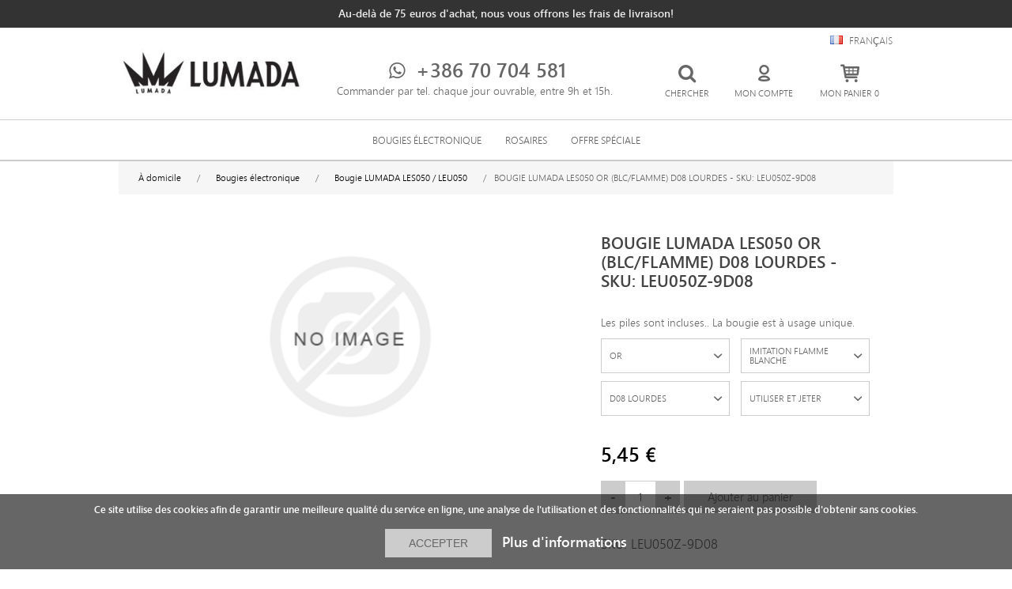

--- FILE ---
content_type: text/html; charset=utf-8
request_url: https://www.lumada.net/fr/candle-lumada-les050-gold-whiteflame-d08-lourdes-sku-leu050z-9d08
body_size: 11593
content:


<!DOCTYPE html>
<html class="html-product-details-page">
<head>
    <title>Lumada-BOUGIE LUMADA LES050 OR (BLC/FLAMME) D08 LOURDES - SKU: LEU050Z-9D08</title>
    <meta http-equiv="Content-type" content="text/html;charset=UTF-8" />
    <meta name="description" content="Les piles sont incluses.. La bougie est &#224; usage unique." />
    <meta name="keywords" content="" />
    <meta name="generator" content="nopCommerce" />
    <meta name="viewport" content="width=device-width, initial-scale=1" />
    <meta property="og:type" content="product" />
<meta property="og:title" content="BOUGIE LUMADA LES050 OR (BLC/FLAMME) D08 LOURDES - SKU: LEU050Z-9D08" />
<meta property="og:description" content="Les piles sont incluses.. La bougie est &#224; usage unique." />
<meta property="og:image" content="https://www.lumada.net/content/images/thumbs/default-image_700.png" />
<meta property="og:url" content="https://www.lumada.net/candle-lumada-les050-gold-whiteflame-d08-lourdes-sku-leu050z-9d08" />
<meta property="og:site_name" content="Lumada d.o.o." />
<meta property="twitter:card" content="summary" />
<meta property="twitter:site" content="Lumada d.o.o." />
<meta property="twitter:title" content="BOUGIE LUMADA LES050 OR (BLC/FLAMME) D08 LOURDES - SKU: LEU050Z-9D08" />
<meta property="twitter:description" content="Les piles sont incluses.. La bougie est &#224; usage unique." />
<meta property="twitter:image" content="https://www.lumada.net/content/images/thumbs/default-image_700.png" />
<meta property="twitter:url" content="https://www.lumada.net/candle-lumada-les050-gold-whiteflame-d08-lourdes-sku-leu050z-9d08" />

    
    
    <!-- Global site tag (gtag.js) - Google Analytics -->
<script async src="https://www.googletagmanager.com/gtag/js?id=UA-123404784-1"></script>
<script>
  window.dataLayer = window.dataLayer || [];
  function gtag(){dataLayer.push(arguments);}
  gtag('js', new Date());
 
  gtag('config', 'UA-123404784-1');
</script>

</script>
<!-- Facebook Pixel Code -->
<script>
  !function(f,b,e,v,n,t,s)
  {if(f.fbq)return;n=f.fbq=function(){n.callMethod?
  n.callMethod.apply(n,arguments):n.queue.push(arguments)};
  if(!f._fbq)f._fbq=n;n.push=n;n.loaded=!0;n.version='2.0';
  n.queue=[];t=b.createElement(e);t.async=!0;
  t.src=v;s=b.getElementsByTagName(e)[0];
  s.parentNode.insertBefore(t,s)}(window, document,'script',
  'https://connect.facebook.net/en_US/fbevents.js');
  fbq('init', '505573573246252');
  fbq('track', 'PageView');
</script>
<noscript><img height="1" width="1" style="display:none"
  src="https://www.facebook.com/tr?id=505573573246252&ev=PageView&noscript=1"
/></noscript>
<!-- End Facebook Pixel Code -->






<style>
    
    .product-details-page .full-description {
        display: none;
    }
    .product-details-page .ui-tabs .full-description {
        display: block;
    }
    .product-details-page .tabhead-full-description {
        display: none;
    }
    

    
    .product-details-page .product-specs-box {
        display: none;
    }
    .product-details-page .ui-tabs .product-specs-box {
        display: block;
    }
    .product-details-page .ui-tabs .product-specs-box .title {
        display: none;
    }
    

</style>
    <link href="/bundles/styles/fhtm4e9fy27vdy2cfbykbg7ccxke_8v2jsz1jaxtos41?v=I_UY2KTxuNwr8qSjk4wCtl52vCTmTw_Qmqt6OGGsTXo1" rel="stylesheet"/>


    <script src="/bundles/scripts/r_mm9lkj8n2z9n7gbq9_207znl0ni8ka4nqxuyzpwwk1?v=1t7IM8MufHxOtjtabzQ1STERcrOPlwg65KyZCtsnpy41"></script>


    <link rel="canonical" href="https://www.lumada.net/fr/candle-lumada-les050-gold-whiteflame-d08-lourdes-sku-leu050z-9d08" />

    
    
    
    
<link rel="shortcut icon" href="https://www.lumada.net/favicon.ico" />
    <!--Powered by nopCommerce - http://www.nopCommerce.com-->
</head>
<body>
    



<div class="ajax-loading-block-window" style="display: none">
</div>
<div id="dialog-notifications-success" title="Note" style="display:none;">
</div>
<div id="dialog-notifications-error" title="Erreur" style="display:none;">
</div>
<div id="dialog-notifications-warning" title="Avertissement" style="display:none;">
</div>
<div id="bar-notification" class="bar-notification">
    <span class="close" title="Fermer">&nbsp;</span>
</div>




<!--[if lte IE 7]>
    <div style="clear:both;height:59px;text-align:center;position:relative;">
        <a href="http://www.microsoft.com/windows/internet-explorer/default.aspx" target="_blank">
            <img src="/Themes/Lumada/Content/images/ie_warning.jpg" height="42" width="820" alt="You are using an outdated browser. For a faster, safer browsing experience, upgrade for free today." />
        </a>
    </div>
<![endif]-->


<div class="master-wrapper-page">
    <header id="masterhead">
		
<div class="admin-header-links second-admin-links">Au-delà de 75 euros d'achat, nous vous offrons les frais de livraison!</div>
		<div class="header">
    
 	<div class="header-center">
 		<a href="/fr/">
    <img title="" alt="Lumada d.o.o." src="https://www.lumada.net/content/images/thumbs/0007039.jpeg">
</a>
	</div>
   <div class="header-left">
      <div class="header-inner-top">
   			
		</div>
      <div class="call-us">
         <i class="icon-whatsapp"></i> +386 70 704 581<br>          <span>Commander par tel. chaque jour ouvrable, entre 9h et 15h.</span>
      </div>
	</div>
  	<div class="header-right">
  		  <div class="new-language">
                <div class="language-selector">
            <ul class="language-list">
                    <li >
                        <a  href="/fr/changelanguage/2?returnurl=%2ffr%2fcandle-lumada-les050-gold-whiteflame-d08-lourdes-sku-leu050z-9d08" title="Slovensko">
                            <img title='Slovensko' alt='Slovensko' 
								 src="/Content/Images/flags/si.png " /> <span>Slovensko</span> 
                        </a>
                    </li>
                    <li >
                        <a  href="/fr/changelanguage/5?returnurl=%2ffr%2fcandle-lumada-les050-gold-whiteflame-d08-lourdes-sku-leu050z-9d08" title="Deutsch">
                            <img title='Deutsch' alt='Deutsch' 
								 src="/Content/Images/flags/de.png " /> <span>Deutsch</span> 
                        </a>
                    </li>
                    <li >
                        <a  href="/fr/changelanguage/6?returnurl=%2ffr%2fcandle-lumada-les050-gold-whiteflame-d08-lourdes-sku-leu050z-9d08" title="Nederlands">
                            <img title='Nederlands' alt='Nederlands' 
								 src="/Content/Images/flags/nl.png " /> <span>Nederlands</span> 
                        </a>
                    </li>
                    <li >
                        <a  href="/fr/changelanguage/8?returnurl=%2ffr%2fcandle-lumada-les050-gold-whiteflame-d08-lourdes-sku-leu050z-9d08" title="Espa&#241;ol">
                            <img title='Espa&#241;ol' alt='Espa&#241;ol' 
								 src="/Content/Images/flags/es.png " /> <span>Espa&#241;ol</span> 
                        </a>
                    </li>
                    <li >
                        <a  href="/fr/changelanguage/1?returnurl=%2ffr%2fcandle-lumada-les050-gold-whiteflame-d08-lourdes-sku-leu050z-9d08" title="English">
                            <img title='English' alt='English' 
								 src="/Content/Images/flags/us.png " /> <span>English</span> 
                        </a>
                    </li>
                    <li >
                        <a  href="/fr/changelanguage/3?returnurl=%2ffr%2fcandle-lumada-les050-gold-whiteflame-d08-lourdes-sku-leu050z-9d08" title="Italiano">
                            <img title='Italiano' alt='Italiano' 
								 src="/Content/Images/flags/it.png " /> <span>Italiano</span> 
                        </a>
                    </li>
                    <li  class=selected>
                        <a  class=selected href="/fr/changelanguage/4?returnurl=%2ffr%2fcandle-lumada-les050-gold-whiteflame-d08-lourdes-sku-leu050z-9d08" title="Fran&#231;ais">
                            <img title='Fran&#231;ais' alt='Fran&#231;ais' 
								 src="/Content/Images/flags/fr.png " /> <span>Fran&#231;ais</span> 
                        </a>
                    </li>
            </ul>

    </div>

        </div>
        <div class="search-box store-search-box">
            <form action="/fr/search" id="small-search-box-form" method="get">    <input type="text" class="search-box-text" id="small-searchterms" autocomplete="off" name="q" placeholder="Recherche par magasin" />
<button type="submit" class="button-1 search-box-button" title="Chercher"><i class="icon-search-1"></i></button>
        <script type="text/javascript">
            $("#small-search-box-form").submit(function(event) {
                if ($("#small-searchterms").val() == "") {
                    alert('Entrez une phrase pour votre recherche ...');
                    $("#small-searchterms").focus();
                    event.preventDefault();
                }
            });
        </script>
        
            <script type="text/javascript">
                $(document).ready(function() {
                    $('#small-searchterms').autocomplete({
                            delay: 500,
                            minLength: 3,
                            source: '/fr/catalog/searchtermautocomplete',
                            appendTo: '.search-box',
                            select: function(event, ui) {
                                $("#small-searchterms").val(ui.item.label);
                                setLocation(ui.item.producturl);
                                return false;
                            }
                        })
                        .data("ui-autocomplete")._renderItem = function(ul, item) {
                            var t = item.label;
                            //html encode
                            t = htmlEncode(t);
                            return $("<li></li>")
                                .data("item.autocomplete", item)
                                .append("<a><span>" + t + "</span></a>")
                                .appendTo(ul);
                        };
                });
            </script>
        
</form>
        </div>
        <div class="header-links">
    <ul>
        
		<li class="my-language">
			<a href="javascript:;"><i class="icon-language"></i></a>
		</li>
    	<li class="site-search">
			<a href="javascript:;"><i class="icon-search"></i> <span>Chercher</span></a>
		</li>
     	<li class="my-account">
			<a href="#"><i class="icon-user-outline"></i> <span>Mon compte</span>
       		<ul class="MyAccountDown">
				<li><a href="/fr/register" class="ico-register">Inscription</a></li>
				<li><a href="/fr/login" class="ico-login">Connexion</a></li>
			</ul>
        </li>
        
                            <li id="topcartlink">
                <a href="/fr/cart" class="ico-cart">
					<i class="icon-basket-2"></i> <span>Mon panier 0</span>
                   
                </a>
            </li>
        
    </ul>
            <script type="text/javascript">
            $(document).ready(function () {
                $('.header').on('mouseenter', '#topcartlink', function () {
                    $('#flyout-cart').addClass('active');
                });
                $('.header').on('mouseleave', '#topcartlink', function () {
                    $('#flyout-cart').removeClass('active');
                });
                $('.header').on('mouseenter', '#flyout-cart', function () {
                    $('#flyout-cart').addClass('active');
                });
                $('.header').on('mouseleave', '#flyout-cart', function () {
                    $('#flyout-cart').removeClass('active');
                });
            });
        </script>
</div>

        <div id="flyout-cart" class="flyout-cart">
    <div class="mini-shopping-cart">
        <div class="count">
Votre panier ne contient aucun article !        </div>
    </div>
</div>

	</div>
</div>

	</header>
    <script type="text/javascript">
        AjaxCart.init(false, '.header-links .cart-qty', '.header-links .wishlist-qty', '#flyout-cart');
    </script>
    <nav id="masternav">
		<div class="header-menu">
			

<ul class="top-menu">
    
    
    <li>
        <a href="/fr/bougies-electronique">Bougies &#233;lectronique
        </a>
                <div class="sublist-toggle"></div>
                <ul class="sublist first-level">
    <li>
        <a href="/fr/bougie-lumada-lps01">Bougie LUMADA LPS01
        </a>

    </li>
    <li>
        <a href="/fr/bougie-lumada-vds501">Bougie LUMADA VDS501
        </a>

    </li>
    <li>
        <a href="/fr/bougie-lumada-les050-leu050">Bougie LUMADA LES050 / LEU050
        </a>

    </li>
    <li>
        <a href="/fr/bougie-lumada-vds500">Bougie LUMADA VDS500
        </a>

    </li>
    <li>
        <a href="/fr/bougie-lumada-vds300">Bougie LUMADA VDS300
        </a>

    </li>
    <li>
        <a href="/fr/bougie-solaire">Bougie solaire
        </a>

    </li>
    <li>
        <a href="/fr/bougie-vestina-prestige">Bougie VESTINA Prestige
        </a>

    </li>
    <li>
        <a href="/fr/bougie-classique-vku06">Bougie CLASSIQUE VKU06
        </a>

    </li>
    <li>
        <a href="/fr/bougie-lumada-vds150-vdu100">Bougie LUMADA VDS150 / VDU100
        </a>

    </li>
    <li>
        <a href="/fr/bougie-lumada-vdi250">Bougie LUMADA VDI250
        </a>

    </li>
    <li>
        <a href="/fr/bougie-lumada-vds060">Bougie LUMADA VDS060
        </a>

    </li>
    <li>
        <a href="/fr/bougie-lumada-lcs180">Bougie LUMADA LCS180
        </a>

    </li>
    <li>
        <a href="/fr/bougie-lumada-lcu360">Bougie LUMADA LCU360
        </a>

    </li>
                </ul>

    </li>
    <li>
        <a href="/fr/rosaires">Rosaires
        </a>
                <div class="sublist-toggle"></div>
                <ul class="sublist first-level">
    <li>
        <a href="/fr/rosaires-en-plastique">Rosaires en plastique
        </a>

    </li>
    <li>
        <a href="/fr/rosaires-en-bois">Rosaires en bois
        </a>

    </li>
    <li>
        <a href="/fr/rosaires-en-verre">Rosaires en verre
        </a>

    </li>
                </ul>

    </li>
    <li>
        <a href="/fr/offre-speciale">Offre sp&#233;ciale
        </a>
                <div class="sublist-toggle"></div>
                <ul class="sublist first-level">
    <li>
        <a href="/fr/cadenas-en-laiton-20-mm">Cadenas en laiton 20 mm
        </a>

    </li>
                </ul>

    </li>
                                
</ul>

    <div class="menu-toggle">Catégorie</div>
    <ul class="top-menu mobile">
        
            <li>
        <a href="/fr/bougies-electronique">Bougies &#233;lectronique
        </a>
                <div class="sublist-toggle"></div>
                <ul class="sublist first-level">
    <li>
        <a href="/fr/bougie-lumada-lps01">Bougie LUMADA LPS01
        </a>

    </li>
    <li>
        <a href="/fr/bougie-lumada-vds501">Bougie LUMADA VDS501
        </a>

    </li>
    <li>
        <a href="/fr/bougie-lumada-les050-leu050">Bougie LUMADA LES050 / LEU050
        </a>

    </li>
    <li>
        <a href="/fr/bougie-lumada-vds500">Bougie LUMADA VDS500
        </a>

    </li>
    <li>
        <a href="/fr/bougie-lumada-vds300">Bougie LUMADA VDS300
        </a>

    </li>
    <li>
        <a href="/fr/bougie-solaire">Bougie solaire
        </a>

    </li>
    <li>
        <a href="/fr/bougie-vestina-prestige">Bougie VESTINA Prestige
        </a>

    </li>
    <li>
        <a href="/fr/bougie-classique-vku06">Bougie CLASSIQUE VKU06
        </a>

    </li>
    <li>
        <a href="/fr/bougie-lumada-vds150-vdu100">Bougie LUMADA VDS150 / VDU100
        </a>

    </li>
    <li>
        <a href="/fr/bougie-lumada-vdi250">Bougie LUMADA VDI250
        </a>

    </li>
    <li>
        <a href="/fr/bougie-lumada-vds060">Bougie LUMADA VDS060
        </a>

    </li>
    <li>
        <a href="/fr/bougie-lumada-lcs180">Bougie LUMADA LCS180
        </a>

    </li>
    <li>
        <a href="/fr/bougie-lumada-lcu360">Bougie LUMADA LCU360
        </a>

    </li>
                </ul>

    </li>
    <li>
        <a href="/fr/rosaires">Rosaires
        </a>
                <div class="sublist-toggle"></div>
                <ul class="sublist first-level">
    <li>
        <a href="/fr/rosaires-en-plastique">Rosaires en plastique
        </a>

    </li>
    <li>
        <a href="/fr/rosaires-en-bois">Rosaires en bois
        </a>

    </li>
    <li>
        <a href="/fr/rosaires-en-verre">Rosaires en verre
        </a>

    </li>
                </ul>

    </li>
    <li>
        <a href="/fr/offre-speciale">Offre sp&#233;ciale
        </a>
                <div class="sublist-toggle"></div>
                <ul class="sublist first-level">
    <li>
        <a href="/fr/cadenas-en-laiton-20-mm">Cadenas en laiton 20 mm
        </a>

    </li>
                </ul>

    </li>
                                                                
    </ul>
    <script type="text/javascript">
        $(document).ready(function () {
            $('.menu-toggle').click(function () {
                $(this).siblings('.top-menu.mobile').slideToggle('slow');
            });
            $('.top-menu.mobile .sublist-toggle').click(function () {
                $(this).siblings('.sublist').slideToggle('slow');
            });
        });
    </script>





		</div>
	</nav>
    <section id="mastersection">
    <div class="master-wrapper-content specialSize">
        


        
    
    <div class="breadcrumb">
        <ul>
            
            <li>
                <span itemscope itemtype="http://data-vocabulary.org/Breadcrumb">
                    <a href="/fr/" itemprop="url">
                        <span itemprop="title">À domicile</span>
                    </a>
                </span>
                <span class="delimiter">/</span>
            </li>
                <li>
                    <span itemscope itemtype="http://data-vocabulary.org/Breadcrumb">
                        <a href="/fr/bougies-electronique" itemprop="url">
                            <span itemprop="title">Bougies &#233;lectronique</span>
                        </a>
                    </span>
                    <span class="delimiter">/</span>
                </li>
                <li>
                    <span itemscope itemtype="http://data-vocabulary.org/Breadcrumb">
                        <a href="/fr/bougie-lumada-les050-leu050" itemprop="url">
                            <span itemprop="title">Bougie LUMADA LES050 / LEU050</span>
                        </a>
                    </span>
                    <span class="delimiter">/</span>
                </li>
            <li>
                <strong class="current-item">BOUGIE LUMADA LES050 OR (BLC/FLAMME) D08 LOURDES - SKU: LEU050Z-9D08</strong>
                
                
            </li>
        </ul>
    </div>


            <div class="master-column-wrapper">
            



<!--product breadcrumb-->

<div class="page product-details-page">
    <div class="page-body">
        
<form action="/fr/candle-lumada-les050-gold-whiteflame-d08-lourdes-sku-leu050z-9d08" id="product-details-form" method="post">            <div itemscope itemtype="http://schema.org/Product" data-productid="10413">
                <div class="productGallery-special">
					
                    <!--product pictures-->
                    

<div class="gallery-slider">
			<div class="no-image">
				<img style="max-width: 80%!important;" alt="Picture of BOUGIE LUMADA LES050 OR (BLC/FLAMME) D08 LOURDES - SKU: LEU050Z-9D08" src="https://www.lumada.net/content/images/thumbs/default-image_700.png" title="Picture of BOUGIE LUMADA LES050 OR (BLC/FLAMME) D08 LOURDES - SKU: LEU050Z-9D08" itemprop="image" id="main-product-img-10413" />
			</div>
</div>
   
                    
				
					<div class="productOverGallery">
						<div class="product-name">
							<h1 itemprop="name">
								BOUGIE LUMADA LES050 OR (BLC/FLAMME) D08 LOURDES - SKU: LEU050Z-9D08
							</h1>
						</div>
							<div class="short-description">
								Les piles sont incluses.. La bougie est à usage unique.
							</div>
                            <div class="product-variant-selector">
        <!-- dropdown -->
        <div class="grid" id="ddslickContainer">
                    <div class="gridSelector">
                        <select id="specFilterSelect0" class="customDD">
                                <option  value="150" data-imagesrc="">ARGENT</option>
                                <option  value="148" data-imagesrc="">BLANC</option>
                                <option selected=&quot;selected&quot; value="151" data-imagesrc="">OR</option>
                                <option  value="149" data-imagesrc="">ROUGE</option>
                        </select>
                        <span id="DefaultValue_specFilterSelect1" data-preselectedValue="151"></span>
                    </div>
                        <script>
                            var isspecFilterSelect0Loaded = false;
                            $('#specFilterSelect0').ddslick({
                                width: 220,
                                selectText: "Barva",
                                onSelected: function (selectedData) {
                                    if(isspecFilterSelect0Loaded == true){
                                        DoRedirectForProduct();
                                    }
                                    else{
                                        isspecFilterSelect0Loaded = true;
                                    }
                                }
                            });
                        </script>
                    <div class="gridSelector">
                        <select id="specFilterSelect1" class="customDD">
                                <option selected=&quot;selected&quot; value="178" data-imagesrc="">IMITATION FLAMME BLANCHE</option>
                                <option  value="121" data-imagesrc="">IMITATION FLAMME JAUNE</option>
                                <option  value="152" data-imagesrc="">IMITATION FLAMME ROUGE</option>
                                <option  value="154" data-imagesrc="">MULTICOLOR</option>
                        </select>
                        <span id="DefaultValue_specFilterSelect2" data-preselectedValue="178"></span>
                    </div>
                        <script>
                            var isspecFilterSelect1Loaded = false;
                            $('#specFilterSelect1').ddslick({
                                width: 220,
                                selectText: "Gorenje",
                                onSelected: function (selectedData) {
                                    if(isspecFilterSelect1Loaded == true){
                                        DoRedirectForProduct();
                                    }
                                    else{
                                        isspecFilterSelect1Loaded = true;
                                    }
                                }
                            });
                        </script>
                    <div class="gridSelector">
                        <select id="specFilterSelect2" class="customDD">
                                <option  value="124" data-imagesrc="">D04 SAINT ANTOINE</option>
                                <option  value="125" data-imagesrc="">D05 SAINT JOSEPH</option>
                                <option  value="140" data-imagesrc="">D06 MARIE</option>
                                <option  value="126" data-imagesrc="">D07 CŒUR MARIE</option>
                                <option  value="127" data-imagesrc="">D09 SŒUR RITA DE CASCIA</option>
                                <option  value="128" data-imagesrc="">D11 PETIT J&#201;SUS</option>
                                <option  value="129" data-imagesrc="">D12 COEUR JESUS</option>
                                <option  value="130" data-imagesrc="">D14 J&#201;SUS</option>
                                <option  value="131" data-imagesrc="">D15 SAINTE FAMILLE</option>
                                <option  value="132" data-imagesrc="">D16 SAINTE TH&#201;R&#200;SE</option>
                                <option  value="133" data-imagesrc="">D17 SAINT P&#200;RE PIO</option>
                                <option  value="135" data-imagesrc="">D20 PAPE FRAN&#199;OIS</option>
                                <option  value="137" data-imagesrc="">D24 PAPE JEAN PAUL II</option>
                                <option  value="123" data-imagesrc="">SANS IMAGE</option>
                                <option  value="19" data-imagesrc="">D01 MEDJUGORJE</option>
                                <option selected=&quot;selected&quot; value="25" data-imagesrc="">D08 LOURDES</option>
                                <option  value="27" data-imagesrc="">D10 ANGEL</option>
                                <option  value="36" data-imagesrc="">D21 DON BOSCO</option>
                                <option  value="38" data-imagesrc="">D23 FATIMA</option>
                        </select>
                        <span id="DefaultValue_specFilterSelect3" data-preselectedValue="25"></span>
                    </div>
                        <script>
                            var isspecFilterSelect2Loaded = false;
                            $('#specFilterSelect2').ddslick({
                                width: 220,
                                selectText: "Dodatek",
                                onSelected: function (selectedData) {
                                    if(isspecFilterSelect2Loaded == true){
                                        DoRedirectForProduct();
                                    }
                                    else{
                                        isspecFilterSelect2Loaded = true;
                                    }
                                }
                            });
                        </script>
                    <div class="gridSelector">
                        <select id="specFilterSelect3" class="customDD">
                                <option  value="122" data-imagesrc="">PILE REMPLA&#199;ABLE</option>
                                <option selected=&quot;selected&quot; value="147" data-imagesrc="">UTILISER ET JETER</option>
                        </select>
                        <span id="DefaultValue_specFilterSelect4" data-preselectedValue="147"></span>
                    </div>
                        <script>
                            var isspecFilterSelect3Loaded = false;
                            $('#specFilterSelect3').ddslick({
                                width: 220,
                                selectText: "UporabljenaBaterija",
                                onSelected: function (selectedData) {
                                    if(isspecFilterSelect3Loaded == true){
                                        DoRedirectForProduct();
                                    }
                                    else{
                                        isspecFilterSelect3Loaded = true;
                                    }
                                }
                            });
                        </script>

        </div>
    </div>
        <script>
            function DoRedirectForProduct()
            {
                var selectedSpecifications = [];
                $('#ddslickContainer .gridSelector .dd-container').each(function(index ) {
                    var ddData = $(this).data('ddslick');
                    selectedSpecifications.push(ddData.selectedData.value);
                });

                var data = { 'selectedspecOptionIds': selectedSpecifications, 'categoryId': 26, 'languageid': 4 }
                var url = '/Product/FindProductBySpecifications';
                $.post(url, data, function (result) {
                    if (result.result == 'Redirect') {
                        window.location = result.url;
                    }
                    else {
                        displayPopupNotification("Aucun article avec les propriétés sélectionnées n'existe !", 'success', true);
                        $(".ui-dialog-titlebar-close").on("click", function () {
                            location.reload(); 
                        });
                    }
                });
            }
        </script>

                        
                        <!--attributes-->

						<div class="product-prices-to-cart">
							<!--price & add to cart-->
    <div class="prices" itemprop="offers" itemscope itemtype="http://schema.org/Offer">
            <div class="                            product-price
">
<span                                            itemprop="price" content="5.45" class="price-value-10413" 
>
                    5,45  €
                </span>
            </div>
                <meta itemprop="priceCurrency" content="EUR"/>
    </div>

    <div class="add-to-cart">
                            <div class="add-to-cart-panel">
                <label class="qty-label" for="addtocart_10413_EnteredQuantity">Qty:</label>
					<div class="sel-qty">
						<div id="sel-minus" class="sel-button">-</div>
						<div class="sel-input"><input class="qty-input" data-val="true" data-val-number="The field Qty must be a number." id="addtocart_10413_EnteredQuantity" name="addtocart_10413.EnteredQuantity" type="text" value="1" /></div>
						<div id="sel-plus" class="sel-button">+</div>
					</div>
                    <script type="text/javascript">
                        $('body').on('click', '#sel-minus, .sel-minus', function () {
							var amt = $(this).next().find('input').val();
							if (amt != "" && parseInt(amt, 10) > 0) {
								$(this).next().find('input').val(parseInt(amt, 10) - 1);
								$(this).next().find('input').focus();
							} else {
								$(this).next().find('input').val("0");
								$(this).next().find('input').focus();
							}
						});

						$('body').on('click', '#sel-plus, .sel-plus', function () {
							var amt = $(this).prev().find('input').val();
							if (amt != "" && parseInt(amt, 10) >= 0) {
								$(this).prev().find('input').val(parseInt(amt, 10) + 1);
								$(this).next().find('input').focus();
							} else {
								$(this).prev().find('input').val("0");
								$(this).next().find('input').focus();
							}
						});
						$(document).ready(function () {
                            $("#addtocart_10413_EnteredQuantity").keydown(function (event) {
                                if (event.keyCode == 13) {
                                    $("#add-to-cart-button-10413").click();
                                    return false;
                                }
                            });
                        });
                    </script>
                                    <input type="button" id="add-to-cart-button-10413" class="button-1 add-to-cart-button" value="Ajouter au panier" data-productid="10413" onclick="AjaxCart.addproducttocart_details('/fr/addproducttocart/details/10413/1', '#product-details-form');return false;" />

            </div>
        
    </div>

						</div>
                        <div style="position: relative;float: left;top: 25px;">
<div class="additional-detailsa">
    
        <div class="sku" >
            <span class="label">SKU:</span>
            <span class="value" itemprop="sku" id="sku-10413">LEU050Z-9D08</span>
        </div>
            </div></div>
					</div>
				</div>
				<div class="productOverview-special">
               


    <div id="quickTabs" class="productTabs "
         data-ajaxEnabled="true"
         data-productReviewsAddNewUrl="/ProductTab/ProductReviewsTabAddNew/10413"
         data-productContactUsUrl="/ProductTab/ProductContactUsTabAddNew/10413"
         data-couldNotLoadTabErrorMessage="Couldn&#39;t load this tab.">
        

<div class="productTabs-header">
    <ul>
        <li id="firstTabTitle"><a href="#quickTab-default">Overview</a></li>
            <li>
                <a href="/ProductTab/ProductContactUsTab/10413">Contact Us</a>
            </li>
    </ul>
</div>
<div class="productTabs-body">
    <div id="quickTab-default">
        


<div class="full-description" itemprop="description">
    Chaleureuse, avec une touche personnelle. Une bougie électronique que vous pouvez embellir et personnaliser à l'aide de nombreuses images disponibles. Le motif élégant s’apparente ainsi à une douceur rustique qui ne se démode jamais. Les piles sont incluses.<br /><table> <tr><td>Couleur :</td><td>or</td></tr></tr> <tr><td>Combustion:</td><td>imitation flamme blanche</td></tr></tr> <tr><td>Piles:</td><td>2 x LR6, utiliser et jeter , INCLUSES</td></tr></tr> <tr><td>Dimensions (L x P x H):</td><td>60 x 60 x 110 mm</td></tr></tr></table>
</div>
    </div>
</div>
    </div>

					
					
					<div class="productRelated">
						
					</div>
				
					
					
				</div>
			</div>
</form>        
    </div>
</div>




        </div>
        
    </div>
	</section>
    <footer id="masterfooter">
    	<div class="newsletter-wrapper">
	<div class="newsletter">
    <div class="title">
        <strong>S'abonner à la newsletter</strong>
    </div>
    <div class="subscribeDiscount">Inscrivez-vous à la newsletter et recevez <b> 10% DE RÉDUCTION LORS DE VOTRE PREMIER ACHAT ! </ B></div>
    <div class="newsletter-subscribe" id="newsletter-subscribe-block">
        <div class="newsletter-email">
            <input class="newsletter-subscribe-text" id="newsletter-email" name="NewsletterEmail" placeholder="Entrez votre adresse e-mail." type="text" value="" />
            <input type="button" value="S'inscrire" id="newsletter-subscribe-button" class="button-1 newsletter-subscribe-button" />
        </div>
        <div class="agreeNewsletter">En vous abonnant à la newsletter, vous acceptez la <a href="/protection des données " title=" Conditions de confidentialité" target="_blank">Conditions de confidentialité.</a></div>
        <div class="newsletter-validation">
            <span id="subscribe-loading-progress" style="display: none;" class="please-wait">Veuillez patienter…</span>
            <span class="field-validation-valid" data-valmsg-for="NewsletterEmail" data-valmsg-replace="true"></span>
        </div>
    </div>
    <div class="newsletter-result" id="newsletter-result-block"></div>
    <script type="text/javascript">
        function newsletter_subscribe(subscribe) {
            var subscribeProgress = $("#subscribe-loading-progress");
            subscribeProgress.show();
            var postData = {
                subscribe: subscribe,
                email: $("#newsletter-email").val()
            };
            $.ajax({
                cache: false,
                type: "POST",
                url: "/fr/subscribenewsletter",
                data: postData,
                success: function(data) {
                    subscribeProgress.hide();
                    $("#newsletter-result-block").html(data.Result);
                    if (data.Success) {
                        $('#newsletter-subscribe-block').hide();
                        $('#newsletter-result-block').show();
                    } else {
                        $('#newsletter-result-block').fadeIn("slow").delay(2000).fadeOut("slow");
                    }
                },
                error: function(xhr, ajaxOptions, thrownError) {
                    alert('Failed to subscribe.');
                    subscribeProgress.hide();
                }
            });
        }

        $(document).ready(function () {
            $('#newsletter-subscribe-button').click(function () {
                    newsletter_subscribe('true');
            });
            $("#newsletter-email").keydown(function (event) {
                if (event.keyCode == 13) {
                    $("#newsletter-subscribe-button").click();
                    return false;
                }
            });
        });
    </script>
</div>

</div>
<div class="footer">
    <div class="footer-upper">
            <div class="footer-block customer-service">
                <div class="title">
                    <h4>Nous contactez</h4>
                </div>
                <ul class="list">
                    <li><img src="/Themes/Lumada/Content/images/logo_footer_min.jpg" alt="Lumada d.o.o." /></li><li>Slovenie</li><li>Tel: +386 70 704 581</li><li>Fax: +386 590 299 89</li><li>E: <a href="mailto:shop@lumada.net">shop@lumada.net</a></li>
                    <li><a href="/fr/contactus">Formulaire de contact</a></li>
                </ul>
            </div>
        <div class="footer-block information">
            <div class="title">
                <h4>Lumada d.o.o.</h4>
            </div>
            <ul class="list">
                    <li><a href="/fr/a-propos-de-nous">&#192; propos de nous</a></li>
                    <li><a href="/fr/offre-pour-les-entrepreneurs">Offre pour les entrepreneurs</a></li>
                                    <li><a href="/fr/news">Actualités</a></li>
                <li><a href="/fr/blog">Blog</a></li>
            </ul>
        </div>
        
        <div class="footer-block my-account">
            <div class="title">
                <h4>Compte utilisateur</h4>
            </div>
            <ul class="list">
                <li><a href="/fr/customer/info">Mon compte</a></li>
                    <li><a href="/fr/cart">Mon panier</a></li>
                                                            </ul>
        </div>
        <div class="footer-block information">
            <div class="title">
                <h4>Informations</h4>
            </div>
            <ul class="list">
                    <li><a href="/fr/conditions-generales-daffaires">Conditions g&#233;n&#233;rales d&#39;affaires</a></li>
                    <li><a href="/fr/conditions-de-confidentialite"> Conditions de confidentialit&#233;</a></li>
                    <li><a href="/fr/retrait-de-lachat">Retrait de l&#39;achat</a></li>
                    <li><a href="/fr/erreurs-reelles-plaintes-et-resolution-extrajudiciaire-des-litiges">Erreurs r&#233;elles, plaintes et r&#233;solution extrajudiciaire des litiges</a></li>
                    <li><a href="/fr/procedure-dachat">Proc&#233;dure d&#39;achat</a></li>
                <li> <a href="/conditions-generales-daffaires#paiement"> Moyens de paiement </a> </ li> <li> <a href="/conditions-generales-daffaires#livraison"> Livraison </a> </ li >
            </ul>
        </div>
        <div class="footer-block follow-us">
            <div class="social">
                <div class="title">
                    <h4>Suivez-nous</h4>
                </div>
                <ul class="networks">
		<li class="facebook"><a href="https://www.facebook.com/svecelumada/" target="_blank">Facebook</a></li>
				<li class="rss"><a href="/fr/news/rss/4">RSS</a></li>
		</ul>
            </div>
        </div>
    </div>
    <div class="footer-lower">
        <div class="footer-info">
            <span class="footer-disclaimer">&copy; 2026 Lumada d.o.o.. Tous droits réservés.</span>
        </div>
            <div class="footer-powered-by">
                
                Powered by <a href="http://www.nopcommerce.com/">nopCommerce</a>
            </div>
        
    </div>
    
</div>
<script type="text/javascript">
    $(document).ready(function () {
        $('.footer-block .title').click(function () {
            var e = window, a = 'inner';
            if (!('innerWidth' in window)) {
                a = 'client';
                e = document.documentElement || document.body;
            }
            var result = { width: e[a + 'Width'], height: e[a + 'Height'] };
            if (result.width < 769) {
                $(this).siblings('.list').slideToggle('slow');
            }
        });
    });
</script>
<script type="text/javascript">
    $(document).ready(function () {
        $('.block .title').click(function () {
            var e = window, a = 'inner';
            if (!('innerWidth' in window)) {
                a = 'client';
                e = document.documentElement || document.body;
            }
            var result = { width: e[a + 'Width'], height: e[a + 'Height'] };
            if (result.width < 1001) {
                $(this).siblings('.listbox').slideToggle('slow');
            }
        });
    });
</script>
	</footer>
</div>


<script type="text/javascript">
    $(document).ready(function () {
        $('#eu-cookie-bar-notification').show();

        $('#eu-cookie-ok').click(function () {
            $.ajax({
                cache: false,
                type: 'POST',
                url: '/eucookielawaccept',
                dataType: 'json',
                success: function (data) {
                    $('#eu-cookie-bar-notification').hide();
                },
                failure: function () {
                    alert('Cannot store value');
                }
            });
    });
    });
</script>
<div id="eu-cookie-bar-notification" class="eu-cookie-bar-notification">
    <div class="content">
        <div class="text">Ce site utilise des cookies afin de garantir une meilleure qualité du service en ligne, une analyse de l'utilisation et des fonctionnalités qui ne seraient pas possible d'obtenir sans cookies.</div>
        <div class="buttons-more">
            <button type="button" class="ok-button button-1" id="eu-cookie-ok">ACCEPTER</button>
            <a class="learn-more" href="/fr/conditions-de-confidentialite">Plus d'informations</a>
        </div>
    </div>
</div>

    
    
</body>
</html>


--- FILE ---
content_type: text/css; charset=utf-8
request_url: https://www.lumada.net/bundles/styles/fhtm4e9fy27vdy2cfbykbg7ccxke_8v2jsz1jaxtos41?v=I_UY2KTxuNwr8qSjk4wCtl52vCTmTw_Qmqt6OGGsTXo1
body_size: 51879
content:
.ui-helper-hidden{display:none}.ui-helper-hidden-accessible{border:0;clip:rect(0 0 0 0);height:1px;margin:-1px;overflow:hidden;padding:0;position:absolute;width:1px}.ui-helper-reset{margin:0;padding:0;border:0;outline:0;line-height:1.3;text-decoration:none;font-size:100%;list-style:none}.ui-helper-clearfix:before,.ui-helper-clearfix:after{content:"";display:table;border-collapse:collapse}.ui-helper-clearfix:after{clear:both}.ui-helper-clearfix{min-height:0}.ui-helper-zfix{width:100%;height:100%;top:0;left:0;position:absolute;opacity:0;filter:Alpha(Opacity=0)}.ui-front{z-index:100}.ui-state-disabled{cursor:default!important}.ui-icon{display:block;text-indent:-99999px;overflow:hidden;background-repeat:no-repeat}.ui-widget-overlay{position:fixed;top:0;left:0;width:100%;height:100%}.ui-resizable{position:relative}.ui-resizable-handle{position:absolute;font-size:.1px;display:block}.ui-resizable-disabled .ui-resizable-handle,.ui-resizable-autohide .ui-resizable-handle{display:none}.ui-resizable-n{cursor:n-resize;height:7px;width:100%;top:-5px;left:0}.ui-resizable-s{cursor:s-resize;height:7px;width:100%;bottom:-5px;left:0}.ui-resizable-e{cursor:e-resize;width:7px;right:-5px;top:0;height:100%}.ui-resizable-w{cursor:w-resize;width:7px;left:-5px;top:0;height:100%}.ui-resizable-se{cursor:se-resize;width:12px;height:12px;right:1px;bottom:1px}.ui-resizable-sw{cursor:sw-resize;width:9px;height:9px;left:-5px;bottom:-5px}.ui-resizable-nw{cursor:nw-resize;width:9px;height:9px;left:-5px;top:-5px}.ui-resizable-ne{cursor:ne-resize;width:9px;height:9px;right:-5px;top:-5px}.ui-selectable-helper{position:absolute;z-index:100;border:1px dotted #000}.ui-accordion .ui-accordion-header{display:block;cursor:pointer;position:relative;margin-top:2px;padding:.5em .5em .5em .7em;min-height:0}.ui-accordion .ui-accordion-icons{padding-left:2.2em}.ui-accordion .ui-accordion-noicons{padding-left:.7em}.ui-accordion .ui-accordion-icons .ui-accordion-icons{padding-left:2.2em}.ui-accordion .ui-accordion-header .ui-accordion-header-icon{position:absolute;left:.5em;top:50%;margin-top:-8px}.ui-accordion .ui-accordion-content{padding:1em 2.2em;border-top:0;overflow:auto}.ui-autocomplete{position:absolute;top:0;left:0;cursor:default}.ui-button{display:inline-block;position:relative;padding:0;line-height:normal;margin-right:.1em;cursor:pointer;vertical-align:middle;text-align:center;overflow:visible}.ui-button,.ui-button:link,.ui-button:visited,.ui-button:hover,.ui-button:active{text-decoration:none}.ui-button-icon-only{width:2.2em}button.ui-button-icon-only{width:2.4em}.ui-button-icons-only{width:3.4em}button.ui-button-icons-only{width:3.7em}.ui-button .ui-button-text{display:block;line-height:normal}.ui-button-text-only .ui-button-text{padding:.4em 1em}.ui-button-icon-only .ui-button-text,.ui-button-icons-only .ui-button-text{padding:.4em;text-indent:-9999999px}.ui-button-text-icon-primary .ui-button-text,.ui-button-text-icons .ui-button-text{padding:.4em 1em .4em 2.1em}.ui-button-text-icon-secondary .ui-button-text,.ui-button-text-icons .ui-button-text{padding:.4em 2.1em .4em 1em}.ui-button-text-icons .ui-button-text{padding-left:2.1em;padding-right:2.1em}input.ui-button{padding:.4em 1em}.ui-button-icon-only .ui-icon,.ui-button-text-icon-primary .ui-icon,.ui-button-text-icon-secondary .ui-icon,.ui-button-text-icons .ui-icon,.ui-button-icons-only .ui-icon{position:absolute;top:50%;margin-top:-8px}.ui-button-icon-only .ui-icon{left:50%;margin-left:-8px}.ui-button-text-icon-primary .ui-button-icon-primary,.ui-button-text-icons .ui-button-icon-primary,.ui-button-icons-only .ui-button-icon-primary{left:.5em}.ui-button-text-icon-secondary .ui-button-icon-secondary,.ui-button-text-icons .ui-button-icon-secondary,.ui-button-icons-only .ui-button-icon-secondary{right:.5em}.ui-buttonset{margin-right:7px}.ui-buttonset .ui-button{margin-left:0;margin-right:-.3em}input.ui-button::-moz-focus-inner,button.ui-button::-moz-focus-inner{border:0;padding:0}.ui-datepicker{width:17em;padding:.2em .2em 0;display:none}.ui-datepicker .ui-datepicker-header{position:relative;padding:.2em 0}.ui-datepicker .ui-datepicker-prev,.ui-datepicker .ui-datepicker-next{position:absolute;top:2px;width:1.8em;height:1.8em}.ui-datepicker .ui-datepicker-prev-hover,.ui-datepicker .ui-datepicker-next-hover{top:1px}.ui-datepicker .ui-datepicker-prev{left:2px}.ui-datepicker .ui-datepicker-next{right:2px}.ui-datepicker .ui-datepicker-prev-hover{left:1px}.ui-datepicker .ui-datepicker-next-hover{right:1px}.ui-datepicker .ui-datepicker-prev span,.ui-datepicker .ui-datepicker-next span{display:block;position:absolute;left:50%;margin-left:-8px;top:50%;margin-top:-8px}.ui-datepicker .ui-datepicker-title{margin:0 2.3em;line-height:1.8em;text-align:center}.ui-datepicker .ui-datepicker-title select{font-size:1em;margin:1px 0}.ui-datepicker select.ui-datepicker-month-year{width:100%}.ui-datepicker select.ui-datepicker-month,.ui-datepicker select.ui-datepicker-year{width:49%}.ui-datepicker table{width:100%;font-size:.9em;border-collapse:collapse;margin:0 0 .4em}.ui-datepicker th{padding:.7em .3em;text-align:center;font-weight:bold;border:0}.ui-datepicker td{border:0;padding:1px}.ui-datepicker td span,.ui-datepicker td a{display:block;padding:.2em;text-align:right;text-decoration:none}.ui-datepicker .ui-datepicker-buttonpane{background-image:none;margin:.7em 0 0 0;padding:0 .2em;border-left:0;border-right:0;border-bottom:0}.ui-datepicker .ui-datepicker-buttonpane button{float:right;margin:.5em .2em .4em;cursor:pointer;padding:.2em .6em .3em .6em;width:auto;overflow:visible}.ui-datepicker .ui-datepicker-buttonpane button.ui-datepicker-current{float:left}.ui-datepicker.ui-datepicker-multi{width:auto}.ui-datepicker-multi .ui-datepicker-group{float:left}.ui-datepicker-multi .ui-datepicker-group table{width:95%;margin:0 auto .4em}.ui-datepicker-multi-2 .ui-datepicker-group{width:50%}.ui-datepicker-multi-3 .ui-datepicker-group{width:33.3%}.ui-datepicker-multi-4 .ui-datepicker-group{width:25%}.ui-datepicker-multi .ui-datepicker-group-last .ui-datepicker-header,.ui-datepicker-multi .ui-datepicker-group-middle .ui-datepicker-header{border-left-width:0}.ui-datepicker-multi .ui-datepicker-buttonpane{clear:left}.ui-datepicker-row-break{clear:both;width:100%;font-size:0}.ui-datepicker-rtl{direction:rtl}.ui-datepicker-rtl .ui-datepicker-prev{right:2px;left:auto}.ui-datepicker-rtl .ui-datepicker-next{left:2px;right:auto}.ui-datepicker-rtl .ui-datepicker-prev:hover{right:1px;left:auto}.ui-datepicker-rtl .ui-datepicker-next:hover{left:1px;right:auto}.ui-datepicker-rtl .ui-datepicker-buttonpane{clear:right}.ui-datepicker-rtl .ui-datepicker-buttonpane button{float:left}.ui-datepicker-rtl .ui-datepicker-buttonpane button.ui-datepicker-current,.ui-datepicker-rtl .ui-datepicker-group{float:right}.ui-datepicker-rtl .ui-datepicker-group-last .ui-datepicker-header,.ui-datepicker-rtl .ui-datepicker-group-middle .ui-datepicker-header{border-right-width:0;border-left-width:1px}.ui-dialog{position:absolute;top:0;left:0;padding:.2em;outline:0}.ui-dialog .ui-dialog-titlebar{padding:.4em 1em;position:relative}.ui-dialog .ui-dialog-title{float:left;margin:.1em 0;white-space:nowrap;width:90%;overflow:hidden;text-overflow:ellipsis}.ui-dialog .ui-dialog-titlebar-close{position:absolute;right:.3em;top:50%;width:21px;margin:-10px 0 0 0;padding:1px;height:20px}.ui-dialog .ui-dialog-content{position:relative;border:0;padding:.5em 1em;background:none;overflow:auto}.ui-dialog .ui-dialog-buttonpane{text-align:left;border-width:1px 0 0 0;background-image:none;margin-top:.5em;padding:.3em 1em .5em .4em}.ui-dialog .ui-dialog-buttonpane .ui-dialog-buttonset{float:right}.ui-dialog .ui-dialog-buttonpane button{margin:.5em .4em .5em 0;cursor:pointer}.ui-dialog .ui-resizable-se{width:12px;height:12px;right:-5px;bottom:-5px;background-position:16px 16px}.ui-draggable .ui-dialog-titlebar{cursor:move}.ui-menu{list-style:none;padding:2px;margin:0;display:block;outline:none}.ui-menu .ui-menu{margin-top:-3px;position:absolute}.ui-menu .ui-menu-item{margin:0;padding:0;width:100%;list-style-image:url([data-uri])}.ui-menu .ui-menu-divider{margin:5px -2px 5px -2px;height:0;font-size:0;line-height:0;border-width:1px 0 0 0}.ui-menu .ui-menu-item a{text-decoration:none;display:block;padding:2px .4em;line-height:1.5;min-height:0;font-weight:normal}.ui-menu .ui-menu-item a.ui-state-focus,.ui-menu .ui-menu-item a.ui-state-active{font-weight:normal;margin:-1px}.ui-menu .ui-state-disabled{font-weight:normal;margin:.4em 0 .2em;line-height:1.5}.ui-menu .ui-state-disabled a{cursor:default}.ui-menu-icons{position:relative}.ui-menu-icons .ui-menu-item a{position:relative;padding-left:2em}.ui-menu .ui-icon{position:absolute;top:.2em;left:.2em}.ui-menu .ui-menu-icon{position:static;float:right}.ui-progressbar{height:2em;text-align:left;overflow:hidden}.ui-progressbar .ui-progressbar-value{margin:-1px;height:100%}.ui-progressbar .ui-progressbar-overlay{background:url(/Content/jquery-ui-themes/smoothness/images/animated-overlay.gif);height:100%;filter:alpha(opacity=25);opacity:.25}.ui-progressbar-indeterminate .ui-progressbar-value{background-image:none}.ui-slider{position:relative;text-align:left}.ui-slider .ui-slider-handle{position:absolute;z-index:2;width:1.2em;height:1.2em;cursor:default}.ui-slider .ui-slider-range{position:absolute;z-index:1;font-size:.7em;display:block;border:0;background-position:0 0}.ui-slider.ui-state-disabled .ui-slider-handle,.ui-slider.ui-state-disabled .ui-slider-range{filter:inherit}.ui-slider-horizontal{height:.8em}.ui-slider-horizontal .ui-slider-handle{top:-.3em;margin-left:-.6em}.ui-slider-horizontal .ui-slider-range{top:0;height:100%}.ui-slider-horizontal .ui-slider-range-min{left:0}.ui-slider-horizontal .ui-slider-range-max{right:0}.ui-slider-vertical{width:.8em;height:100px}.ui-slider-vertical .ui-slider-handle{left:-.3em;margin-left:0;margin-bottom:-.6em}.ui-slider-vertical .ui-slider-range{left:0;width:100%}.ui-slider-vertical .ui-slider-range-min{bottom:0}.ui-slider-vertical .ui-slider-range-max{top:0}.ui-spinner{position:relative;display:inline-block;overflow:hidden;padding:0;vertical-align:middle}.ui-spinner-input{border:none;background:none;color:inherit;padding:0;margin:.2em 0;vertical-align:middle;margin-left:.4em;margin-right:22px}.ui-spinner-button{width:16px;height:50%;font-size:.5em;padding:0;margin:0;text-align:center;position:absolute;cursor:default;display:block;overflow:hidden;right:0}.ui-spinner a.ui-spinner-button{border-top:none;border-bottom:none;border-right:none}.ui-spinner .ui-icon{position:absolute;margin-top:-8px;top:50%;left:0}.ui-spinner-up{top:0}.ui-spinner-down{bottom:0}.ui-spinner .ui-icon-triangle-1-s{background-position:-65px -16px}.ui-tabs{position:relative;padding:.2em}.ui-tabs .ui-tabs-nav{margin:0;padding:.2em .2em 0}.ui-tabs .ui-tabs-nav li{list-style:none;float:left;position:relative;top:0;margin:1px .2em 0 0;border-bottom-width:0;padding:0;white-space:nowrap}.ui-tabs .ui-tabs-nav li a{float:left;padding:.5em 1em;text-decoration:none}.ui-tabs .ui-tabs-nav li.ui-tabs-active{margin-bottom:-1px;padding-bottom:1px}.ui-tabs .ui-tabs-nav li.ui-tabs-active a,.ui-tabs .ui-tabs-nav li.ui-state-disabled a,.ui-tabs .ui-tabs-nav li.ui-tabs-loading a{cursor:text}.ui-tabs .ui-tabs-nav li a,.ui-tabs-collapsible .ui-tabs-nav li.ui-tabs-active a{cursor:pointer}.ui-tabs .ui-tabs-panel{display:block;border-width:0;padding:1em 1.4em;background:none}.ui-tooltip{padding:8px;position:absolute;z-index:9999;max-width:300px;-webkit-box-shadow:0 0 5px #aaa;box-shadow:0 0 5px #aaa}body .ui-tooltip{border-width:2px}.ui-widget{font-family:Verdana,Arial,sans-serif;font-size:1.1em}.ui-widget .ui-widget{font-size:1em}.ui-widget input,.ui-widget select,.ui-widget textarea,.ui-widget button{font-family:Verdana,Arial,sans-serif;font-size:1em}.ui-widget-content{border:1px solid #aaa;background:#fff url(/Content/jquery-ui-themes/smoothness/images/ui-bg_flat_75_ffffff_40x100.png) 50% 50% repeat-x;color:#222}.ui-widget-content a{color:#222}.ui-widget-header{border:1px solid #aaa;background:#ccc url(/Content/jquery-ui-themes/smoothness/images/ui-bg_highlight-soft_75_cccccc_1x100.png) 50% 50% repeat-x;color:#222;font-weight:bold}.ui-widget-header a{color:#222}.ui-state-default,.ui-widget-content .ui-state-default,.ui-widget-header .ui-state-default{border:1px solid #d3d3d3;background:#e6e6e6 url(/Content/jquery-ui-themes/smoothness/images/ui-bg_glass_75_e6e6e6_1x400.png) 50% 50% repeat-x;font-weight:normal;color:#555}.ui-state-default a,.ui-state-default a:link,.ui-state-default a:visited{color:#555;text-decoration:none}.ui-state-hover,.ui-widget-content .ui-state-hover,.ui-widget-header .ui-state-hover,.ui-state-focus,.ui-widget-content .ui-state-focus,.ui-widget-header .ui-state-focus{border:1px solid #999;background:#dadada url(/Content/jquery-ui-themes/smoothness/images/ui-bg_glass_75_dadada_1x400.png) 50% 50% repeat-x;font-weight:normal;color:#212121}.ui-state-hover a,.ui-state-hover a:hover,.ui-state-hover a:link,.ui-state-hover a:visited{color:#212121;text-decoration:none}.ui-state-active,.ui-widget-content .ui-state-active,.ui-widget-header .ui-state-active{border:1px solid #aaa;background:#fff url(/Content/jquery-ui-themes/smoothness/images/ui-bg_glass_65_ffffff_1x400.png) 50% 50% repeat-x;font-weight:normal;color:#212121}.ui-state-active a,.ui-state-active a:link,.ui-state-active a:visited{color:#212121;text-decoration:none}.ui-state-highlight,.ui-widget-content .ui-state-highlight,.ui-widget-header .ui-state-highlight{border:1px solid #fcefa1;background:#fbf9ee url(/Content/jquery-ui-themes/smoothness/images/ui-bg_glass_55_fbf9ee_1x400.png) 50% 50% repeat-x;color:#363636}.ui-state-highlight a,.ui-widget-content .ui-state-highlight a,.ui-widget-header .ui-state-highlight a{color:#363636}.ui-state-error,.ui-widget-content .ui-state-error,.ui-widget-header .ui-state-error{border:1px solid #cd0a0a;background:#fef1ec url(/Content/jquery-ui-themes/smoothness/images/ui-bg_glass_95_fef1ec_1x400.png) 50% 50% repeat-x;color:#cd0a0a}.ui-state-error a,.ui-widget-content .ui-state-error a,.ui-widget-header .ui-state-error a{color:#cd0a0a}.ui-state-error-text,.ui-widget-content .ui-state-error-text,.ui-widget-header .ui-state-error-text{color:#cd0a0a}.ui-priority-primary,.ui-widget-content .ui-priority-primary,.ui-widget-header .ui-priority-primary{font-weight:bold}.ui-priority-secondary,.ui-widget-content .ui-priority-secondary,.ui-widget-header .ui-priority-secondary{opacity:.7;filter:Alpha(Opacity=70);font-weight:normal}.ui-state-disabled,.ui-widget-content .ui-state-disabled,.ui-widget-header .ui-state-disabled{opacity:.35;filter:Alpha(Opacity=35);background-image:none}.ui-state-disabled .ui-icon{filter:Alpha(Opacity=35)}.ui-icon{width:16px;height:16px}.ui-icon,.ui-widget-content .ui-icon{background-image:url(/Content/jquery-ui-themes/smoothness/images/ui-icons_222222_256x240.png)}.ui-widget-header .ui-icon{background-image:url(/Content/jquery-ui-themes/smoothness/images/ui-icons_222222_256x240.png)}.ui-state-default .ui-icon{background-image:url(/Content/jquery-ui-themes/smoothness/images/ui-icons_888888_256x240.png)}.ui-state-hover .ui-icon,.ui-state-focus .ui-icon{background-image:url(/Content/jquery-ui-themes/smoothness/images/ui-icons_454545_256x240.png)}.ui-state-active .ui-icon{background-image:url(/Content/jquery-ui-themes/smoothness/images/ui-icons_454545_256x240.png)}.ui-state-highlight .ui-icon{background-image:url(/Content/jquery-ui-themes/smoothness/images/ui-icons_2e83ff_256x240.png)}.ui-state-error .ui-icon,.ui-state-error-text .ui-icon{background-image:url(/Content/jquery-ui-themes/smoothness/images/ui-icons_cd0a0a_256x240.png)}.ui-icon-blank{background-position:16px 16px}.ui-icon-carat-1-n{background-position:0 0}.ui-icon-carat-1-ne{background-position:-16px 0}.ui-icon-carat-1-e{background-position:-32px 0}.ui-icon-carat-1-se{background-position:-48px 0}.ui-icon-carat-1-s{background-position:-64px 0}.ui-icon-carat-1-sw{background-position:-80px 0}.ui-icon-carat-1-w{background-position:-96px 0}.ui-icon-carat-1-nw{background-position:-112px 0}.ui-icon-carat-2-n-s{background-position:-128px 0}.ui-icon-carat-2-e-w{background-position:-144px 0}.ui-icon-triangle-1-n{background-position:0 -16px}.ui-icon-triangle-1-ne{background-position:-16px -16px}.ui-icon-triangle-1-e{background-position:-32px -16px}.ui-icon-triangle-1-se{background-position:-48px -16px}.ui-icon-triangle-1-s{background-position:-64px -16px}.ui-icon-triangle-1-sw{background-position:-80px -16px}.ui-icon-triangle-1-w{background-position:-96px -16px}.ui-icon-triangle-1-nw{background-position:-112px -16px}.ui-icon-triangle-2-n-s{background-position:-128px -16px}.ui-icon-triangle-2-e-w{background-position:-144px -16px}.ui-icon-arrow-1-n{background-position:0 -32px}.ui-icon-arrow-1-ne{background-position:-16px -32px}.ui-icon-arrow-1-e{background-position:-32px -32px}.ui-icon-arrow-1-se{background-position:-48px -32px}.ui-icon-arrow-1-s{background-position:-64px -32px}.ui-icon-arrow-1-sw{background-position:-80px -32px}.ui-icon-arrow-1-w{background-position:-96px -32px}.ui-icon-arrow-1-nw{background-position:-112px -32px}.ui-icon-arrow-2-n-s{background-position:-128px -32px}.ui-icon-arrow-2-ne-sw{background-position:-144px -32px}.ui-icon-arrow-2-e-w{background-position:-160px -32px}.ui-icon-arrow-2-se-nw{background-position:-176px -32px}.ui-icon-arrowstop-1-n{background-position:-192px -32px}.ui-icon-arrowstop-1-e{background-position:-208px -32px}.ui-icon-arrowstop-1-s{background-position:-224px -32px}.ui-icon-arrowstop-1-w{background-position:-240px -32px}.ui-icon-arrowthick-1-n{background-position:0 -48px}.ui-icon-arrowthick-1-ne{background-position:-16px -48px}.ui-icon-arrowthick-1-e{background-position:-32px -48px}.ui-icon-arrowthick-1-se{background-position:-48px -48px}.ui-icon-arrowthick-1-s{background-position:-64px -48px}.ui-icon-arrowthick-1-sw{background-position:-80px -48px}.ui-icon-arrowthick-1-w{background-position:-96px -48px}.ui-icon-arrowthick-1-nw{background-position:-112px -48px}.ui-icon-arrowthick-2-n-s{background-position:-128px -48px}.ui-icon-arrowthick-2-ne-sw{background-position:-144px -48px}.ui-icon-arrowthick-2-e-w{background-position:-160px -48px}.ui-icon-arrowthick-2-se-nw{background-position:-176px -48px}.ui-icon-arrowthickstop-1-n{background-position:-192px -48px}.ui-icon-arrowthickstop-1-e{background-position:-208px -48px}.ui-icon-arrowthickstop-1-s{background-position:-224px -48px}.ui-icon-arrowthickstop-1-w{background-position:-240px -48px}.ui-icon-arrowreturnthick-1-w{background-position:0 -64px}.ui-icon-arrowreturnthick-1-n{background-position:-16px -64px}.ui-icon-arrowreturnthick-1-e{background-position:-32px -64px}.ui-icon-arrowreturnthick-1-s{background-position:-48px -64px}.ui-icon-arrowreturn-1-w{background-position:-64px -64px}.ui-icon-arrowreturn-1-n{background-position:-80px -64px}.ui-icon-arrowreturn-1-e{background-position:-96px -64px}.ui-icon-arrowreturn-1-s{background-position:-112px -64px}.ui-icon-arrowrefresh-1-w{background-position:-128px -64px}.ui-icon-arrowrefresh-1-n{background-position:-144px -64px}.ui-icon-arrowrefresh-1-e{background-position:-160px -64px}.ui-icon-arrowrefresh-1-s{background-position:-176px -64px}.ui-icon-arrow-4{background-position:0 -80px}.ui-icon-arrow-4-diag{background-position:-16px -80px}.ui-icon-extlink{background-position:-32px -80px}.ui-icon-newwin{background-position:-48px -80px}.ui-icon-refresh{background-position:-64px -80px}.ui-icon-shuffle{background-position:-80px -80px}.ui-icon-transfer-e-w{background-position:-96px -80px}.ui-icon-transferthick-e-w{background-position:-112px -80px}.ui-icon-folder-collapsed{background-position:0 -96px}.ui-icon-folder-open{background-position:-16px -96px}.ui-icon-document{background-position:-32px -96px}.ui-icon-document-b{background-position:-48px -96px}.ui-icon-note{background-position:-64px -96px}.ui-icon-mail-closed{background-position:-80px -96px}.ui-icon-mail-open{background-position:-96px -96px}.ui-icon-suitcase{background-position:-112px -96px}.ui-icon-comment{background-position:-128px -96px}.ui-icon-person{background-position:-144px -96px}.ui-icon-print{background-position:-160px -96px}.ui-icon-trash{background-position:-176px -96px}.ui-icon-locked{background-position:-192px -96px}.ui-icon-unlocked{background-position:-208px -96px}.ui-icon-bookmark{background-position:-224px -96px}.ui-icon-tag{background-position:-240px -96px}.ui-icon-home{background-position:0 -112px}.ui-icon-flag{background-position:-16px -112px}.ui-icon-calendar{background-position:-32px -112px}.ui-icon-cart{background-position:-48px -112px}.ui-icon-pencil{background-position:-64px -112px}.ui-icon-clock{background-position:-80px -112px}.ui-icon-disk{background-position:-96px -112px}.ui-icon-calculator{background-position:-112px -112px}.ui-icon-zoomin{background-position:-128px -112px}.ui-icon-zoomout{background-position:-144px -112px}.ui-icon-search{background-position:-160px -112px}.ui-icon-wrench{background-position:-176px -112px}.ui-icon-gear{background-position:-192px -112px}.ui-icon-heart{background-position:-208px -112px}.ui-icon-star{background-position:-224px -112px}.ui-icon-link{background-position:-240px -112px}.ui-icon-cancel{background-position:0 -128px}.ui-icon-plus{background-position:-16px -128px}.ui-icon-plusthick{background-position:-32px -128px}.ui-icon-minus{background-position:-48px -128px}.ui-icon-minusthick{background-position:-64px -128px}.ui-icon-close{background-position:-80px -128px}.ui-icon-closethick{background-position:-96px -128px}.ui-icon-key{background-position:-112px -128px}.ui-icon-lightbulb{background-position:-128px -128px}.ui-icon-scissors{background-position:-144px -128px}.ui-icon-clipboard{background-position:-160px -128px}.ui-icon-copy{background-position:-176px -128px}.ui-icon-contact{background-position:-192px -128px}.ui-icon-image{background-position:-208px -128px}.ui-icon-video{background-position:-224px -128px}.ui-icon-script{background-position:-240px -128px}.ui-icon-alert{background-position:0 -144px}.ui-icon-info{background-position:-16px -144px}.ui-icon-notice{background-position:-32px -144px}.ui-icon-help{background-position:-48px -144px}.ui-icon-check{background-position:-64px -144px}.ui-icon-bullet{background-position:-80px -144px}.ui-icon-radio-on{background-position:-96px -144px}.ui-icon-radio-off{background-position:-112px -144px}.ui-icon-pin-w{background-position:-128px -144px}.ui-icon-pin-s{background-position:-144px -144px}.ui-icon-play{background-position:0 -160px}.ui-icon-pause{background-position:-16px -160px}.ui-icon-seek-next{background-position:-32px -160px}.ui-icon-seek-prev{background-position:-48px -160px}.ui-icon-seek-end{background-position:-64px -160px}.ui-icon-seek-start{background-position:-80px -160px}.ui-icon-seek-first{background-position:-80px -160px}.ui-icon-stop{background-position:-96px -160px}.ui-icon-eject{background-position:-112px -160px}.ui-icon-volume-off{background-position:-128px -160px}.ui-icon-volume-on{background-position:-144px -160px}.ui-icon-power{background-position:0 -176px}.ui-icon-signal-diag{background-position:-16px -176px}.ui-icon-signal{background-position:-32px -176px}.ui-icon-battery-0{background-position:-48px -176px}.ui-icon-battery-1{background-position:-64px -176px}.ui-icon-battery-2{background-position:-80px -176px}.ui-icon-battery-3{background-position:-96px -176px}.ui-icon-circle-plus{background-position:0 -192px}.ui-icon-circle-minus{background-position:-16px -192px}.ui-icon-circle-close{background-position:-32px -192px}.ui-icon-circle-triangle-e{background-position:-48px -192px}.ui-icon-circle-triangle-s{background-position:-64px -192px}.ui-icon-circle-triangle-w{background-position:-80px -192px}.ui-icon-circle-triangle-n{background-position:-96px -192px}.ui-icon-circle-arrow-e{background-position:-112px -192px}.ui-icon-circle-arrow-s{background-position:-128px -192px}.ui-icon-circle-arrow-w{background-position:-144px -192px}.ui-icon-circle-arrow-n{background-position:-160px -192px}.ui-icon-circle-zoomin{background-position:-176px -192px}.ui-icon-circle-zoomout{background-position:-192px -192px}.ui-icon-circle-check{background-position:-208px -192px}.ui-icon-circlesmall-plus{background-position:0 -208px}.ui-icon-circlesmall-minus{background-position:-16px -208px}.ui-icon-circlesmall-close{background-position:-32px -208px}.ui-icon-squaresmall-plus{background-position:-48px -208px}.ui-icon-squaresmall-minus{background-position:-64px -208px}.ui-icon-squaresmall-close{background-position:-80px -208px}.ui-icon-grip-dotted-vertical{background-position:0 -224px}.ui-icon-grip-dotted-horizontal{background-position:-16px -224px}.ui-icon-grip-solid-vertical{background-position:-32px -224px}.ui-icon-grip-solid-horizontal{background-position:-48px -224px}.ui-icon-gripsmall-diagonal-se{background-position:-64px -224px}.ui-icon-grip-diagonal-se{background-position:-80px -224px}.ui-corner-all,.ui-corner-top,.ui-corner-left,.ui-corner-tl{border-top-left-radius:4px}.ui-corner-all,.ui-corner-top,.ui-corner-right,.ui-corner-tr{border-top-right-radius:4px}.ui-corner-all,.ui-corner-bottom,.ui-corner-left,.ui-corner-bl{border-bottom-left-radius:4px}.ui-corner-all,.ui-corner-bottom,.ui-corner-right,.ui-corner-br{border-bottom-right-radius:4px}.ui-widget-overlay{background:#aaa url(/Content/jquery-ui-themes/smoothness/images/ui-bg_flat_0_aaaaaa_40x100.png) 50% 50% repeat-x;opacity:.3;filter:Alpha(Opacity=30)}.ui-widget-shadow{margin:-8px 0 0 -8px;padding:8px;background:#aaa url(/Content/jquery-ui-themes/smoothness/images/ui-bg_flat_0_aaaaaa_40x100.png) 50% 50% repeat-x;opacity:.3;filter:Alpha(Opacity=30);border-radius:8px}@font-face{font-family:'lumada';src:url(/Themes/Lumada/Content/fonts/lumada.eot?70099468);src:url(/Themes/Lumada/Content/fonts/lumada.eot?70099468#iefix) format('embedded-opentype'),url(/Themes/Lumada/Content/fonts/lumada.woff2?70099468) format('woff2'),url(/Themes/Lumada/Content/fonts/lumada.woff?70099468) format('woff'),url(/Themes/Lumada/Content/fonts/lumada.ttf?70099468) format('truetype'),url(/Themes/Lumada/Content/fonts/lumada.svg?70099468#lumada) format('svg');font-weight:normal;font-style:normal}[class^="icon-"]:before,[class*=" icon-"]:before{font-family:"lumada";font-style:normal;font-weight:normal;speak:none;display:inline-block;text-decoration:inherit;width:1em;margin-right:.2em;text-align:center;font-variant:normal;text-transform:none;line-height:1em;margin-left:.2em;-webkit-font-smoothing:antialiased;-moz-osx-font-smoothing:grayscale}.icon-glass:before{content:''}.icon-music:before{content:''}.icon-search:before{content:''}.icon-mail:before{content:''}.icon-heart:before{content:''}.icon-heart-empty:before{content:''}.icon-star:before{content:''}.icon-star-empty:before{content:''}.icon-star-half:before{content:''}.icon-user:before{content:''}.icon-users:before{content:''}.icon-video:before{content:''}.icon-videocam:before{content:''}.icon-picture:before{content:''}.icon-camera:before{content:''}.icon-camera-alt:before{content:''}.icon-th-large:before{content:''}.icon-th:before{content:''}.icon-th-list:before{content:''}.icon-ok:before{content:''}.icon-ok-circled:before{content:''}.icon-ok-circled2:before{content:''}.icon-cancel:before{content:''}.icon-cancel-circled:before{content:''}.icon-cancel-circled2:before{content:''}.icon-plus:before{content:''}.icon-plus-circled:before{content:''}.icon-minus:before{content:''}.icon-minus-circled:before{content:''}.icon-help-circled:before{content:''}.icon-info-circled:before{content:''}.icon-home:before{content:''}.icon-link:before{content:''}.icon-attach:before{content:''}.icon-lock:before{content:''}.icon-lock-open:before{content:''}.icon-pin:before{content:''}.icon-eye:before{content:''}.icon-eye-off:before{content:''}.icon-tag:before{content:''}.icon-tags:before{content:''}.icon-bookmark:before{content:''}.icon-flag:before{content:''}.icon-thumbs-up:before{content:''}.icon-thumbs-down:before{content:''}.icon-download:before{content:''}.icon-upload:before{content:''}.icon-forward:before{content:''}.icon-export:before{content:''}.icon-pencil:before{content:''}.icon-edit:before{content:''}.icon-print:before{content:''}.icon-retweet:before{content:''}.icon-comment:before{content:''}.icon-chat:before{content:''}.icon-bell:before{content:''}.icon-attention:before{content:''}.icon-attention-circled:before{content:''}.icon-location:before{content:''}.icon-trash-empty:before{content:''}.icon-doc:before{content:''}.icon-folder:before{content:''}.icon-folder-open:before{content:''}.icon-phone:before{content:''}.icon-cog:before{content:''}.icon-cog-alt:before{content:''}.icon-wrench:before{content:''}.icon-basket:before{content:''}.icon-calendar:before{content:''}.icon-login:before{content:''}.icon-logout:before{content:''}.icon-volume-off:before{content:''}.icon-volume-down:before{content:''}.icon-volume-up:before{content:''}.icon-headphones:before{content:''}.icon-clock:before{content:''}.icon-block:before{content:''}.icon-resize-full:before{content:''}.icon-resize-small:before{content:''}.icon-resize-vertical:before{content:''}.icon-resize-horizontal:before{content:''}.icon-zoom-in:before{content:''}.icon-zoom-out:before{content:''}.icon-down-circled2:before{content:''}.icon-up-circled2:before{content:''}.icon-down-dir:before{content:''}.icon-up-dir:before{content:''}.icon-left-dir:before{content:''}.icon-right-dir:before{content:''}.icon-down-open:before{content:''}.icon-left-open:before{content:''}.icon-right-open:before{content:''}.icon-up-open:before{content:''}.icon-down-big:before{content:''}.icon-left-big:before{content:''}.icon-right-big:before{content:''}.icon-up-big:before{content:''}.icon-right-hand:before{content:''}.icon-left-hand:before{content:''}.icon-up-hand:before{content:''}.icon-down-hand:before{content:''}.icon-cw:before{content:''}.icon-ccw:before{content:''}.icon-arrows-cw:before{content:''}.icon-shuffle:before{content:''}.icon-play:before{content:''}.icon-play-circled2:before{content:''}.icon-stop:before{content:''}.icon-pause:before{content:''}.icon-to-end:before{content:''}.icon-to-end-alt:before{content:''}.icon-to-start:before{content:''}.icon-to-start-alt:before{content:''}.icon-fast-fw:before{content:''}.icon-fast-bw:before{content:''}.icon-eject:before{content:''}.icon-target:before{content:''}.icon-signal:before{content:''}.icon-award:before{content:''}.icon-inbox:before{content:''}.icon-globe:before{content:''}.icon-cloud:before{content:''}.icon-flash:before{content:''}.icon-umbrella:before{content:''}.icon-flight:before{content:''}.icon-leaf:before{content:''}.icon-font:before{content:''}.icon-bold:before{content:''}.icon-italic:before{content:''}.icon-text-height:before{content:''}.icon-text-width:before{content:''}.icon-align-left:before{content:''}.icon-align-center:before{content:''}.icon-align-right:before{content:''}.icon-align-justify:before{content:''}.icon-list:before{content:''}.icon-indent-left:before{content:''}.icon-indent-right:before{content:''}.icon-scissors:before{content:''}.icon-briefcase:before{content:''}.icon-off:before{content:''}.icon-road:before{content:''}.icon-list-alt:before{content:''}.icon-qrcode:before{content:''}.icon-barcode:before{content:''}.icon-book:before{content:''}.icon-adjust:before{content:''}.icon-tint:before{content:''}.icon-check:before{content:''}.icon-asterisk:before{content:''}.icon-gift:before{content:''}.icon-fire:before{content:''}.icon-magnet:before{content:''}.icon-chart-bar:before{content:''}.icon-credit-card:before{content:''}.icon-floppy:before{content:''}.icon-megaphone:before{content:''}.icon-key:before{content:''}.icon-truck:before{content:''}.icon-hammer:before{content:''}.icon-lemon:before{content:''}.icon-note:before{content:''}.icon-note-beamed:before{content:''}.icon-music-1:before{content:''}.icon-search-1:before{content:''}.icon-flashlight:before{content:''}.icon-mail-1:before{content:''}.icon-heart-1:before{content:''}.icon-heart-empty-1:before{content:''}.icon-star-1:before{content:''}.icon-star-empty-1:before{content:''}.icon-user-1:before{content:''}.icon-users-1:before{content:''}.icon-user-add:before{content:''}.icon-video-1:before{content:''}.icon-picture-1:before{content:''}.icon-camera-1:before{content:''}.icon-layout:before{content:''}.icon-menu-1:before{content:''}.icon-check-1:before{content:''}.icon-cancel-1:before{content:''}.icon-cancel-circled-1:before{content:''}.icon-cancel-squared:before{content:''}.icon-plus-1:before{content:''}.icon-plus-circled-1:before{content:''}.icon-plus-squared-1:before{content:''}.icon-minus-1:before{content:''}.icon-minus-circled-1:before{content:''}.icon-minus-squared-1:before{content:''}.icon-help-1:before{content:''}.icon-help-circled-1:before{content:''}.icon-info-1:before{content:''}.icon-info-circled-1:before{content:''}.icon-back:before{content:''}.icon-home-1:before{content:''}.icon-link-1:before{content:''}.icon-attach-1:before{content:''}.icon-lock-1:before{content:''}.icon-lock-open-1:before{content:''}.icon-eye-1:before{content:''}.icon-tag-1:before{content:''}.icon-bookmark-1:before{content:''}.icon-bookmarks:before{content:''}.icon-flag-1:before{content:''}.icon-thumbs-up-1:before{content:''}.icon-thumbs-down-1:before{content:''}.icon-download-1:before{content:''}.icon-upload-1:before{content:''}.icon-upload-cloud-1:before{content:''}.icon-reply-1:before{content:''}.icon-reply-all-1:before{content:''}.icon-forward-1:before{content:''}.icon-quote:before{content:''}.icon-code-1:before{content:''}.icon-export-1:before{content:''}.icon-pencil-1:before{content:''}.icon-feather:before{content:''}.icon-print-1:before{content:''}.icon-retweet-1:before{content:''}.icon-keyboard-1:before{content:''}.icon-comment-1:before{content:''}.icon-chat-1:before{content:''}.icon-bell-1:before{content:''}.icon-attention-1:before{content:''}.icon-alert:before{content:''}.icon-vcard:before{content:''}.icon-address:before{content:''}.icon-location-1:before{content:''}.icon-map-1:before{content:''}.icon-direction-1:before{content:''}.icon-compass-1:before{content:''}.icon-cup:before{content:''}.icon-trash-1:before{content:''}.icon-doc-1:before{content:''}.icon-docs-1:before{content:''}.icon-doc-landscape:before{content:''}.icon-doc-text-1:before{content:''}.icon-doc-text-inv-1:before{content:''}.icon-newspaper-1:before{content:''}.icon-book-open:before{content:''}.icon-book-1:before{content:''}.icon-folder-1:before{content:''}.icon-archive:before{content:''}.icon-box-1:before{content:''}.icon-rss-1:before{content:''}.icon-phone-1:before{content:''}.icon-cog-1:before{content:''}.icon-tools:before{content:''}.icon-share-1:before{content:''}.icon-shareable:before{content:''}.icon-basket-1:before{content:''}.icon-bag:before{content:''}.icon-calendar-1:before{content:''}.icon-login-1:before{content:''}.icon-logout-1:before{content:''}.icon-mic-1:before{content:''}.icon-mute-1:before{content:''}.icon-sound:before{content:''}.icon-volume:before{content:''}.icon-clock-1:before{content:''}.icon-hourglass-4:before{content:''}.icon-lamp:before{content:''}.icon-light-down:before{content:''}.icon-light-up:before{content:''}.icon-adjust-1:before{content:''}.icon-block-1:before{content:''}.icon-resize-full-1:before{content:''}.icon-resize-small-1:before{content:''}.icon-popup:before{content:''}.icon-publish:before{content:''}.icon-window:before{content:''}.icon-arrow-combo:before{content:''}.icon-down-circled-1:before{content:''}.icon-left-circled-1:before{content:''}.icon-right-circled-1:before{content:''}.icon-up-circled-1:before{content:''}.icon-down-open-1:before{content:''}.icon-left-open-1:before{content:''}.icon-right-open-1:before{content:''}.icon-up-open-1:before{content:''}.icon-down-open-mini:before{content:''}.icon-left-open-mini:before{content:''}.icon-right-open-mini:before{content:''}.icon-up-open-mini:before{content:''}.icon-down-open-big:before{content:''}.icon-left-open-big:before{content:''}.icon-right-open-big:before{content:''}.icon-up-open-big:before{content:''}.icon-down-1:before{content:''}.icon-left-1:before{content:''}.icon-right-1:before{content:''}.icon-up-1:before{content:''}.icon-down-dir-1:before{content:''}.icon-left-dir-1:before{content:''}.icon-right-dir-1:before{content:''}.icon-up-dir-1:before{content:''}.icon-down-bold:before{content:''}.icon-left-bold:before{content:''}.icon-right-bold:before{content:''}.icon-up-bold:before{content:''}.icon-down-thin:before{content:''}.icon-left-thin:before{content:''}.icon-right-thin:before{content:''}.icon-up-thin:before{content:''}.icon-ccw-1:before{content:''}.icon-cw-1:before{content:''}.icon-arrows-ccw:before{content:''}.icon-level-down-1:before{content:''}.icon-level-up-1:before{content:''}.icon-shuffle-1:before{content:''}.icon-loop:before{content:''}.icon-switch:before{content:''}.icon-play-1:before{content:''}.icon-stop-1:before{content:''}.icon-pause-1:before{content:''}.icon-record:before{content:''}.icon-to-end-1:before{content:''}.icon-to-start-1:before{content:''}.icon-fast-forward:before{content:''}.icon-fast-backward:before{content:''}.icon-progress-0:before{content:''}.icon-progress-1:before{content:''}.icon-progress-2:before{content:''}.icon-progress-3:before{content:''}.icon-target-1:before{content:''}.icon-palette:before{content:''}.icon-list-1:before{content:''}.icon-list-add:before{content:''}.icon-signal-1:before{content:''}.icon-trophy:before{content:''}.icon-battery:before{content:''}.icon-back-in-time:before{content:''}.icon-monitor:before{content:''}.icon-mobile-1:before{content:''}.icon-network:before{content:''}.icon-cd:before{content:''}.icon-inbox-1:before{content:''}.icon-install:before{content:''}.icon-globe-1:before{content:''}.icon-cloud-1:before{content:''}.icon-cloud-thunder:before{content:''}.icon-flash-1:before{content:''}.icon-moon-1:before{content:''}.icon-flight-1:before{content:''}.icon-paper-plane-1:before{content:''}.icon-leaf-1:before{content:''}.icon-lifebuoy-1:before{content:''}.icon-mouse:before{content:''}.icon-briefcase-1:before{content:''}.icon-suitcase-1:before{content:''}.icon-dot:before{content:''}.icon-dot-2:before{content:''}.icon-dot-3:before{content:''}.icon-brush-1:before{content:''}.icon-magnet-1:before{content:''}.icon-infinity:before{content:''}.icon-erase:before{content:''}.icon-chart-pie-1:before{content:''}.icon-chart-line-1:before{content:''}.icon-chart-bar-1:before{content:''}.icon-chart-area-1:before{content:''}.icon-tape:before{content:''}.icon-graduation-cap-1:before{content:''}.icon-language-1:before{content:''}.icon-ticket-1:before{content:''}.icon-water:before{content:''}.icon-droplet:before{content:''}.icon-air:before{content:''}.icon-credit-card-1:before{content:''}.icon-floppy-1:before{content:''}.icon-clipboard:before{content:''}.icon-megaphone-1:before{content:''}.icon-database-1:before{content:''}.icon-drive:before{content:''}.icon-bucket:before{content:''}.icon-thermometer-1:before{content:''}.icon-key-1:before{content:''}.icon-flow-cascade:before{content:''}.icon-flow-branch:before{content:''}.icon-flow-tree:before{content:''}.icon-flow-line:before{content:''}.icon-flow-parallel:before{content:''}.icon-rocket-1:before{content:''}.icon-gauge-1:before{content:''}.icon-traffic-cone:before{content:''}.icon-cc-1:before{content:''}.icon-cc-by:before{content:''}.icon-cc-nc:before{content:''}.icon-cc-nc-eu:before{content:''}.icon-cc-nc-jp:before{content:''}.icon-cc-sa:before{content:''}.icon-cc-nd:before{content:''}.icon-cc-pd:before{content:''}.icon-cc-zero:before{content:''}.icon-cc-share:before{content:''}.icon-cc-remix:before{content:''}.icon-github-1:before{content:''}.icon-flickr-circled:before{content:''}.icon-facebook-1:before{content:''}.icon-music-outline:before{content:''}.icon-music-2:before{content:''}.icon-search-outline:before{content:''}.icon-search-2:before{content:''}.icon-mail-2:before{content:''}.icon-heart-2:before{content:''}.icon-heart-filled:before{content:''}.icon-star-2:before{content:''}.icon-star-filled:before{content:''}.icon-user-outline:before{content:''}.icon-user-2:before{content:''}.icon-users-outline:before{content:''}.icon-users-2:before{content:''}.icon-user-add-outline:before{content:''}.icon-user-add-1:before{content:''}.icon-user-delete-outline:before{content:''}.icon-user-delete:before{content:''}.icon-video-2:before{content:''}.icon-videocam-outline:before{content:''}.icon-videocam-1:before{content:''}.icon-picture-outline:before{content:''}.icon-picture-2:before{content:''}.icon-camera-outline:before{content:''}.icon-camera-2:before{content:''}.icon-th-outline:before{content:''}.icon-th-1:before{content:''}.icon-th-large-outline:before{content:''}.icon-th-large-1:before{content:''}.icon-th-list-outline:before{content:''}.icon-th-list-1:before{content:''}.icon-ok-outline:before{content:''}.icon-ok-1:before{content:''}.icon-cancel-outline:before{content:''}.icon-cancel-2:before{content:''}.icon-cancel-alt:before{content:''}.icon-cancel-alt-filled:before{content:''}.icon-cancel-circled-outline:before{content:''}.icon-cancel-circled-2:before{content:''}.icon-plus-outline:before{content:''}.icon-plus-2:before{content:''}.icon-minus-outline:before{content:''}.icon-minus-2:before{content:''}.icon-divide-outline:before{content:''}.icon-divide:before{content:''}.icon-eq-outline:before{content:''}.icon-eq:before{content:''}.icon-info-outline:before{content:''}.icon-info-2:before{content:''}.icon-home-outline:before{content:''}.icon-home-2:before{content:''}.icon-link-outline:before{content:''}.icon-link-2:before{content:''}.icon-attach-outline:before{content:''}.icon-attach-2:before{content:''}.icon-lock-2:before{content:''}.icon-lock-filled:before{content:''}.icon-lock-open-2:before{content:''}.icon-lock-open-filled:before{content:''}.icon-pin-outline:before{content:''}.icon-pin-1:before{content:''}.icon-eye-outline:before{content:''}.icon-eye-2:before{content:''}.icon-tag-2:before{content:''}.icon-tags-1:before{content:''}.icon-bookmark-2:before{content:''}.icon-flag-2:before{content:''}.icon-flag-filled:before{content:''}.icon-thumbs-up-2:before{content:''}.icon-thumbs-down-2:before{content:''}.icon-download-outline:before{content:''}.icon-download-2:before{content:''}.icon-upload-outline:before{content:''}.icon-upload-2:before{content:''}.icon-upload-cloud-outline:before{content:''}.icon-upload-cloud-2:before{content:''}.icon-reply-outline:before{content:''}.icon-reply-2:before{content:''}.icon-forward-outline:before{content:''}.icon-forward-2:before{content:''}.icon-code-outline:before{content:''}.icon-code-2:before{content:''}.icon-export-outline:before{content:''}.icon-export-2:before{content:''}.icon-pencil-2:before{content:''}.icon-pen:before{content:''}.icon-feather-1:before{content:''}.icon-edit-1:before{content:''}.icon-print-2:before{content:''}.icon-comment-2:before{content:''}.icon-chat-2:before{content:''}.icon-chat-alt:before{content:''}.icon-bell-2:before{content:''}.icon-attention-2:before{content:''}.icon-attention-filled:before{content:''}.icon-warning-empty:before{content:''}.icon-warning:before{content:''}.icon-contacts:before{content:''}.icon-vcard-1:before{content:''}.icon-address-1:before{content:''}.icon-location-outline:before{content:''}.icon-location-2:before{content:''}.icon-map-2:before{content:''}.icon-direction-outline:before{content:''}.icon-direction-2:before{content:''}.icon-compass-2:before{content:''}.icon-trash-2:before{content:''}.icon-doc-2:before{content:''}.icon-doc-text-2:before{content:''}.icon-doc-add:before{content:''}.icon-doc-remove:before{content:''}.icon-news:before{content:''}.icon-folder-2:before{content:''}.icon-folder-add:before{content:''}.icon-folder-delete:before{content:''}.icon-archive-1:before{content:''}.icon-box-2:before{content:''}.icon-rss-outline:before{content:''}.icon-rss-2:before{content:''}.icon-phone-outline:before{content:''}.icon-phone-2:before{content:''}.icon-menu-outline:before{content:''}.icon-menu-2:before{content:''}.icon-cog-outline:before{content:''}.icon-cog-2:before{content:''}.icon-wrench-outline:before{content:''}.icon-wrench-1:before{content:''}.icon-basket-2:before{content:''}.icon-calendar-outlilne:before{content:''}.icon-calendar-2:before{content:''}.icon-mic-outline:before{content:''}.icon-mic-2:before{content:''}.icon-volume-off-1:before{content:''}.icon-volume-low:before{content:''}.icon-volume-middle:before{content:''}.icon-volume-high:before{content:''}.icon-headphones-1:before{content:''}.icon-clock-2:before{content:''}.icon-wristwatch:before{content:''}.icon-stopwatch:before{content:''}.icon-lightbulb-1:before{content:''}.icon-block-outline:before{content:''}.icon-block-2:before{content:''}.icon-resize-full-outline:before{content:''}.icon-resize-full-2:before{content:''}.icon-resize-normal-outline:before{content:''}.icon-resize-normal:before{content:''}.icon-move-outline:before{content:''}.icon-move-1:before{content:''}.icon-popup-1:before{content:''}.icon-zoom-in-outline:before{content:''}.icon-zoom-in-1:before{content:''}.icon-zoom-out-outline:before{content:''}.icon-zoom-out-1:before{content:''}.icon-popup-2:before{content:''}.icon-left-open-outline:before{content:''}.icon-left-open-2:before{content:''}.icon-right-open-outline:before{content:''}.icon-right-open-2:before{content:''}.icon-down-2:before{content:''}.icon-left-2:before{content:''}.icon-right-2:before{content:''}.icon-up-2:before{content:''}.icon-down-outline:before{content:''}.icon-left-outline:before{content:''}.icon-right-outline:before{content:''}.icon-up-outline:before{content:''}.icon-down-small:before{content:''}.icon-left-small:before{content:''}.icon-right-small:before{content:''}.icon-up-small:before{content:''}.icon-cw-outline:before{content:''}.icon-cw-2:before{content:''}.icon-arrows-cw-outline:before{content:''}.icon-arrows-cw-1:before{content:''}.icon-loop-outline:before{content:''}.icon-loop-1:before{content:''}.icon-loop-alt-outline:before{content:''}.icon-loop-alt:before{content:''}.icon-shuffle-2:before{content:''}.icon-play-outline:before{content:''}.icon-play-2:before{content:''}.icon-stop-outline:before{content:''}.icon-stop-2:before{content:''}.icon-pause-outline:before{content:''}.icon-pause-2:before{content:''}.icon-fast-fw-outline:before{content:''}.icon-fast-fw-1:before{content:''}.icon-rewind-outline:before{content:''}.icon-rewind:before{content:''}.icon-record-outline:before{content:''}.icon-record-1:before{content:''}.icon-eject-outline:before{content:''}.icon-eject-1:before{content:''}.icon-eject-alt-outline:before{content:''}.icon-eject-alt:before{content:''}.icon-bat1:before{content:''}.icon-bat2:before{content:''}.icon-bat3:before{content:''}.icon-bat4:before{content:''}.icon-bat-charge:before{content:''}.icon-plug-1:before{content:''}.icon-target-outline:before{content:''}.icon-target-2:before{content:''}.icon-wifi-outline:before{content:''}.icon-wifi-1:before{content:''}.icon-desktop-1:before{content:''}.icon-laptop-1:before{content:''}.icon-tablet-1:before{content:''}.icon-mobile-2:before{content:''}.icon-contrast:before{content:''}.icon-globe-outline:before{content:''}.icon-globe-2:before{content:''}.icon-globe-alt-outline:before{content:''}.icon-globe-alt:before{content:''}.icon-sun-1:before{content:''}.icon-sun-filled:before{content:''}.icon-cloud-2:before{content:''}.icon-flash-outline:before{content:''}.icon-flash-2:before{content:''}.icon-moon-2:before{content:''}.icon-waves-outline:before{content:''}.icon-waves:before{content:''}.icon-rain:before{content:''}.icon-cloud-sun:before{content:''}.icon-drizzle:before{content:''}.icon-snow:before{content:''}.icon-cloud-flash:before{content:''}.icon-cloud-wind:before{content:''}.icon-wind:before{content:''}.icon-plane-outline:before{content:''}.icon-plane:before{content:''}.icon-leaf-2:before{content:''}.icon-lifebuoy-2:before{content:''}.icon-briefcase-2:before{content:''}.icon-brush-2:before{content:''}.icon-pipette:before{content:''}.icon-power-outline:before{content:''}.icon-power:before{content:''}.icon-check-outline:before{content:''}.icon-check-2:before{content:''}.icon-gift-1:before{content:''}.icon-temperatire:before{content:''}.icon-chart-outline:before{content:''}.icon-chart:before{content:''}.icon-chart-alt-outline:before{content:''}.icon-chart-alt:before{content:''}.icon-chart-bar-outline:before{content:''}.icon-chart-bar-2:before{content:''}.icon-chart-pie-outline:before{content:''}.icon-chart-pie-2:before{content:''}.icon-ticket-2:before{content:''}.icon-credit-card-2:before{content:''}.icon-clipboard-1:before{content:''}.icon-database-2:before{content:''}.icon-key-outline:before{content:''}.icon-key-2:before{content:''}.icon-flow-split:before{content:''}.icon-flow-merge:before{content:''}.icon-flow-parallel-1:before{content:''}.icon-flow-cross:before{content:''}.icon-certificate-outline:before{content:''}.icon-certificate-1:before{content:''}.icon-scissors-outline:before{content:''}.icon-scissors-1:before{content:''}.icon-flask:before{content:''}.icon-wine:before{content:''}.icon-coffee-1:before{content:''}.icon-beer-1:before{content:''}.icon-anchor-outline:before{content:''}.icon-anchor-1:before{content:''}.icon-puzzle-outline:before{content:''}.icon-puzzle-1:before{content:''}.icon-tree-1:before{content:''}.icon-calculator:before{content:''}.icon-infinity-outline:before{content:''}.icon-infinity-1:before{content:''}.icon-pi-outline:before{content:''}.icon-pi:before{content:''}.icon-at-1:before{content:''}.icon-at-circled:before{content:''}.icon-looped-square-outline:before{content:''}.icon-looped-square-interest:before{content:''}.icon-sort-alphabet-outline:before{content:''}.icon-sort-alphabet:before{content:''}.icon-sort-numeric-outline:before{content:''}.icon-sort-numeric:before{content:''}.icon-dribbble-circled-1:before{content:''}.icon-dribbble-2:before{content:''}.icon-facebook-circled-1:before{content:''}.icon-facebook-2:before{content:''}.icon-flickr-circled-1:before{content:''}.icon-flickr-2:before{content:''}.icon-github-circled-2:before{content:''}.icon-github-2:before{content:''}.icon-lastfm-circled-1:before{content:''}.icon-lastfm-2:before{content:''}.icon-linkedin-circled-1:before{content:''}.icon-linkedin-2:before{content:''}.icon-pinterest-circled-2:before{content:''}.icon-pinterest-2:before{content:''}.icon-skype-outline:before{content:''}.icon-skype-2:before{content:''}.icon-tumbler-circled:before{content:''}.icon-tumbler:before{content:''}.icon-twitter-circled-1:before{content:''}.icon-twitter-2:before{content:''}.icon-vimeo-circled-1:before{content:''}.icon-vimeo-2:before{content:''}.icon-music-3:before{content:''}.icon-search-3:before{content:''}.icon-mail-3:before{content:''}.icon-heart-3:before{content:''}.icon-star-3:before{content:''}.icon-user-3:before{content:''}.icon-videocam-2:before{content:''}.icon-camera-3:before{content:''}.icon-photo:before{content:''}.icon-attach-3:before{content:''}.icon-lock-3:before{content:''}.icon-eye-3:before{content:''}.icon-tag-3:before{content:''}.icon-thumbs-up-3:before{content:''}.icon-pencil-3:before{content:''}.icon-comment-3:before{content:''}.icon-location-3:before{content:''}.icon-cup-1:before{content:''}.icon-trash-3:before{content:''}.icon-doc-3:before{content:''}.icon-note-1:before{content:''}.icon-cog-3:before{content:''}.icon-params:before{content:''}.icon-calendar-3:before{content:''}.icon-sound-1:before{content:''}.icon-clock-3:before{content:''}.icon-lightbulb-2:before{content:''}.icon-tv:before{content:''}.icon-desktop-2:before{content:''}.icon-mobile-3:before{content:''}.icon-cd-1:before{content:''}.icon-inbox-2:before{content:''}.icon-globe-3:before{content:''}.icon-cloud-3:before{content:''}.icon-paper-plane-2:before{content:''}.icon-fire-1:before{content:''}.icon-graduation-cap-2:before{content:''}.icon-megaphone-2:before{content:''}.icon-database-3:before{content:''}.icon-key-3:before{content:''}.icon-beaker-1:before{content:''}.icon-truck-1:before{content:''}.icon-money-1:before{content:''}.icon-food-1:before{content:''}.icon-shop:before{content:''}.icon-diamond-1:before{content:''}.icon-t-shirt:before{content:''}.icon-wallet:before{content:''}.icon-move:before{content:''}.icon-link-ext:before{content:''}.icon-check-empty:before{content:''}.icon-bookmark-empty:before{content:''}.icon-phone-squared:before{content:''}.icon-twitter:before{content:''}.icon-facebook:before{content:''}.icon-github-circled:before{content:''}.icon-rss:before{content:''}.icon-hdd:before{content:''}.icon-certificate:before{content:''}.icon-left-circled:before{content:''}.icon-right-circled:before{content:''}.icon-up-circled:before{content:''}.icon-down-circled:before{content:''}.icon-tasks:before{content:''}.icon-filter:before{content:''}.icon-resize-full-alt:before{content:''}.icon-beaker:before{content:''}.icon-docs:before{content:''}.icon-blank:before{content:''}.icon-menu:before{content:''}.icon-list-bullet:before{content:''}.icon-list-numbered:before{content:''}.icon-strike:before{content:''}.icon-underline:before{content:''}.icon-table:before{content:''}.icon-magic:before{content:''}.icon-pinterest-circled:before{content:''}.icon-pinterest-squared:before{content:''}.icon-gplus-squared:before{content:''}.icon-gplus:before{content:''}.icon-money:before{content:''}.icon-columns:before{content:''}.icon-sort:before{content:''}.icon-sort-down:before{content:''}.icon-sort-up:before{content:''}.icon-mail-alt:before{content:''}.icon-linkedin:before{content:''}.icon-gauge:before{content:''}.icon-comment-empty:before{content:''}.icon-chat-empty:before{content:''}.icon-sitemap:before{content:''}.icon-paste:before{content:''}.icon-lightbulb:before{content:''}.icon-exchange:before{content:''}.icon-download-cloud:before{content:''}.icon-upload-cloud:before{content:''}.icon-user-md:before{content:''}.icon-stethoscope:before{content:''}.icon-suitcase:before{content:''}.icon-bell-alt:before{content:''}.icon-coffee:before{content:''}.icon-food:before{content:''}.icon-doc-text:before{content:''}.icon-building:before{content:''}.icon-hospital:before{content:''}.icon-ambulance:before{content:''}.icon-medkit:before{content:''}.icon-fighter-jet:before{content:''}.icon-beer:before{content:''}.icon-h-sigh:before{content:''}.icon-plus-squared:before{content:''}.icon-angle-double-left:before{content:''}.icon-angle-double-right:before{content:''}.icon-angle-double-up:before{content:''}.icon-angle-double-down:before{content:''}.icon-angle-left:before{content:''}.icon-angle-right:before{content:''}.icon-angle-up:before{content:''}.icon-angle-down:before{content:''}.icon-desktop:before{content:''}.icon-laptop:before{content:''}.icon-tablet:before{content:''}.icon-mobile:before{content:''}.icon-circle-empty:before{content:''}.icon-quote-left:before{content:''}.icon-quote-right:before{content:''}.icon-spinner:before{content:''}.icon-circle:before{content:''}.icon-reply:before{content:''}.icon-github:before{content:''}.icon-folder-empty:before{content:''}.icon-folder-open-empty:before{content:''}.icon-smile:before{content:''}.icon-frown:before{content:''}.icon-meh:before{content:''}.icon-gamepad:before{content:''}.icon-keyboard:before{content:''}.icon-flag-empty:before{content:''}.icon-flag-checkered:before{content:''}.icon-terminal:before{content:''}.icon-code:before{content:''}.icon-reply-all:before{content:''}.icon-star-half-alt:before{content:''}.icon-direction:before{content:''}.icon-crop:before{content:''}.icon-fork:before{content:''}.icon-unlink:before{content:''}.icon-help:before{content:''}.icon-info:before{content:''}.icon-attention-alt:before{content:''}.icon-superscript:before{content:''}.icon-subscript:before{content:''}.icon-eraser:before{content:''}.icon-puzzle:before{content:''}.icon-mic:before{content:''}.icon-mute:before{content:''}.icon-shield:before{content:''}.icon-calendar-empty:before{content:''}.icon-extinguisher:before{content:''}.icon-rocket:before{content:''}.icon-maxcdn:before{content:''}.icon-angle-circled-left:before{content:''}.icon-angle-circled-right:before{content:''}.icon-angle-circled-up:before{content:''}.icon-angle-circled-down:before{content:''}.icon-html5:before{content:''}.icon-css3:before{content:''}.icon-anchor:before{content:''}.icon-lock-open-alt:before{content:''}.icon-bullseye:before{content:''}.icon-ellipsis:before{content:''}.icon-ellipsis-vert:before{content:''}.icon-rss-squared:before{content:''}.icon-play-circled:before{content:''}.icon-ticket:before{content:''}.icon-minus-squared:before{content:''}.icon-minus-squared-alt:before{content:''}.icon-level-up:before{content:''}.icon-level-down:before{content:''}.icon-ok-squared:before{content:''}.icon-pencil-squared:before{content:''}.icon-link-ext-alt:before{content:''}.icon-export-alt:before{content:''}.icon-compass:before{content:''}.icon-expand:before{content:''}.icon-collapse:before{content:''}.icon-expand-right:before{content:''}.icon-euro:before{content:''}.icon-pound:before{content:''}.icon-dollar:before{content:''}.icon-rupee:before{content:''}.icon-yen:before{content:''}.icon-rouble:before{content:''}.icon-won:before{content:''}.icon-bitcoin:before{content:''}.icon-doc-inv:before{content:''}.icon-doc-text-inv:before{content:''}.icon-sort-name-up:before{content:''}.icon-sort-name-down:before{content:''}.icon-sort-alt-up:before{content:''}.icon-sort-alt-down:before{content:''}.icon-sort-number-up:before{content:''}.icon-sort-number-down:before{content:''}.icon-thumbs-up-alt:before{content:''}.icon-thumbs-down-alt:before{content:''}.icon-youtube-squared:before{content:''}.icon-youtube:before{content:''}.icon-xing:before{content:''}.icon-xing-squared:before{content:''}.icon-youtube-play:before{content:''}.icon-dropbox:before{content:''}.icon-stackoverflow:before{content:''}.icon-instagram:before{content:''}.icon-flickr:before{content:''}.icon-adn:before{content:''}.icon-bitbucket:before{content:''}.icon-bitbucket-squared:before{content:''}.icon-tumblr:before{content:''}.icon-tumblr-squared:before{content:''}.icon-down:before{content:''}.icon-up:before{content:''}.icon-left:before{content:''}.icon-right:before{content:''}.icon-apple:before{content:''}.icon-windows:before{content:''}.icon-android:before{content:''}.icon-linux:before{content:''}.icon-dribbble:before{content:''}.icon-skype:before{content:''}.icon-foursquare:before{content:''}.icon-trello:before{content:''}.icon-female:before{content:''}.icon-male:before{content:''}.icon-gittip:before{content:''}.icon-sun:before{content:''}.icon-moon:before{content:''}.icon-box:before{content:''}.icon-bug:before{content:''}.icon-vkontakte:before{content:''}.icon-weibo:before{content:''}.icon-renren:before{content:''}.icon-pagelines:before{content:''}.icon-stackexchange:before{content:''}.icon-right-circled2:before{content:''}.icon-left-circled2:before{content:''}.icon-collapse-left:before{content:''}.icon-dot-circled:before{content:''}.icon-wheelchair:before{content:''}.icon-vimeo-squared:before{content:''}.icon-try:before{content:''}.icon-plus-squared-alt:before{content:''}.icon-space-shuttle:before{content:''}.icon-slack:before{content:''}.icon-mail-squared:before{content:''}.icon-wordpress:before{content:''}.icon-openid:before{content:''}.icon-bank:before{content:''}.icon-graduation-cap:before{content:''}.icon-yahoo:before{content:''}.icon-google:before{content:''}.icon-reddit:before{content:''}.icon-reddit-squared:before{content:''}.icon-stumbleupon-circled:before{content:''}.icon-stumbleupon:before{content:''}.icon-delicious:before{content:''}.icon-digg:before{content:''}.icon-pied-piper-squared:before{content:''}.icon-pied-piper-alt:before{content:''}.icon-drupal:before{content:''}.icon-joomla:before{content:''}.icon-language:before{content:''}.icon-fax:before{content:''}.icon-building-filled:before{content:''}.icon-child:before{content:''}.icon-paw:before{content:''}.icon-spoon:before{content:''}.icon-cube:before{content:''}.icon-cubes:before{content:''}.icon-behance:before{content:''}.icon-behance-squared:before{content:''}.icon-steam:before{content:''}.icon-steam-squared:before{content:''}.icon-recycle:before{content:''}.icon-cab:before{content:''}.icon-taxi:before{content:''}.icon-tree:before{content:''}.icon-spotify:before{content:''}.icon-deviantart:before{content:''}.icon-soundcloud:before{content:''}.icon-database:before{content:''}.icon-file-pdf:before{content:''}.icon-file-word:before{content:''}.icon-file-excel:before{content:''}.icon-file-powerpoint:before{content:''}.icon-file-image:before{content:''}.icon-file-archive:before{content:''}.icon-file-audio:before{content:''}.icon-file-video:before{content:''}.icon-file-code:before{content:''}.icon-vine:before{content:''}.icon-codeopen:before{content:''}.icon-jsfiddle:before{content:''}.icon-lifebuoy:before{content:''}.icon-circle-notch:before{content:''}.icon-rebel:before{content:''}.icon-empire:before{content:''}.icon-git-squared:before{content:''}.icon-git:before{content:''}.icon-hacker-news:before{content:''}.icon-tencent-weibo:before{content:''}.icon-qq:before{content:''}.icon-wechat:before{content:''}.icon-paper-plane:before{content:''}.icon-paper-plane-empty:before{content:''}.icon-history:before{content:''}.icon-circle-thin:before{content:''}.icon-header:before{content:''}.icon-paragraph:before{content:''}.icon-sliders:before{content:''}.icon-share:before{content:''}.icon-share-squared:before{content:''}.icon-bomb:before{content:''}.icon-soccer-ball:before{content:''}.icon-tty:before{content:''}.icon-binoculars:before{content:''}.icon-plug:before{content:''}.icon-slideshare:before{content:''}.icon-twitch:before{content:''}.icon-yelp:before{content:''}.icon-newspaper:before{content:''}.icon-wifi:before{content:''}.icon-calc:before{content:''}.icon-paypal:before{content:''}.icon-gwallet:before{content:''}.icon-cc-visa:before{content:''}.icon-cc-mastercard:before{content:''}.icon-cc-discover:before{content:''}.icon-cc-amex:before{content:''}.icon-cc-paypal:before{content:''}.icon-cc-stripe:before{content:''}.icon-bell-off:before{content:''}.icon-bell-off-empty:before{content:''}.icon-trash:before{content:''}.icon-copyright:before{content:''}.icon-at:before{content:''}.icon-eyedropper:before{content:''}.icon-brush:before{content:''}.icon-birthday:before{content:''}.icon-chart-area:before{content:''}.icon-chart-pie:before{content:''}.icon-chart-line:before{content:''}.icon-lastfm:before{content:''}.icon-lastfm-squared:before{content:''}.icon-toggle-off:before{content:''}.icon-toggle-on:before{content:''}.icon-bicycle:before{content:''}.icon-bus:before{content:''}.icon-ioxhost:before{content:''}.icon-angellist:before{content:''}.icon-cc:before{content:''}.icon-shekel:before{content:''}.icon-meanpath:before{content:''}.icon-buysellads:before{content:''}.icon-connectdevelop:before{content:''}.icon-dashcube:before{content:''}.icon-forumbee:before{content:''}.icon-leanpub:before{content:''}.icon-sellsy:before{content:''}.icon-shirtsinbulk:before{content:''}.icon-simplybuilt:before{content:''}.icon-skyatlas:before{content:''}.icon-cart-plus:before{content:''}.icon-cart-arrow-down:before{content:''}.icon-diamond:before{content:''}.icon-ship:before{content:''}.icon-user-secret:before{content:''}.icon-motorcycle:before{content:''}.icon-street-view:before{content:''}.icon-heartbeat:before{content:''}.icon-venus:before{content:''}.icon-mars:before{content:''}.icon-mercury:before{content:''}.icon-transgender:before{content:''}.icon-transgender-alt:before{content:''}.icon-venus-double:before{content:''}.icon-mars-double:before{content:''}.icon-venus-mars:before{content:''}.icon-mars-stroke:before{content:''}.icon-mars-stroke-v:before{content:''}.icon-mars-stroke-h:before{content:''}.icon-neuter:before{content:''}.icon-genderless:before{content:''}.icon-facebook-official:before{content:''}.icon-pinterest:before{content:''}.icon-whatsapp:before{content:''}.icon-server:before{content:''}.icon-user-plus:before{content:''}.icon-user-times:before{content:''}.icon-bed:before{content:''}.icon-viacoin:before{content:''}.icon-train:before{content:''}.icon-subway:before{content:''}.icon-medium:before{content:''}.icon-y-combinator:before{content:''}.icon-optin-monster:before{content:''}.icon-opencart:before{content:''}.icon-expeditedssl:before{content:''}.icon-battery-4:before{content:''}.icon-battery-3:before{content:''}.icon-battery-2:before{content:''}.icon-battery-1:before{content:''}.icon-battery-0:before{content:''}.icon-mouse-pointer:before{content:''}.icon-i-cursor:before{content:''}.icon-object-group:before{content:''}.icon-object-ungroup:before{content:''}.icon-sticky-note:before{content:''}.icon-sticky-note-o:before{content:''}.icon-cc-jcb:before{content:''}.icon-cc-diners-club:before{content:''}.icon-clone:before{content:''}.icon-balance-scale:before{content:''}.icon-hourglass-o:before{content:''}.icon-hourglass-1:before{content:''}.icon-hourglass-2:before{content:''}.icon-hourglass-3:before{content:''}.icon-hourglass:before{content:''}.icon-hand-grab-o:before{content:''}.icon-hand-paper-o:before{content:''}.icon-hand-scissors-o:before{content:''}.icon-hand-lizard-o:before{content:''}.icon-hand-spock-o:before{content:''}.icon-hand-pointer-o:before{content:''}.icon-hand-peace-o:before{content:''}.icon-trademark:before{content:''}.icon-registered:before{content:''}.icon-creative-commons:before{content:''}.icon-gg:before{content:''}.icon-gg-circle:before{content:''}.icon-tripadvisor:before{content:''}.icon-odnoklassniki:before{content:''}.icon-odnoklassniki-square:before{content:''}.icon-get-pocket:before{content:''}.icon-wikipedia-w:before{content:''}.icon-safari:before{content:''}.icon-chrome:before{content:''}.icon-firefox:before{content:''}.icon-opera:before{content:''}.icon-internet-explorer:before{content:''}.icon-television:before{content:''}.icon-contao:before{content:''}.icon-500px:before{content:''}.icon-amazon:before{content:''}.icon-calendar-plus-o:before{content:''}.icon-calendar-minus-o:before{content:''}.icon-calendar-times-o:before{content:''}.icon-calendar-check-o:before{content:''}.icon-industry:before{content:''}.icon-map-pin:before{content:''}.icon-map-signs:before{content:''}.icon-map-o:before{content:''}.icon-map:before{content:''}.icon-commenting:before{content:''}.icon-commenting-o:before{content:''}.icon-houzz:before{content:''}.icon-vimeo:before{content:''}.icon-black-tie:before{content:''}.icon-fonticons:before{content:''}.icon-reddit-alien:before{content:''}.icon-edge:before{content:''}.icon-credit-card-alt:before{content:''}.icon-codiepie:before{content:''}.icon-modx:before{content:''}.icon-fort-awesome:before{content:''}.icon-usb:before{content:''}.icon-product-hunt:before{content:''}.icon-mixcloud:before{content:''}.icon-scribd:before{content:''}.icon-pause-circle:before{content:''}.icon-pause-circle-o:before{content:''}.icon-stop-circle:before{content:''}.icon-stop-circle-o:before{content:''}.icon-shopping-bag:before{content:''}.icon-shopping-basket:before{content:''}.icon-hashtag:before{content:''}.icon-bluetooth:before{content:''}.icon-bluetooth-b:before{content:''}.icon-percent:before{content:''}.icon-gitlab:before{content:''}.icon-wpbeginner:before{content:''}.icon-wpforms:before{content:''}.icon-envira:before{content:''}.icon-universal-access:before{content:''}.icon-wheelchair-alt:before{content:''}.icon-question-circle-o:before{content:''}.icon-blind:before{content:''}.icon-audio-description:before{content:''}.icon-volume-control-phone:before{content:''}.icon-braille:before{content:''}.icon-assistive-listening-systems:before{content:''}.icon-american-sign-language-interpreting:before{content:''}.icon-asl-interpreting:before{content:''}.icon-glide:before{content:''}.icon-glide-g:before{content:''}.icon-sign-language:before{content:''}.icon-low-vision:before{content:''}.icon-viadeo:before{content:''}.icon-viadeo-square:before{content:''}.icon-snapchat:before{content:''}.icon-snapchat-ghost:before{content:''}.icon-snapchat-square:before{content:''}.icon-pied-piper:before{content:''}.icon-first-order:before{content:''}.icon-yoast:before{content:''}.icon-themeisle:before{content:''}.icon-google-plus-circle:before{content:''}.icon-font-awesome:before{content:''}.icon-handshake-o:before{content:''}.icon-envelope-open:before{content:''}.icon-envelope-open-o:before{content:''}.icon-linode:before{content:''}.icon-address-book:before{content:''}.icon-address-book-o:before{content:''}.icon-address-card:before{content:''}.icon-address-card-o:before{content:''}.icon-user-circle:before{content:''}.icon-user-circle-o:before{content:''}.icon-user-o:before{content:''}.icon-id-badge:before{content:''}.icon-id-card:before{content:''}.icon-id-card-o:before{content:''}.icon-quora:before{content:''}.icon-free-code-camp:before{content:''}.icon-telegram:before{content:''}.icon-thermometer:before{content:''}.icon-thermometer-3:before{content:''}.icon-thermometer-2:before{content:''}.icon-thermometer-quarter:before{content:''}.icon-thermometer-0:before{content:''}.icon-shower:before{content:''}.icon-bath:before{content:''}.icon-podcast:before{content:''}.icon-window-maximize:before{content:''}.icon-window-minimize:before{content:''}.icon-window-restore:before{content:''}.icon-window-close:before{content:''}.icon-window-close-o:before{content:''}.icon-bandcamp:before{content:''}.icon-grav:before{content:''}.icon-etsy:before{content:''}.icon-imdb:before{content:''}.icon-ravelry:before{content:''}.icon-eercast:before{content:''}.icon-microchip:before{content:''}.icon-snowflake-o:before{content:''}.icon-superpowers:before{content:''}.icon-wpexplorer:before{content:''}.icon-meetup:before{content:''}.icon-github-squared:before{content:''}.icon-github-circled-1:before{content:''}.icon-flickr-1:before{content:''}.icon-twitter-squared:before{content:''}.icon-vimeo-1:before{content:''}.icon-vimeo-circled:before{content:''}.icon-facebook-squared:before{content:''}.icon-twitter-1:before{content:''}.icon-twitter-circled:before{content:''}.icon-linkedin-squared:before{content:''}.icon-facebook-circled:before{content:''}.icon-facebook-squared-1:before{content:''}.icon-gplus-1:before{content:''}.icon-gplus-circled:before{content:''}.icon-pinterest-1:before{content:''}.icon-pinterest-circled-1:before{content:''}.icon-tumblr-1:before{content:''}.icon-tumblr-circled:before{content:''}.icon-linkedin-1:before{content:''}.icon-linkedin-circled:before{content:''}.icon-dribbble-1:before{content:''}.icon-dribbble-circled:before{content:''}.icon-stumbleupon-1:before{content:''}.icon-stumbleupon-circled-1:before{content:''}.icon-lastfm-1:before{content:''}.icon-lastfm-circled:before{content:''}.icon-rdio:before{content:''}.icon-rdio-circled:before{content:''}.icon-spotify-1:before{content:''}.icon-spotify-circled:before{content:''}.icon-qq-1:before{content:''}.icon-instagram-1:before{content:''}.icon-dropbox-1:before{content:''}.icon-evernote:before{content:''}.icon-flattr:before{content:''}.icon-skype-1:before{content:''}.icon-skype-circled:before{content:''}.icon-renren-1:before{content:''}.icon-sina-weibo:before{content:''}.icon-paypal-1:before{content:''}.icon-picasa:before{content:''}.icon-soundcloud-1:before{content:''}.icon-mixi:before{content:''}.icon-behance-1:before{content:''}.icon-google-circles:before{content:''}.icon-vkontakte-1:before{content:''}.icon-smashing:before{content:''}.icon-db-shape:before{content:''}.icon-sweden:before{content:''}.icon-logo-db:before{content:''}@charset "utf-8";img{max-width:100%!important;height:auto}#masterhead{float:left;width:100%}.header-left{float:left;width:38%;display:block}.header-inner-top{float:left;width:100%;margin:15px 0}ul.language-list{text-align:center}.language-list{max-width:100%}.language-list li{display:none;margin:0 1px;vertical-align:middle}.language-list li.selected{display:inline-block}.language-list a{font-weight:200;text-transform:uppercase;font-size:12px;display:block;position:relative;line-height:0}.language-list a:hover{color:#000}.language-list img{margin-right:5px}.language-list:hover li{display:inline-block}.header-right .search-box.store-search-box{display:none}.header-center{float:left;width:24%;text-align:center;padding:20px 0}.header-center .header-right{float:right;width:38%}#masternav{float:left;width:100%;border-bottom:2px solid #ccc;border-top:1px solid #ccc}#mastersection{float:left;width:100%}#masterfooter{float:left;width:100%}.master-wrapper-content.specialSize{width:100%!important}.master-wrapper-content.specialSize .breadcrumb{max-width:980px;margin:0 auto!important}ul.ui-tabs-nav li a{text-transform:uppercase!important;font-weight:700;font-size:16px!important;font-family:'weblysleek'}ul.ui-tabs-nav li.ui-state-active a{color:#666!important;font-family:'weblysleek'}ul.ui-tabs-nav li{margin-left:-11px!important}ul.ui-tabs-nav li#firstTabTitle{margin-left:0!important}.ui-tabs-panel{font-family:'weblysleek'}.ui-tabs-panel .buttons{text-align:center}.ui-tabs-panel .buttons .button-1{color:#666}.title.lined{border-bottom:0!important;text-align:center}.title.lined strong{background:#fff;position:relative;text-transform:uppercase;font-size:16px;font-weight:600!important;padding:0 15px;z-index:10;color:#000}.title.lined::after{content:'';width:100%;height:1px;background:#ccc;display:block;position:relative;top:-17px;z-index:1}.slider-wrapper{}ul#intro-slider{margin:0;padding:0;list-style-type:none}ul#intro-slider li a img{position:relative;z-index:5}ul#intro-slider li a h1{position:absolute;bottom:50px;width:40%;left:50%;margin-left:-20%;color:#fff;font-weight:200;z-index:100;text-align:center;font-size:38px;text-transform:uppercase;line-height:1}ul#intro-slider li a h1 span{font-weight:600;display:block;font-size:75px;line-height:1;padding:0}.newsletter-wrapper{width:100%;padding:30px 0;background:#f9f9f9;border-bottom:2px solid #ccc;border-top:1px solid #ccc;text-align:center}.newsletter{width:300px;margin:0 auto}.newsletter .title{margin-bottom:15px;color:#000;text-transform:uppercase}.newsletter .title strong{font-weight:600}.newsletter .title strong span{font-weight:200}.header-links{float:right;margin-top:10px}.header-links ul li a{color:#666}.header-links ul li a:hover{color:#000}.header-links ul li a i{font-size:24px;display:block;text-align:center;margin-bottom:-20px;padding:0}.header-links ul li.my-language{display:none}.header-links ul.MyAccountDown{display:none}.header-links ul.MyAccountDown li{float:left;width:100%;text-align:center;margin:0}.header-links ul.MyAccountDown li a i,.header-links ul.MyAccountDown li a em{display:none}.homeBanners{float:left;width:50%;margin-bottom:30px}.hb-left{padding-right:15px}.hb-right{padding-left:15px}.banner-item{float:left;width:100%;margin-bottom:30px;text-align:center}.banner-item a img{}.banner-item h2{margin:20px 0 10px;text-align:center;font-weight:300;font-size:20px;color:#000;text-transform:uppercase}.banner-item p{text-align:center!important;padding:0 15px;font-size:14px;margin-bottom:25px!important}.banner-item a.button-1{border:0;background:#ccc;color:#666;text-decoration:none;padding:10px 30px;font-size:14px}.banner-item a.button-1:hover{background:#666;color:#fff}.category-grid{float:left;width:100%}.item-grid{display:block}.slick-carousel.item-grid{margin:0 -10px}.slick-carousel.item-grid .slick-slide{padding:0 5px!important}.slick-carousel.item-grid .slick-slide .product-item{margin:20px 15px}.home-page-category-grid .category-item{position:relative;width:16.666667%;float:left;padding:0 0;margin:-10px 15px 10px;text-align:center}.home-page-category-grid .category-item a img{position:relative;z-index:3;float:left}.home-page-category-grid .category-item a h3{float:left;width:100%;text-align:center;z-index:20;color:#000;font-weight:600;text-transform:uppercase;line-height:1.2;margin-top:10px;font-size:15px}.home-page-category-grid .category-item:hover a img{opacity:.9}.home-page-category-grid .category-item:hover h3{color:#666}.header-links ul.MyAccountDown.activated{display:block!important;position:absolute;width:90%;top:112px;left:5%;background:#fff;border:1px solid #ccc;z-index:90;text-align:center;padding:10px 0;box-shadow:0 5px 4px rgba(0,0,0,.5)}.header-links ul.MyAccountDown.activated::before{content:'';border-bottom:6px solid #ccc;border-left:6px solid transparent;border-right:6px solid transparent;display:block;width:1px;position:absolute;top:-6px;left:50%;margin-left:-6px}.page.home-page .topic-block .topic-block-body,.page.home-page .topic-block .topic-block-body p{text-align:center!important}.category-description{display:block;width:100%;position:relative}.cd-image{display:block;width:100%;position:relative;z-index:5}.cd-desc{display:block;position:relative;width:100%;padding:20px 15px;background:#e7e7e7}.cd-desc h1{text-transform:uppercase;font-weight:200;line-height:1.3}.cd-desc p{font-size:14px}ul.gallery_slider{margin-left:0}ul.gallery_slider li{}ul.gallery_slider li img{max-height:480px!important;margin:0 20px;max-width:calc(100% - 40px)!important}.productGallery-special{position:relative}.productOverGallery{width:90%;margin:0 auto 20px;background:#fff}.productOverGallery .product-name{float:left;width:100%}.productOverGallery .product-name h1{line-height:1.2;font-size:20px;margin-bottom:20px}.productOverGallery .short-description{float:left;width:100%;margin:10px 0;font-size:13px}.productOverGallery .product-variant-selector{float:left;width:100%;margin-bottom:20px}.productOverGallery .product-prices-to-cart{float:left;width:100%}.productOverGallery .product-prices-to-cart .prices{float:left;width:100%;color:#000;margin-bottom:15px}.productOverGallery .product-prices-to-cart .prices .product-price{font-size:24px;font-weight:700}.productOverGallery .product-prices-to-cart .prices .old-product-price{font-size:14px;text-decoration:line-through}.add-to-cart-panel{float:left;width:100%}.add-to-cart-panel .qty-label{display:none}.sel-qty{float:left;width:100px;height:42px;margin-right:5px}.sel-button{float:left;width:30px;background:#ccc;text-align:center;height:42px;line-height:42px;display:block;font-weight:700;cursor:pointer;color:#666}.sel-button:hover{background:#666;color:#fff}.sel-input{float:left;width:40px;height:42px}.sel-input input{width:40px;border:1px solid #ddd;line-height:42px;height:42px!important;display:block;text-align:center}.grid{float:left;width:100%}.gridSelector{float:left;width:100%;margin-bottom:10px}.gridSelector .dd-container,.gridSelector .dd-select{width:100%!important;max-width:100%!important}.gridSelector .dd-select{background:#fff!important;border-radius:0!important}.gridSelector .dd-select a.dd-selected{padding:5px 20px 5px 10px!important}.gridSelector .dd-select a.dd-selected label.dd-selected-text{line-height:1.1!important;font-size:11px!important;color:#666!important;font-weight:300;font-family:'weblysleek';display:table-cell;height:32px;width:calc(100% - 45px);text-align:left}.gridSelector .dd-select a.dd-selected img.dd-selected-image{margin-right:10px;max-height:30px}ul.dd-options{width:100%!important}#specFilterSelect1 ul.dd-options{max-height:300px;overflow-y:scroll}ul.dd-options li a.dd-option{padding:5px 10px!important}ul.dd-options li a.dd-option img.dd-option-image{margin-right:10px!important}ul.dd-options li a.dd-option label.dd-option-text{line-height:1.2!important;display:table-cell;font-size:10px;height:35px}.dd-pointer{font-size:22px;right:19px!important;margin-top:-18px!important}.dd-pointer.dd-pointer-down{border:0!important}.dd-pointer.dd-pointer-down::before{content:'';font-family:'lumada'}.dd-pointer.dd-pointer-down.dd-pointer-up::before{content:'';font-family:'lumada'}ul.dd-options::-webkit-scrollbar-track{-webkit-box-shadow:inset 0 0 6px rgba(0,0,0,.3);background-color:#f5f5f5}ul.dd-options::-webkit-scrollbar{width:6px;background-color:#f5f5f5}ul.dd-options::-webkit-scrollbar-thumb{background-color:#000}.jCarouselMainWrapper{float:left;width:100%}.button-1{border:0;background:#ccc;color:#666;text-decoration:none;padding:10px 30px;font-size:14px}.button-1:hover{background:#666;color:#fff}.productOverview-special{padding-bottom:20px}.productRelated{float:left;width:100%;display:block}.productOverview-special .r-tabs{float:left;width:100%;margin:15px 0!important}.r-tabs .r-tabs-nav{margin:0;padding:0;border-bottom:1px solid #ccc}.r-tabs .r-tabs-tab{display:inline-block;margin:0;list-style:none;border:1px solid #ccc;border-right:0;border-bottom:0}.r-tabs .r-tabs-tab:last-child{border-right:1px solid #ccc}.r-tabs .r-tabs-tab a{display:block;padding:10px 20px;font-weight:700}.r-tabs .r-tabs-tab:hover,.r-tabs .r-tabs-tab.r-tabs-state-active{background:#efefef}.r-tabs .r-tabs-panel{padding:15px 0;display:none;text-align:center}.r-tabs .r-tabs-panel p{text-align:center}.r-tabs .r-tabs-accordion-title{display:none}.r-tabs .r-tabs-panel.r-tabs-state-active{display:block}.product-filters,.product-selectors{display:none!important}.product-viewmode{display:none!important}.side-2,.center-2{margin-top:30px}.category-grid.sub-category-grid{float:left;width:100%}.category-grid.sub-category-grid .item-grid{float:left;width:100%}.category-grid.sub-category-grid .item-box{width:99%;margin:0 .5% 20px}.category-grid.sub-category-grid .sub-category-item{float:left;width:100%}.category-grid.sub-category-grid .picture{float:left;width:100%;height:210px;overflow:hidden}.category-grid.sub-category-grid .picture a img{max-height:300px!important;width:100%;max-width:300px!important}.category-grid.sub-category-grid h2.title{border-bottom:0;padding:0!important;height:60px}.category-grid.sub-category-grid h2.title a{float:left;width:100%;text-align:center;z-index:20;color:#000;font-weight:600;text-transform:uppercase;line-height:1.2;margin-top:10px;font-size:15px;min-height:65px}.category-grid.sub-category-grid .item-box:hover .picture a img{opacity:.9}.category-grid.sub-category-grid .item-box:hover h2.title a{color:#666}.productOverGallery .attr-title.title{float:left;width:100%;margin-bottom:10px}.productOverGallery .attributes{float:left;width:100%;margin:0 0 20px!important}.productOverGallery .attributes dl{overflow:visible!important}.productOverGallery .attributes li{margin:0!important}.productOverGallery .attributes dt{float:left;width:80px;margin-bottom:10px!important}.productOverGallery .attributes dt label{font-size:13px;height:27px;line-height:27px}.productOverGallery .attributes dd{float:right;width:calc(100% - 90px)}.productOverGallery .attributes dd .dd-select{border-radius:0!important;cursor:pointer}.productOverGallery .attributes dd .dd-select a.dd-selected{padding:1px 10px;background:#fff}.productOverGallery .attributes dd .dd-select a.dd-selected label{font-size:12px;font-weight:normal}.productOverGallery .attributes dd .dd-select a.dd-selected label.dd-selected-text{white-space:nowrap;display:inline-block;overflow:hidden;width:calc(100% - 18px);position:relative;top:-2px}.productOverGallery .attributes dd ul.dd-options li a.dd-option{padding:0 10px}.productOverGallery .attributes dd ul.dd-options li a.dd-option label.dd-option-text{height:auto!important;padding:3px 0!important}.productOverGallery .attributes .dd-container,.productOverGallery .attributes .dd-container .dd-select{max-width:100%!important}.full-description{}.full-description table{margin:15px auto;width:auto;max-width:580px;min-width:290px;font-size:15px}.full-description table tr td{padding:7px 10px;width:50%;border-bottom:1px solid #ccc}.full-description table tr td:first-child{text-align:right;border-right:1px solid #ccc}.full-description table tr td:last-child{text-align:left}.full-description table tr:last-child td{border-bottom:0}.full-description table tr:nth-child(2n){background:#f2f2f2}.no-image{float:left;width:400px;margin-left:30%}.no-image img{max-height:480px}.category-desc{margin:0 0 25px}.call-us{display:block;font-size:24px;font-weight:bold;position:relative;top:5px}.call-us i{}.call-us span{font-size:13px;font-weight:normal;position:relative;top:-15px}@media only screen and (max-width:768px){.no-image{max-width:100%;margin-left:0!important;padding:0 20px}}@media(min-width:769px) and (max-width:1040px){.no-image{margin-left:10%!important}}@media(min-width:769px) and (max-width:1450px){.no-image{margin-left:22%!important}}@media only screen and (max-width:768px){.additional-detailsa{margin-bottom:25px}}@media only screen and (max-width:768px){.r-tabs .r-tabs-nav{display:none}.r-tabs .r-tabs-accordion-title{display:block;border:1px solid #ccc;width:100%;border-bottom:0}.r-tabs{border-bottom:1px solid #ccc}.r-tabs .r-tabs-accordion-title a{padding:15px 0;display:block;width:100%}.r-tabs .r-tabs-accordion-title.r-tabs-state-active a{background:#efefef}}@media all and (max-width:1000px){}@media all and (max-width:769px){ul#intro-slider li a h1{font-size:18px;width:60%;margin-left:-30%}ul#intro-slider li a h1 span{font-size:22px}.homeBanners{width:100%;margin-bottom:30px}.hb-left{padding-right:0}.hb-right{padding-left:0}.category-item{width:50%}.header-left{width:28%;display:none}.header-center{width:44%;padding:20px 0 10px}.header-center img{max-height:35px}.header-links ul li.my-language,.header-links ul li.site-search{display:block}.header-links{float:left;width:100%;margin:5px 0 15px}.header-links ul li{width:20%;text-align:center;float:left;display:block;margin:0}.header-links ul li a>span{display:none}.header-links ul li a i{font-size:19px;margin-bottom:-20px;padding:0}.header-right .new-language .language-selector{display:none}.language-selector.activated{display:block!important;position:absolute;width:90%;top:112px;left:5%;background:#fff;border:1px solid #ccc;z-index:90;text-align:center;padding:10px 0;box-shadow:0 5px 4px rgba(0,0,0,.5)}.language-selector.activated::before{content:'';border-bottom:6px solid #ccc;border-left:6px solid transparent;border-right:6px solid transparent;display:block;width:1px;position:absolute;top:-6px;left:10px}.language-selector.activated .language-list li{float:left;width:100%;display:block!important;padding:7px 0}.search-box.store-search-box.activated{display:block!important;position:absolute;width:90%;top:112px;left:5%;background:#fff;border:1px solid #ccc;z-index:90;text-align:center;padding:10px 0;box-shadow:0 5px 4px rgba(0,0,0,.5)}.search-box.store-search-box.activated::before{content:'';border-bottom:6px solid #ccc;border-left:6px solid transparent;border-right:6px solid transparent;display:block;width:1px;position:absolute;top:-6px;left:calc(25% + 3px)}.productTabs-header{float:left;width:100%;margin:20px 0 0}.productTabs-header ul.ui-tabs-nav li{margin-left:0!important}.ui-tabs .ui-tabs-panel{float:left;width:100%}}@media all and (min-width:769px){ul#intro-slider li a h1{font-size:24px;width:60%;margin-left:-30%}ul#intro-slider li a h1 span{font-size:30px}.category-item{width:25%}.header-left{width:44%;text-align:center}.header-right{float:right;width:32%}.header-links ul li a>span{display:none}.header-links ul li.my-account{position:relative}.header-links ul.MyAccountDown.activated{display:block!important;position:absolute;width:150px;top:calc(100% + 15px);left:50%;margin-left:-75px}.newsletter{width:500px;margin:0 auto}.newsletter-email input[type="text"]{width:calc(100% - 100px)!important}.cd-desc{display:block;position:absolute;right:0;top:0;height:calc(100% - 4px);background:#e7e7e7;padding:20px;z-index:20;max-width:40%}.productGallery-special{min-height:480px}.productOverGallery{right:50%;width:360px;height:100%;position:absolute;top:0;padding:30px;margin-right:-380px}.gridSelector{float:left;width:48%}.gridSelector:nth-child(3),.gridSelector:nth-child(7){float:right!important}ul.gallery_slider{margin-left:-45px}ul.gallery_slider li.gall-item{opacity:.2;text-align:center!important}ul.gallery_slider li.gall-item.active-slide{opacity:1}.productGallery-special .bx-wrapper .bx-prev{left:10px}.productGallery-special .bx-wrapper .bx-next{right:50%;margin-right:-10px}.category-grid.sub-category-grid .item-box{width:32.33333333%}.search-box.store-search-box.activated{display:block!important;position:absolute;width:360px;top:100px;right:0;background:#fff;border:1px solid #ccc;z-index:90;text-align:center;padding:10px 0;box-shadow:0 5px 4px rgba(0,0,0,.5)}.search-box.store-search-box.activated::before{content:'';border-bottom:6px solid #ccc;border-left:6px solid transparent;border-right:6px solid transparent;display:block;width:1px;position:absolute;top:-6px;left:calc(25% + 3px)}ul.language-list{text-align:right}}@media all and (min-width:1001px){ul#intro-slider li a h1{font-size:50px;width:60%;margin-left:-30%}ul#intro-slider li a h1 span{font-size:28px}.category-item{width:20%}.header-links ul li a>span{display:block;font-size:11px}.header-links ul.MyAccountDown.activated{display:block!important;position:absolute;width:150px;top:calc(100% - 5px);left:50%;margin-left:-75px}.header-links ul.MyAccountDown.activated li a,.header-links ul.MyAccountDown.activated li span{line-height:32px}.cd-desc{max-width:40%;padding:20px 30px}.cd-desc h1{font-size:38px;margin-bottom:20px}.productOverGallery{width:400px;margin-right:-490px}.gallery-slider .bx-viewport{margin-left:-310px}.productGallery-special .bx-wrapper .bx-prev{left:50%;margin-left:-370px}.productGallery-special .bx-wrapper .bx-next{right:50%;margin-right:-195px}.productGallery-special{min-height:520px}}@media all and (min-width:1367px){.gallery-slider .bx-viewport{margin-left:0}.productGallery-special .bx-wrapper .bx-prev{left:50%;margin-left:-60px}.productGallery-special .bx-wrapper .bx-next{right:0%;margin-right:-15px}}@font-face{font-family:'weblysleek';src:url(/Themes/Lumada/Content/fonts/weblysleekuisb-webfont.eot);src:url(/Themes/Lumada/Content/fonts/weblysleekuisb-webfont.eot?#iefix) format('embedded-opentype'),url(/Themes/Lumada/Content/fonts/weblysleekuisb-webfont.woff) format('woff'),url(/Themes/Lumada/Content/fonts/weblysleekuisb-webfont.ttf) format('truetype'),url(/Themes/Lumada/Content/fonts/weblysleekuisb-webfont.svg#weblysleek_uisemibold) format('svg');font-weight:600;font-style:normal}@font-face{font-family:'weblysleek';src:url(/Themes/Lumada/Content/fonts/weblysleekuisbi-webfont.eot);src:url(/Themes/Lumada/Content/fonts/weblysleekuisbi-webfont.eot?#iefix) format('embedded-opentype'),url(/Themes/Lumada/Content/fonts/weblysleekuisbi-webfont.woff) format('woff'),url(/Themes/Lumada/Content/fonts/weblysleekuisbi-webfont.ttf) format('truetype'),url(/Themes/Lumada/Content/fonts/weblysleekuisbi-webfont.svg#weblysleek_uisemibold_italic) format('svg');font-weight:600;font-style:italic}@font-face{font-family:'weblysleek';src:url(/Themes/Lumada/Content/fonts/weblysleekuisl-webfont.eot);src:url(/Themes/Lumada/Content/fonts/weblysleekuisl-webfont.eot?#iefix) format('embedded-opentype'),url(/Themes/Lumada/Content/fonts/weblysleekuisl-webfont.woff) format('woff'),url(/Themes/Lumada/Content/fonts/weblysleekuisl-webfont.ttf) format('truetype'),url(/Themes/Lumada/Content/fonts/weblysleekuisl-webfont.svg#weblysleek_uisemilight) format('svg');font-weight:300;font-style:normal}@font-face{font-family:'weblysleek';src:url(/Themes/Lumada/Content/fonts/weblysleekuisli-webfont.eot);src:url(/Themes/Lumada/Content/fonts/weblysleekuisli-webfont.eot?#iefix) format('embedded-opentype'),url(/Themes/Lumada/Content/fonts/weblysleekuisli-webfont.woff) format('woff'),url(/Themes/Lumada/Content/fonts/weblysleekuisli-webfont.ttf) format('truetype'),url(/Themes/Lumada/Content/fonts/weblysleekuisli-webfont.svg#weblysleek_uisemilight_italic) format('svg');font-weight:300;font-style:italic}@font-face{font-family:'weblysleek';src:url(/Themes/Lumada/Content/fonts/weblysleekuil-webfont.eot);src:url(/Themes/Lumada/Content/fonts/weblysleekuil-webfont.eot?#iefix) format('embedded-opentype'),url(/Themes/Lumada/Content/fonts/weblysleekuil-webfont.woff) format('woff'),url(/Themes/Lumada/Content/fonts/weblysleekuil-webfont.ttf) format('truetype'),url(/Themes/Lumada/Content/fonts/weblysleekuil-webfont.svg#weblysleek_uilight) format('svg');font-weight:200;font-style:normal}@font-face{font-family:'weblysleek';src:url(/Themes/Lumada/Content/fonts/weblysleekuili-webfont.eot);src:url(/Themes/Lumada/Content/fonts/weblysleekuili-webfont.eot?#iefix) format('embedded-opentype'),url(/Themes/Lumada/Content/fonts/weblysleekuili-webfont.woff) format('woff'),url(/Themes/Lumada/Content/fonts/weblysleekuili-webfont.ttf) format('truetype'),url(/Themes/Lumada/Content/fonts/weblysleekuili-webfont.svg#weblysleek_uilight_italic) format('svg');font-weight:200;font-style:italic}.slider-wrapper{visibility:hidden}.bx-wrapper{position:relative;margin-bottom:60px;padding:0;-ms-touch-action:pan-y;touch-action:pan-y}.bx-wrapper img{max-width:100%}.bxslider{margin:0;padding:0}ul.bxslider{list-style:none}.bx-viewport{-webkit-transform:translatez(0)}.bx-wrapper .bx-controls-auto,.bx-wrapper .bx-pager{position:absolute;bottom:25px;width:100%}.bx-wrapper .bx-loading{min-height:50px;background:url(/Themes/Lumada/Content/css/images/bx_loader.gif) center center no-repeat #fff;height:100%;width:100%;position:absolute;top:0;left:0;z-index:2000}.bx-wrapper .bx-pager{text-align:center;font-size:.85em;font-family:Arial;font-weight:700;color:#666;padding-top:20px}.bx-wrapper .bx-pager.bx-default-pager a{background:#fff;text-indent:-9999px;display:block;width:13px;height:13px;margin:0 5px;outline:0;-moz-border-radius:7px;-webkit-border-radius:7px;border-radius:7px}.bx-wrapper .bx-pager.bx-default-pager a.active,.bx-wrapper .bx-pager.bx-default-pager a:focus,.bx-wrapper .bx-pager.bx-default-pager a:hover{background:#997d4a;border:3px solid #fff}.bx-wrapper .bx-controls-auto .bx-controls-auto-item,.bx-wrapper .bx-pager-item{display:inline-block;vertical-align:bottom}.bx-wrapper .bx-pager-item{font-size:0;line-height:0}.bx-wrapper .bx-prev{left:10px}.bx-wrapper .bx-prev:focus,.bx-wrapper .bx-prev:hover{background-position:0 0}.bx-wrapper .bx-next{right:10px}.bx-wrapper .bx-next:focus,.bx-wrapper .bx-next:hover{background-position:-43px 0}.bx-wrapper .bx-controls-direction a{position:absolute;top:50%;margin-top:-16px;outline:0;width:32px;height:32px;z-index:9999;background:#fff;line-height:32px;text-align:center}.bx-wrapper .bx-controls-direction a.disabled{display:none}.bx-wrapper .bx-controls-auto{text-align:center}.bx-wrapper .bx-controls-auto .bx-start{display:block;text-indent:-9999px;width:10px;height:11px;outline:0;background:url(/Themes/Lumada/Content/css/images/controls.png) -86px -11px no-repeat;margin:0 3px}.bx-wrapper .bx-controls-auto .bx-start.active,.bx-wrapper .bx-controls-auto .bx-start:focus,.bx-wrapper .bx-controls-auto .bx-start:hover{background-position:-86px 0}.bx-wrapper .bx-controls-auto .bx-stop{display:block;text-indent:-9999px;width:9px;height:11px;outline:0;background:url(/Themes/Lumada/Content/css/images/controls.png) -86px -44px no-repeat;margin:0 3px}.bx-wrapper .bx-controls-auto .bx-stop.active,.bx-wrapper .bx-controls-auto .bx-stop:focus,.bx-wrapper .bx-controls-auto .bx-stop:hover{background-position:-86px -33px}.bx-wrapper .bx-controls.bx-has-controls-auto.bx-has-pager .bx-pager{text-align:left;width:80%}.bx-wrapper .bx-controls.bx-has-controls-auto.bx-has-pager .bx-controls-auto{right:0;width:35px}.bx-wrapper .bx-caption{position:absolute;bottom:0;left:0;background:#666;background:rgba(80,80,80,.75);width:100%}.bx-wrapper .bx-caption span{color:#fff;font-family:Arial;display:block;font-size:.85em;padding:10px}.agreeNewsletter{padding-top:15px;text-align:center}.form-fields .agreeNewsletter{padding-top:0;font-size:14px}.agreeNewsletter a{text-decoration:underline}.consentText p{text-align:center}.consentDetail{background:transparent;width:90%;margin:20px auto;border-radius:3px}.consentDetail tr td,.consentDetail tr th{border:0 solid #ccc;padding:5px 10px;border-bottom:0 solid #dcdcdc;border-right:0 solid #dcdcdc;font-size:14px;color:#444}.customer-communicationthisstore,.customer-communicationotherresource,.customer-delete-my-info,.customer-downloadmyinfo{display:none}.topic-block a.button-1,.topic-page a.button-1{text-decoration:none}.cart-total .order-total{color:#444!important}.cart-total .order-total strong{font-weight:600!important}.order-completed .details a{color:#444!important}.subscribeDiscount{padding:5px 0 25px 0;text-align:center}.second-admin-links{line-height:35px;font-size:13px;font-weight:bold}*{margin:0;outline:none;padding:0;text-decoration:none}*,*:before,*:after{-webkit-box-sizing:border-box;-moz-box-sizing:border-box;box-sizing:border-box}html{margin:0;-webkit-text-size-adjust:none}ol,ul{list-style:none}a img{border:none}a:active{outline:none}input[type="button"]::-moz-focus-inner,input[type="submit"]::-moz-focus-inner,input[type="reset"]::-moz-focus-inner,input[type="file"]>input[type="button"]::-moz-focus-inner{margin:0;border:0;padding:0}input[type="button"],input[type="submit"],input[type="reset"],input[type="text"],input[type="password"],textarea{border-radius:0}input[type="button"],input[type="submit"],input[type="reset"]{-webkit-appearance:none}input:-webkit-autofill{-webkit-box-shadow:inset 0 0 0 1000px #fff}script{display:none!important}body{max-width:100%;overflow-x:hidden;background-color:#fff;font:normal 14px;font-family:'weblysleek';color:#666}h1,h2,h3,h4,h5,h6{color:#444}a{color:inherit;cursor:pointer}a img{opacity:.99}table{width:100%;border-collapse:collapse}input[type="text"],input[type="password"],textarea,select{height:36px;border:1px solid #ccc;padding:8px;vertical-align:middle}input,textarea,select{font-size:14px;font-family:'weblysleek';color:#666}textarea{min-height:150px}select{min-width:50px;height:32px;padding:6px}input[type="text"]:focus,input[type="password"]:focus,textarea:focus,select:focus{border-color:#ccc;color:#444}input[type="checkbox"],input[type="radio"],input[type="checkbox"]+*,input[type="radio"]+*{vertical-align:middle}input[type="button"],input[type="submit"],button,.button-1,.button-2{cursor:pointer}label,label+*{vertical-align:middle}.master-wrapper-content,.productOverview-special{position:relative;z-index:0;width:90%;margin:0 auto}.master-column-wrapper{position:relative;z-index:0}.master-column-wrapper:after{content:"";display:block;clear:both}.center-1{margin:0 0 100px}.center-2,.side-2{margin:0 0 50px}.side-2:after{content:"";display:block;clear:both}.page{min-height:200px;text-align:center}.page-title{min-height:50px;margin:0 0 25px;border-bottom:1px solid #ddd;padding:6px 10px}.page-title h1{font-size:30px;font-weight:normal}.page:after,.page-title:after,.page-body:after{content:"";display:block;clear:both}.center-1 .page-title,.center-1 .title{text-align:center}.buttons{margin:0 0 30px}.link-rss{display:none;width:24px;height:24px;background:url(/Themes/Lumada/Content/images/rss.png) center no-repeat;font-size:0!important}.category-description ul,.manufacturer-description ul,.full-description ul,.topic-block ul,.topic-page ul,.post-body ul{margin:12px 0;padding:0 0 0 36px;list-style:disc}.category-description ol,.manufacturer-description ol,.full-description ol,.topic-block ol,.topic-page ol,.post-body ol{margin:12px 0;padding:0 0 0 36px;list-style:decimal}.category-description p,.manufacturer-description p,.full-description p,.topic-block p,.topic-page p,.post-body p,.news-body p{margin:10px 0;text-align:justify}.flyout-cart{display:none}.fieldset,.section{position:relative;margin:0 0 40px}.fieldset .title,.section .title{margin:0 0 15px;padding:0 10px;font-size:20px;color:#444}.fieldset .title strong,.section .title strong{font-weight:normal}.form-fields{position:relative;border-top:1px solid #e6e6e6;background-color:#f9f9f9;padding:30px 15px}.inputs{position:relative;margin:0 0 15px;text-align:center;white-space:nowrap;font-size:0}.inputs:after{content:"";display:block;clear:both}.inputs label{display:block;width:100%;margin:0 0 10px;text-align:center;font-size:14px;color:#444}.inputs input[type="text"],.inputs input[type="password"],.inputs select,.inputs textarea{width:400px;max-width:100%;background-color:#fff}.inputs.custom-attributes{white-space:normal}.inputs .option-list{display:inline-block;max-width:95%;vertical-align:middle}.inputs .option-list li{display:inline-block;margin:5px;border:1px solid #ccc;background-color:#fff;padding:8px 10px}.inputs .option-list label{display:inline-block;width:auto!important;margin:0 0 0 5px}.inputs.reversed{margin:0 0 20px;text-align:center}.required{margin:0 -8px 0 3px;vertical-align:top;font-size:20px;font-weight:normal;color:#e4434b}.message-error,.field-validation-error,.username-not-available-status,.poll-vote-error,.password-error{display:block;text-align:center;font-size:13px;color:#e4434b;margin-top:5px}.field-validation-valid,.username-available-status{display:block;text-align:center;font-size:13px;color:#4cb17c}.captcha-box{text-align:center;line-height:0}.captcha-box>div{display:inline-block;max-width:100%}.captcha-box input{height:auto}.table-wrapper{overflow-x:auto}.cart th,.data-table th,.forum-table th{border-width:1px 1px 0;border-style:solid;border-color:#ddd;background-color:#f6f6f6;padding:10px;white-space:nowrap;font-weight:normal}.forum-table th.replies,.forum-table th.views,.forum-table th.votes,.forum-table th.latest-post,.forum-table th.topics,.forum-table th.posts,.forum-table td.replies,.forum-table td.views,.forum-table td.votes,.forum-table td.latest-post,.forum-table td.topics,.forum-table td.posts{display:none}.forum-table td.image{min-width:0}.cart td,.data-table td,.forum-table td{min-width:50px;border-width:1px;border-style:solid;border-color:transparent #ddd #ddd;background-color:#fff;padding:20px;color:#444}.forum-table td{min-width:90px;padding:10px}.cart a,.data-table a,.forum-table a{font-weight:normal;color:#ddd}.cart a:hover,.data-table a:hover,.forum-table a:hover{text-decoration:underline}.cart .product,.data-table .product,.data-table .message,.data-table .info,.data-table .name{min-width:225px;text-align:left}.forum-table .forum-details,.forum-table .topic-details{text-align:left}.cart .product a,.data-table .product a,.data-table .info a{font-weight:bold;color:#444}.cart .product a:hover,.data-table .product a:hover,.data-table .info a:hover{color:#ddd;text-decoration:none}.cart .product .edit-item{margin:10px 0 0}.cart .product .edit-item a{font-weight:normal;color:#ddd}.cart .product .edit-item a:hover{text-decoration:underline}.cart .remove-from-cart,.cart .add-to-cart,.data-table .select-boxes,.data-table .order{text-align:center}.cart td.unit-price,.data-table td.unit-price{white-space:nowrap}.cart td.quantity input{width:50px;text-align:center}.cart td.subtotal,.data-table td.total{white-space:nowrap;color:#444}.cart td.subtotal .discount,.cart td.subtotal .discount-additional-info{font-style:italic;color:#ddd}.data-table em a{font-weight:bold;color:#444}.data-table div.download{margin:10px 0 0}.bar-notification{display:none;position:fixed;top:0;left:0;z-index:1000;width:100%;padding:15px 25px 15px 10px;line-height:16px;color:#fff;opacity:.95}.bar-notification.success{background-color:#4bb07a}.bar-notification.error{background-color:#e4444c}.bar-notification.warning{background-color:#f39c12}.bar-notification .content{margin:0 10px 0 0}.bar-notification .content a{color:#fff;text-decoration:underline}.bar-notification .close{position:absolute;top:0;right:0;width:32px;height:32px;margin:7px;background:#fff url(/Themes/Lumada/Content/images/close.png) center no-repeat;cursor:pointer}.noscript{border-bottom:1px solid #333;background-color:#ff9;padding:30px 15px;text-align:center;line-height:22px;color:#444}.ajax-loading-block-window{position:fixed;top:50%;left:50%;z-index:999;width:32px;height:32px;margin:-16px 0 0 -16px;background:url(/Themes/Lumada/Content/images/loading.gif) center no-repeat}.please-wait{background:url(/Themes/Lumada/Content/images/ajax-loader-small.gif) no-repeat;padding-left:20px;font-size:14px}.ui-dialog{max-width:90%;border:1px solid #ccc;box-shadow:0 0 2px rgba(0,0,0,.15);overflow:hidden;background-color:#fff;border-radius:0;padding:0;font:normal 14px Arial,Helvetica,sans-serif}.ui-dialog:before{content:"";position:fixed;top:0;left:0;width:100%;height:100%;background-color:rgba(0,0,0,.5)}.ui-dialog-titlebar{border-bottom:1px solid #ddd;overflow:hidden;background-color:#eee;padding:10px 15px;border-width:0 0 1px;border-radius:0;background-image:none;padding:10px 15px!important;font-weight:normal;cursor:auto!important}.ui-dialog-titlebar>span{float:left;font-size:18px;color:#444;margin:0!important}.ui-dialog-titlebar button{position:absolute;top:0;right:0;width:42px;height:42px;border:none;overflow:hidden;background:url(/Themes/Lumada/Content/images/close.png) center no-repeat;font-size:0;top:0!important;right:0!important;width:42px!important;height:42px!important;margin:0!important;border:none!important;border-radius:0;background:url(/Themes/Lumada/Content/images/close.png) center no-repeat!important;padding:0!important}.ui-dialog-titlebar button span{display:none!important}.ui-dialog-content{padding:15px;line-height:20px;background-color:#fff!important;padding:15px 15px 20px 15px!important;color:#666}.ui-dialog-content .page{min-height:0}.ui-dialog-content .page-title{min-height:0;margin:0 0 15px;padding:0 10px 10px 10px;text-align:center}.ui-dialog-content .page-title h1{font-size:24px;line-height:30px}.ui-dialog-content .back-in-stock-subscription-page{text-align:center}.ui-dialog-content .back-in-stock-subscription-page .tooltip{margin-bottom:10px}.ui-dialog-content .back-in-stock-subscription-page .button-1{border:none;background-color:#ddd;padding:10px 15px;font-size:15px;color:#fff;text-transform:uppercase}.ui-dialog-content .back-in-stock-subscription-page .button-1:hover{background-color:#666;color:#fff}.eu-cookie-bar-notification{position:fixed;width:100%;left:0;bottom:0;background:rgba(0,0,0,.6);color:#fff;font-size:12px;padding:10px 0 15px;text-align:center}.eu-cookie-bar-notification .text{display:block;margin-bottom:15px}.eu-cookie-bar-notification .buttons-more .ok-button{background:#ccc;color:#666!important;margin-right:10px}.eu-cookie-bar-notification .buttons-more a{color:#fff}.eu-cookie-bar-notification .buttons-more a:hover{color:#eaeaea}.eu-cookie-bar-notification .learn-more{font-size:17px}.admin-header-links{background-color:#333;text-align:center;color:#eee}.admin-header-links *{display:inline-block;margin:0 10px;line-height:35px;font-size:12px;font-weight:bold}.admin-header-links .impersonate{display:inline-block}.admin-header-links .impersonate a{background-color:#666;padding:0 15px}.admin-header-links .impersonate a:hover{background-color:#666}.header{position:relative;z-index:10;width:95%;margin:auto}.header-upper{position:relative;z-index:1;border-bottom:1px solid #ddd}.header-selectors-wrapper{border-bottom:1px solid #ddd;padding:10px 0}.header-selectors-wrapper>div{display:block;width:50%;margin:10px auto;vertical-align:middle}.header-selectors-wrapper select{width:100%}.header-links-wrapper{position:relative;padding:20px 0}.header-links{}.header-links ul{font-size:0}.header-links li{display:inline-block;margin:0 10px}.header-links span,.header-links a{display:inline-block;font-size:12px;line-height:36px;text-transform:uppercase}.header-links a:hover{color:#ddd}.header-lower{position:relative;z-index:0;padding:35px 0}.header-logo{margin:0 0 20px;text-align:center}.header-logo a{display:inline-block;max-width:100%;line-height:0}.header-logo a img{max-width:100%;opacity:1}.search-box form{display:inline-block}.search-box form:after{content:"";display:block;clear:both}.search-box input.search-box-text{float:left;width:200px;height:36px;margin:0 -1px 0 0}.search-box .search-box-button{float:left;width:40px;height:36px;border:1px solid #ccc;border-left:0;background-color:#fff;padding:0;text-align:center;color:#000;text-transform:uppercase;font-size:20px}.search-box .search-box-button:hover{background-color:#666;color:#fff}.search-box .ui-autocomplete-loading{background:#fff url(/Themes/Lumada/Content/images/ajax-loader-small.gif) right center no-repeat}.ui-helper-hidden-accessible{display:none!important}.ui-autocomplete{width:285px!important;border:1px solid #ccc;border-top:none;overflow:hidden;background-color:#fff;text-align:left;border-radius:0;padding:0;font:normal 14px Arial,Helvetica,sans-serif}.ui-autocomplete li{border-top:1px solid #ddd}.ui-autocomplete li:first-child{border-top:none}.ui-autocomplete a{display:block;padding:15px;font-size:14px;margin:0!important;border:none!important;border-radius:0!important;background:none!important;padding:15px!important;line-height:normal!important;color:#666!important}.ui-autocomplete a:hover,.ui-autocomplete a.ui-state-focus{background-color:#f6f6f6!important}.ui-autocomplete img{display:none;min-width:20px;margin:0 10px 0 0;vertical-align:middle}.footer{text-align:center}.footer-upper{width:95%;margin:auto;overflow:hidden;padding:40px 0 0;font-size:0}.footer-block{width:95%;margin:1px auto;text-align:left;font-size:13px;color:#000}.footer-block .title{margin:0 0 1px;background:#ddd url(/Themes/Lumada/Content/images/toggle-white.png) right center no-repeat;padding:10px 15px;font-size:16px;color:#fff;cursor:pointer;text-align:center}.footer-block .title h4{font-weight:600;text-transform:uppercase;color:#000;text-align:center}.footer-block .list{display:none;margin:0 0 20px;background-color:#fff;padding:10px 15px;text-align:center}.footer-block .list a{display:block;padding:10px 15px;line-height:20px;color:#000}.footer-block .list a:hover{color:#666}.follow-us{margin:30px auto 0;text-align:center}.follow-us .title{margin:0 0 10px;background:none;color:#444;cursor:auto}.follow-us .social ul{margin:0 0 30px;border-bottom:1px solid #ddd;padding:0 0 15px;font-size:0}.follow-us .social li{display:inline-block;margin:0 5px}.follow-us .social a{display:block;width:21px;height:21px;background:url(/Themes/Lumada/Content/images/social-sprite.png) no-repeat;font-size:0;opacity:.52}.follow-us .social a:hover{opacity:1}.follow-us .social .facebook a{background-position:0 0}.follow-us .social .twitter a{background-position:-46px 0}.follow-us .social .rss a{background-position:-92px 0}.follow-us .social .youtube a{background-position:-69px 0}.follow-us .social .google-plus a{background-position:-23px 0}.newsletter-email{display:inline-block;overflow:hidden}.newsletter-email input[type="text"]{float:left;width:180px;height:36px;margin:0 -1px 0 0}.newsletter-subscribe-button{float:left;height:36px;border:none;background-color:#ccc;padding:0 15px;text-align:center;color:#666;text-transform:uppercase}.newsletter-subscribe-button:hover{background-color:#666;color:#fff}.newsletter-email .options{clear:both;padding:10px 0 0}.newsletter-validation,.newsletter-result{width:100%;overflow:hidden;line-height:28px}.footer-lower{width:95%;margin:auto;overflow:hidden;padding:15px 0 25px 0;font-size:12px}.footer-tax-shipping a{font-weight:bold;color:#ddd}.footer-tax-shipping a:hover{text-decoration:underline}.footer-powered-by{margin:10px 0 0}.footer-powered-by a{font-weight:bold;color:#ddd}.footer-powered-by a:hover{text-decoration:underline}.theme-selector{margin:10px 0 0}.theme-selector select{width:170px}.block{max-width:600px;min-height:50px;margin:auto;text-align:left}.block .title{position:relative;margin:0 0 10px;border-bottom:1px solid #ddd;background:#f6f6f6 url(/Themes/Lumada/Content/images/toggle-gray.png) right 14px no-repeat;padding:12px 30px 12px 10px;font-size:20px;color:#444;cursor:pointer}.block .title strong{font-weight:normal}.block .listbox{display:none;border-bottom:1px solid #ddd;padding:10px 5px}.block .list li{padding:0 0 0 15px}.block .list a{display:inline-block;position:relative;padding:4px 0;font-size:14px;color:#000;-webkit-transition:all .1s ease;transition:all .1s ease}.block .list a:before{content:"";position:absolute;top:12px;left:-15px;width:5px;height:5px;background-color:#666}.block .list .active>a{color:#666}.block .list a:hover{color:#666}.block a.product-picture{display:none}.block a.product-picture:before{display:none}.block .sublist{margin:0 0 5px}.block .sublist a{font-size:13px}.block .view-all{margin:10px 0 0}.block .view-all a{display:inline-block;padding:10px 15px;font-size:14px;color:#000}.block .view-all a:hover{text-decoration:underline;color:#666}.block .tags{margin:5px 0 10px}.block .tags ul{font-size:0}.block .tags li,.product-tags-all-page li{display:inline-block;position:relative;margin:0 10px;overflow:hidden;font-size:17px!important}.block .tags li a,.product-tags-all-page li a{float:left;line-height:30px;color:#000}.block .tags li a:hover,.product-tags-all-page li a:hover{color:#666}.poll strong{display:block;margin:10px 0;background-color:#f6f6f6;padding:10px 15px;font-size:15px;font-weight:normal;color:#444;text-transform:uppercase}.poll-options,.poll-results{margin:10px 0 15px;overflow:hidden;font-size:15px;color:#444}.poll-options li,.poll-results li{margin:10px 0}.poll-options li>input{margin:0 5px 0 0;cursor:pointer}.poll-options li>label{display:inline-block;font-size:16px;cursor:pointer}.poll .buttons,.poll-total-votes{}.poll .buttons input{border:none;background-color:#aaa;padding:10px 20px;font-size:13px;color:#fff;text-transform:uppercase}.poll .buttons input:hover{background-color:#bbb}.poll-total-votes{display:block;margin:10px 0 0;font-weight:bold;font-style:italic;color:#444}.home-page-polls{text-align:center}.home-page-polls .title{border-bottom:1px solid #ddd;color:#444;font-size:30px;font-weight:normal;margin:0 0 30px;padding:0 0 15px}.home-page-polls .title strong{font-weight:normal}.home-page-polls li{display:inline-block;margin:10px}.breadcrumb{margin:0 0;background-color:#f6f6f6;padding:5px 10px}.breadcrumb ul{font-size:0}.breadcrumb li{display:inline-block}.breadcrumb li *{display:inline-block;margin:0 5px;font-size:11px;line-height:32px}.breadcrumb strong{font-weight:normal}.breadcrumb a{color:#000}.breadcrumb a:hover{color:#666}.category-description,.manufacturer-description,.vendor-description{margin:0 0 25px;line-height:22px}.contact-vendor{margin:0 0 30px}.contact-vendor .button-2{border:none;background-color:#ddd;padding:10px 15px;font-size:14px;color:#fff;text-transform:uppercase}.contact-vendor .button-2:hover{background-color:#666;color:#fff}.product-selectors{margin:0 0 20px;border-top:1px solid #ddd;border-bottom:1px solid #ddd;padding:20px 0}.product-selectors:first-child{border-top:none}.product-selectors:after{content:"";display:block;clear:both}.product-selectors>div{display:inline-block;margin:5px}.product-selectors span{vertical-align:middle;font-size:16px}.product-selectors select{margin:0 8px}.product-selectors .product-viewmode{display:none;font-size:0}.product-filters{display:table;width:100%;margin:-20px 0 20px;border-bottom:1px solid #ddd}.product-filter{margin:0 0 10px}.product-filter .filter-title{margin:0 0 10px;background-color:#f6f6f6;padding:10px;font-size:17px;color:#444}.product-filter .filter-title strong{font-weight:normal}.product-filter .filter-content{padding:10px;color:#444}.product-filter .available-items:after{content:"";display:block;clear:both}.product-filter .group{margin:0 0 10px}.product-filter .group li{font-size:15px}.product-filter .group li a,.product-filter .group li strong{display:inline-block;padding:5px 0}.product-filter .group li a:hover{color:#ddd}.product-filter .group li.item{display:inline-block;position:relative;margin:0 15px 0 0;padding:0 0 0 15px}.product-filter .group li.item:before{content:"";position:absolute;top:12px;left:0;width:5px;height:5px;background-color:#ddd}.product-filter .group li.color-item{padding:0;display:inline-block}.product-filter .group li.color-item a{padding:0}.product-filter .group li.color-item:before{display:none}.filtered-items .title{margin:0 0 5px;font-style:italic}.filtered-items .item{color:#ddd}.remove-filter{margin:15px 0}.remove-filter a{display:inline-block;background-color:#aaa;padding:10px 20px;font-size:13px;color:#fff;text-transform:uppercase}.remove-filter a:hover{background-color:#999}.item-grid:after{content:"";display:block;clear:both}.item-box{position:relative;width:100%;float:left;margin:0 0 80px;text-align:left}.product-grid .item-box{border:1px solid #ccc;padding:15px}.item-box .picture{z-index:1;overflow:hidden;background-color:#fff;margin:0 0 20px}.item-box .picture a{display:block;position:relative}.item-box .picture a:before{content:"";display:block;padding-top:100%}.item-box .picture a img{position:absolute;top:0;right:0;bottom:0;left:0;max-width:100%;max-height:100%;margin:auto;-webkit-transition:all .3s ease;transition:all .3s ease;-webkit-transform:translateZ(0) scale(1,1)}.item-box:hover .picture a img{opacity:.85}.item-box .details{padding:0 10px}.item-box .product-title{margin:0 0 10px;overflow:hidden;font-size:17px;line-height:1.2;font-weight:normal;color:#ddd}.item-box .product-title a{display:block;color:#000;text-transform:uppercase;font-weight:600;text-align:center;font-size:16px}.item-box .product-title a:hover{color:#777}.item-box .sku{margin:0 0 15px}.item-box .product-rating-box{display:none!important;margin:0 0 10px}.item-box .rating{background:url(/Themes/Lumada/Content/images/rating1.png) repeat-x;width:95px;height:14px}.item-box .rating div{background:url(/Themes/Lumada/Content/images/rating2.png) repeat-x;height:14px}.item-box .description{display:none}.item-box .description a{display:block;overflow:hidden}.item-box .prices{margin:0 0 10px;overflow:hidden}.item-box .old-price{margin:0 5px 0 0;font-size:16px;color:#aaa;text-decoration:line-through}.item-box .actual-price{margin:0 5px 0 0;font-size:16px;color:#666}.item-box .tax-shipping-info a{color:#ddd}.item-box .tax-shipping-info a:hover{text-decoration:underline}.item-box .buttons{margin:0;font-size:0}.item-box input[type="button"],.item-box .button-1,.item-box .button-2{display:inline-block;height:40px;border:none;vertical-align:middle}.item-box .product-box-add-to-cart-button{width:60%;background-color:#ddd;text-align:center;font-size:15px;color:#666;text-transform:uppercase}.item-box .product-box-add-to-cart-button:hover{background-color:#666;color:#ddd}.item-box .button-2,.item-box .add-to-compare-list-button,.item-box .add-to-wishlist-button{width:20%;border-left:1px solid #fff!important;background-color:#eaeaea;background-position:center;background-repeat:no-repeat;font-size:16px}.item-box .add-to-compare-list-button{background-image:url(/Themes/Lumada/Content/images/compare-button.png)}.item-box .add-to-wishlist-button{}.item-box .button-2:hover,.item-box .add-to-compare-list-button:hover,.item-box .add-to-wishlist-button:hover{background-color:#ddd}.home-page-category-grid,.sub-category-grid,.manufacturer-grid,.vendor-grid{margin:0 0 20px}.home-page-category-grid .title,.sub-category-grid .title{text-align:center;font-size:22px;font-weight:normal;-webkit-transition:all .3s ease;transition:all .3s ease}.home-page-category-grid .title a,.sub-category-grid .title a{display:block;padding:0 0 15px}.home-page-category-grid .picture,.sub-category-grid .picture{margin:0}.home-page-category-grid .picture a:before,.sub-category-grid .picture a:before{padding-top:65%}.product-grid,.product-list{margin:0 0 30px}.product-grid .title,.category-grid .title{margin:0 0 10px;border-bottom:1px solid #ddd;padding:0 0 15px;font-size:30px;font-weight:normal;color:#000}.product-grid .title strong{font-weight:normal}.manufacturer-grid .title{margin:0 0 15px;text-align:center;font-size:16px}.manufacturer-grid .title a:hover{color:#ddd}.manufacturer-grid .picture{border:1px solid #ccc}.vendor-grid .title{margin:0 0 15px;text-align:center;font-size:16px}.vendor-grid .title a:hover{color:#ddd}.vendor-grid .picture{border:1px solid #ccc}.pager{margin:0 0 20px}.pager ul{text-align:right;font-size:0}.pager li{display:inline-block;margin:0 5px;vertical-align:top}.pager li a,.pager li span{display:block;min-width:35px;height:35px;border:1px solid #ccc;background-color:#eee;padding:8px;text-align:center;font-size:14px;cursor:pointer}.pager li span{border-color:transparent;background-color:#ddd;color:#fff}.pager li.previous-page *,.pager li.next-page *,.pager li.first-page *,.pager li.last-page *{background-position:center;background-repeat:no-repeat;font-size:0;color:#fff}.pager li.previous-page *{background-image:url(/Themes/Lumada/Content/images/prev.png)}.pager li.next-page *{background-image:url(/Themes/Lumada/Content/images/next.png)}.pager li.first-page *{background-image:url(/Themes/Lumada/Content/images/first.png)}.pager li.last-page *{background-image:url(/Themes/Lumada/Content/images/last.png)}.pager li a:hover{border-color:transparent;background-color:#ddd}.product-details-page{padding:20px 0 0}.product-essential{margin:0 0 40px;border-bottom:1px solid #ddd;padding:0 0 10px}.product-essential:after{content:"";display:block;clear:both}.gallery{margin:0 auto 50px}.gallery .picture-wrapper{margin:0 0 10px}.gallery .picture{position:relative;max-width:100%;margin:0 auto 10px;overflow:hidden}.gallery .picture:before{content:"";display:block;padding-top:100%}.gallery .picture img,.gallery .picture-thumbs img,.variant-picture img{position:absolute;top:0;right:0;bottom:0;left:0;max-width:100%;max-height:100%;margin:auto}.gallery .picture-thumbs{overflow:hidden;font-size:0}.gallery .picture-thumbs .thumb-item{display:inline-block;position:relative;width:100px;height:100px;margin:0 5px 10px;overflow:hidden;cursor:pointer}.overview{position:relative;margin:0 0 50px}.overview .discontinued-product{background:#f3f3f3;margin:0 0 20px}.overview .discontinued-product h4{display:inline-block;font-size:14px;padding:17px 17px 17px 40px;background:url(/Themes/Lumada/Content/images/discontinued-product-icon.png) no-repeat 13px center;color:#de444c}.overview .product-name{margin:0 0 25px;border-bottom:1px solid #ddd;padding:0 0 10px}.overview .product-name h1{font-size:30px;font-weight:normal}.overview .short-description{margin:0 0 25px;line-height:22px;color:#666}.product-no-reviews,.product-reviews-overview{margin:0 0 25px;color:#444}.product-no-reviews a{text-decoration:underline}.product-review-box{display:inline-block;margin:0 0 8px}.product-review-box .rating{width:95px;height:14px;background:url(/Themes/Lumada/Content/images/rating1.png) repeat-x}.product-review-box .rating div{height:14px;background:url(/Themes/Lumada/Content/images/rating2.png) repeat-x}.product-review-links a{text-decoration:underline}.product-review-links a:hover{color:#ddd}.overview .value,.variant-overview .value{color:#444}.overview .value a,.variant-overview .value a{color:#ddd}.overview .value a:hover,.variant-overview .value a:hover{text-decoration:underline}.overview-buttons{margin:0 0 25px;font-size:0}.overview-buttons div{width:80%;margin:0 auto 3px}.overview .button-2,.variant-overview .button-2{display:block;width:100%;border:none;background-color:#eaeaea;background-position:left center;background-repeat:no-repeat;padding:12px 15px 12px 40px;text-align:left;font-size:14px;color:#666}.overview .button-2:hover,.variant-overview .button-2:hover{background-color:#ddd}.overview .add-to-compare-list-button{background-image:url(/Themes/Lumada/Content/images/compare-button.png)}.overview .email-a-friend-button{background-image:url(/Themes/Lumada/Content/images/email-button.png)}.overview .subscribe-button,.variant-overview .subscribe-button{background-image:url(/Themes/Lumada/Content/images/email-button.png)}.overview .download-sample-button,.variant-overview .download-sample-button{background-image:url(/Themes/Lumada/Content/images/download-button.png)}.overview .add-to-wishlist-button,.variant-overview .add-to-wishlist-button{background-image:url(/Themes/Lumada/Content/images/wishlist-button.png)}.overview .manufacturers{margin:0 0 20px}.overview .availability,.variant-overview .availability{margin:0 0 20px;overflow:hidden}.overview .availability .stock,.variant-overview .availability .stock{margin:0 0 10px}.overview .availability .back-in-stock-subscription,.variant-overview .availability .back-in-stock-subscription{display:inline-block}.overview .additional-details,.variant-overview .additional-details{margin:0 0 20px}.overview .additional-details div,.variant-overview .additional-details div{margin:0 0 8px}.overview .delivery,.variant-overview .delivery{margin:25px 0;overflow:hidden}.overview .free-shipping,.variant-overview .free-shipping{display:inline-block;margin:0 0 10px;background:url(/Themes/Lumada/Content/images/shipping.png) left center no-repeat;padding:2px 0 2px 28px;font-weight:bold;color:#444}.overview .min-qty-notification,.variant-overview .min-qty-notification{margin:10px 0;font-style:italic;color:#444}.overview .download-sample,.variant-overview .download-sample{display:inline-block;margin:0 0 25px}.overview .prices,.variant-overview .prices{margin:0 0 10px;overflow:hidden}.overview .prices>div,.variant-overview .prices>div{margin:0 0 5px}.overview .prices>div>span,.variant-overview .prices>div>span{vertical-align:middle}.overview .old-product-price,.variant-overview .old-product-price,.overview .non-discounted-price,.variant-overview .non-discounted-price{font-size:14px;color:#999;text-decoration:line-through}.overview .product-price,.variant-overview .product-price{font-size:20px;font-weight:bold;color:#444}.overview .tax-shipping-info a,.variant-overview .tax-shipping-info a{color:#ddd}.overview .tax-shipping-info a:hover,.variant-overview .tax-shipping-info a:hover{text-decoration:underline}.customer-entered-price{margin:0 0 20px;overflow:hidden}.customer-entered-price .price-input label{display:block;margin:0 0 5px;font-weight:bold;color:#444}.customer-entered-price .price-input input{width:170px;text-align:center}.customer-entered-price .price-range{margin:5px 0 0;color:#666}.tier-prices{margin:0 0 20px}.tier-prices .title{display:none}.tier-prices table td{border:1px solid #ccc;padding:10px;color:#444}.tier-prices .field-header{min-width:80px}.tier-prices .item-price{background-color:#f9f9f9;font-size:16px;color:#e4434b}.overview .add-to-cart{margin:0 0 20px}.overview .add-to-cart-panel,.variant-overview .add-to-cart-panel{display:inline-block;position:relative}.overview .add-to-cart-panel>*,.variant-overview .add-to-cart-panel>*{float:left}.overview .qty-label,.variant-overview .qty-label{display:none!important}.overview .qty-input,.variant-overview .qty-input{width:45px;height:43px;padding:0 12px;text-align:center;font-size:15px;color:#444}.overview .add-to-cart-button,.variant-overview .add-to-cart-button{height:43px;border:none;background-color:#ddd;padding:0 24px;font-size:15px;color:#fff;text-transform:uppercase}.overview .add-to-cart-button:hover,.variant-overview .add-to-cart-button:hover{background-color:#666;color:#fff}.product-share-button{display:inline-block;overflow:hidden}.full-description{clear:both;line-height:24px}.product-collateral{margin:0 0 75px}.product-collateral .title{margin:0 0 10px;font-size:18px;color:#444}.product-collateral .title strong{font-weight:normal}.product-variant-line{margin:0 0 30px;border-bottom:1px solid #ddd;padding:0 0 20px}.product-variant-line:after{content:"";display:block;clear:both}.variant-picture{position:relative;width:220px;height:220px;margin:0 auto 15px;overflow:hidden}.variant-overview{width:100%}.variant-overview .variant-name{margin:0 0 10px;padding:10px 0;font-size:16px;font-weight:bold;color:#ddd}.variant-overview .variant-description{margin:0 0 15px;line-height:22px}.variant-overview .add-to-wishlist{margin:0 0 25px}.variant-overview .add-to-wishlist-button{display:inline-block;width:auto}.variant-overview .add-to-cart{margin:0 0 10px}.product-specs-box{margin:0 0 40px}.product-specs-box td{border:1px solid #ccc;padding:10px}.product-tags-list{font-size:0}.product-tags-list li{display:inline-block;font-size:14px}.product-tags-list li.separator{margin:0 5px 0 3px}.product-tags-list a{display:inline-block;line-height:24px}.product-tags-list a:hover{color:#444}.attributes{margin:20px 0}.attributes dl{overflow:hidden;padding:0 2px}.attributes dt,.attribute-label{display:block;margin:0 0 5px;white-space:nowrap;font-weight:bold;color:#444}.attributes dd,.attribute-data{margin:0 0 10px}.attributes li{margin:8px 0 12px}.attributes select{width:auto;min-width:100px;max-width:100%}.attributes .option-list label{margin:0 5px}.attributes .datepicker{width:280px;text-align:center;color:#444}.attributes .qty-box input{width:48px;height:32px;text-align:center}.ui-datepicker{width:280px;box-shadow:0 0 3px rgba(0,0,0,.15);background-color:#fff;text-align:center;border:none;border-radius:0;padding:0;font:normal 14px Arial,Helvetica,sans-serif;color:#666}.ui-datepicker-header{position:relative;height:32px;background-color:#ddd;color:#fff;border:none;border-radius:0;background-image:none;padding:0!important;font-weight:normal}.ui-datepicker-header a{position:absolute;top:0;z-index:1;width:32px;height:32px;line-height:32px;font-size:0;top:0!important;width:32px!important;height:32px!important;border:none!important}.ui-datepicker-header a.ui-datepicker-prev{left:0;background:url(/Themes/Lumada/Content/images/calendar-prev.png) center no-repeat}.ui-datepicker-header a.ui-datepicker-next{right:0;background:url(/Themes/Lumada/Content/images/calendar-next.png) center no-repeat}.ui-datepicker-header a span{display:none!important}.ui-datepicker-title{position:relative;z-index:0;line-height:32px;font-weight:bold;text-transform:uppercase;line-height:32px!important}.ui-datepicker-calendar{margin:0!important;font-size:14px!important}.ui-datepicker-calendar th{background-color:#eee}.ui-datepicker-calendar th,.ui-datepicker-calendar td{width:14.285%;border:1px solid #ccc;padding:0}.ui-datepicker-calendar th span,.ui-datepicker-calendar td a{display:block;min-height:32px;line-height:32px;color:#444}.ui-datepicker-calendar td a{border:none!important;background:none!important;padding:0;text-align:center;color:#444!important}.ui-datepicker-calendar .ui-state-active{outline:2px solid #ddd;font-weight:bold;color:#ddd;color:#ddd!important}.attribute-squares{font-size:0}.attribute-squares li{display:inline-block;margin:0 5px 5px;text-align:center}.attribute-squares .attribute-square-container{display:block;position:relative;z-index:0;padding:1px}.attribute-squares label{display:block;margin:0!important;overflow:hidden}.attribute-squares .attribute-square{display:table!important;width:32px!important;height:32px!important;border:1px solid #444!important;cursor:pointer}.attribute-squares .selected-value .attribute-square-container{background-color:#ddd}.attribute-squares li input{position:relative;z-index:-1;margin:-32px 0 0}.tooltip-container{position:absolute;width:200px;color:#000;background:#fff;border:1px solid #eee;text-align:center;visibility:hidden;border-radius:5px}.tooltip-container:before{content:'';position:absolute;bottom:100%;left:50%;margin-left:-7px;width:0;height:0;border-bottom:7px solid #eee;border-right:7px solid transparent;border-left:7px solid transparent}.tooltip-container:after{content:'';position:absolute;bottom:100%;left:50%;margin-left:-6px;width:0;height:0;border-bottom:6px solid #fff;border-right:6px solid transparent;border-left:6px solid transparent}.attribute-squares li:hover .tooltip-container{visibility:visible;margin-left:-83px;margin-top:5px;z-index:999}.tooltip-container .tooltip-header{background-color:#f6f6f6;height:25px;border-top-right-radius:4px;border-top-left-radius:4px;padding-left:10px;padding-top:5px;text-align:left;width:198px;font-size:15px;border-bottom:1px #eee solid}.tooltip-container .tooltip-body{margin:5px}.tooltip-container .tooltip-body img{border:0 #fff;width:190px}.giftcard{margin:0 0 20px;overflow:hidden}.giftcard div{margin:0 0 10px}.giftcard label{display:block;margin:0 auto 5px;font-weight:bold;color:#444}.giftcard input,.giftcard textarea{width:350px;max-width:100%}.giftcard textarea{height:150px}.product-reviews-page h1 a{color:#ddd}.product-reviews-page h1 a:before,.product-reviews-page h1 a:after{content:"''"}.product-reviews-page .title{margin:0 0 20px;font-size:20px;color:#444}.product-reviews-page .title strong{font-weight:normal}.write-review{margin:0 0 60px}.write-review .fieldset{margin:0 0 30px}.write-review .review-rating{text-align:center}.write-review .review-rating label{display:block;margin:0 0 5px;font-size:14px}.write-review .review-rating ul{font-size:0;vertical-align:middle}.write-review .review-rating li{display:inline-block;margin:0 5px;cursor:default;vertical-align:middle;font-size:14px;height:17px}.write-review .review-rating li.first{color:#e4444c}.write-review .review-rating li.rating-options{padding-top:2px}.write-review .review-rating li.rating-options input{vertical-align:baseline}.write-review .review-rating li.last{color:#4cb17c}.write-review .captcha-box{margin:15px 0 0}.write-review .button-1{border:none;background-color:#ddd;padding:10px 25px;text-align:center;font-size:15px;color:#fff;text-transform:uppercase}.write-review .button-1:hover{background-color:#666;color:#fff}.product-reviews-page .result,.product-reviews-page .message-error{margin:0 0 20px}.product-review-list{overflow:hidden}.product-review-item{margin:0 0 40px}.product-review-item .review-item-head{border-top:1px solid #ddd;overflow:hidden;background-color:#f6f6f6;padding:10px}.product-review-item .review-title{line-height:20px;font-size:15px;color:#444}.product-review-item .product-review-box{margin:3px 0 0}.product-review-item .review-content{padding:20px 10px}.product-review-item .review-text{margin:0 0 15px;line-height:22px;color:#444}.product-review-item .reply{margin:15px 0;border-top:1px solid #ddd}.product-review-item .reply-header{margin:15px 0;font-weight:bold}.product-review-item .reply-text{line-height:22px}.product-review-item .review-info{margin:0 0 5px}.product-review-item .review-info label{font-weight:normal}.product-review-item .review-info a,.product-review-helpfulness .vote{display:inline-block;padding:0 5px;color:#ddd;cursor:pointer}.product-review-helpfulness .question{margin:0 5px 0 0;font-style:italic}.product-review-helpfulness .result{margin:0 0 0 10px}.wishlist-page .page-title{margin:0 0 -1px}.wishlist-content{margin:0 0 20px}.wishlist-content .message-error{margin:20px 0}.wishlist-content .table-wrapper{margin:0 0 30px}.wishlist-content .product-content{min-width:300px;text-align:left}.wishlist-content .tax-shipping-info{margin:0 0 20px;text-align:center}.wishlist-content .tax-shipping-info a{color:#4ab3f1}.wishlist-content .tax-shipping-info a:hover{text-decoration:underline}.wishlist-content .buttons{font-size:0}.wishlist-content .button-2{display:block;width:250px;margin:0 auto 3px;border:none;padding:10px 25px;text-align:center;line-height:20px;font-size:15px;color:#fff}.wishlist-content .update-wishlist-button,.wishlist-content .wishlist-add-to-cart-button{background-color:#ddd;text-transform:uppercase}.wishlist-content .update-wishlist-button:hover,.wishlist-content .wishlist-add-to-cart-button:hover{background-color:#666;color:#fff}.wishlist-content .email-a-friend-wishlist-button{background-color:#aaa}.wishlist-content .email-a-friend-wishlist-button:hover{background-color:#999}.wishlist-page .share-info{text-align:center}.wishlist-page .share-info span{display:block;margin:0 0 5px}.wishlist-page .share-info a{font-weight:bold;color:#444}.wishlist-page .share-info a:hover{color:#ddd}.wishlist-page .no-data{margin:25px 0 0}.compare-products-page{position:relative;overflow:hidden}.compare-products-page .clear-list{display:inline-block;margin:0 0 20px;background-color:#ddd;padding:10px 15px;font-size:12px;color:#fff;text-transform:uppercase}.compare-products-page .clear-list:hover{background-color:#666;color:#fff}.compare-products-page .table-wrapper{margin:0 0 30px;padding:0 0 1px}.compare-products-table td{min-width:150px;border:1px solid #ccc;background-color:#fff;padding:20px;text-align:left;vertical-align:top;color:#444}.compare-products-table td:first-child{min-width:0}.compare-products-table td label{font-weight:normal;color:#666}.compare-products-table .remove-button{display:inline-block;border:none;background:url(/Themes/Lumada/Content/images/remove.png) left center no-repeat;padding:0 0 0 18px;font-size:12px;color:#666}.compare-products-table .remove-button:hover{color:#ddd}.compare-products-table .picture{display:block;position:relative;max-width:200px;height:200px;overflow:hidden}.compare-products-table .picture img{position:absolute;top:0;right:0;bottom:0;left:0;max-width:100%;max-height:100%;margin:auto}.compare-products-table .product-name td{font-weight:bold}.compare-products-table .product-name td a:hover{color:#ddd}.compare-products-table .short-description td{line-height:22px}.compare-products-table .full-description td{display:none}.compare-products-page .no-data{margin:25px 0 0}.topic-block{margin:0 0 25px}.topic-block-title{margin:0 0 10px;border-bottom:1px solid #ddd;padding:0 0 15px}.topic-block-title h2{font-size:30px;font-weight:normal}.topic-block-body{text-align:justify;line-height:24px;font-size:16px}.topic-page .page-body{text-align:justify;line-height:22px}.topic-block a,.topic-page a{text-decoration:underline}.topic-block strong,.topic-page strong{color:#444}.home-page .topic-block{margin:0 0 50px}.popup-window .topic-page{padding:15px}.not-found-page p{margin:30px 15px}.topic-password{text-align:center}.enter-password-title{margin:0 0 20px;color:#444}.enter-password-form{display:inline-block;overflow:hidden}.enter-password-form input[type="password"]{float:left;width:200px;height:40px;margin:0 -1px 0 0}.enter-password-form input[type="submit"]{float:left;width:auto;min-width:86px;height:40px;border:none;background-color:#ddd;padding:0 15px;color:#fff;text-transform:uppercase}.enter-password-form input[type="submit"]:hover{background-color:#666;color:#fff}.contact-page .page-title,.email-a-friend-page .page-title,.apply-vendor-page .page-title{margin:0 0 -1px}.contact-page .result,.contact-page .message-error,.email-a-friend-page .result,.email-a-friend-page .message-error,.apply-vendor-page .result,.apply-vendor-page .message-error{margin:20px 0}.contact-page .button-1,.email-a-friend-page .button-1,.apply-vendor-page .button-1{min-width:140px;border:none;background-color:#ddd;padding:10px 30px;text-align:center;font-size:15px;color:#fff;text-transform:uppercase}.contact-page .button-1:hover,.email-a-friend-page .button-1:hover,.apply-vendor-page .button-1:hover{background-color:#666;color:#fff}.contact-page .topic-block,.email-a-friend-page .title,.apply-vendor-page .title{margin:25px 0}.email-a-friend-page .title h2{font-weight:normal;color:#ddd}.gender{display:inline-block}.gender span{display:inline-block;margin:0 5px}.gender span>*{display:inline!important;margin:0 5px;line-height:32px}.date-of-birth select{width:31%;max-width:126px}.date-of-birth select+select{margin:0 0 0 10px}#check-availability-button{margin:10px 0 0;border:none;background-color:#888;padding:10px 15px;font-size:12px;color:#fff;text-transform:uppercase}#check-availability-button:hover{background-color:#999}.accept-privacy-policy{margin:0 0 20px;text-align:center}.accept-privacy-policy>*{display:inline-block;line-height:32px}.accept-privacy-policy span{color:#ddd;cursor:pointer}.registration-page .button-1,.registration-result-page .button-1,.login-page .button-1,.password-recovery-page .button-1,.account-page .button-1,.return-request-page .button-1{min-width:140px;border:none;background-color:#ddd;padding:10px 30px;text-align:center;font-size:15px;color:#fff;text-transform:uppercase}.registration-page .button-1:hover,.registration-result-page .button-1:hover,.login-page .button-1:hover,.password-recovery-page .button-1:hover,.account-page .button-1:hover,.return-request-page .button-1:hover{background-color:#666;color:#fff}.return-request-page h1 a{color:#ddd}.return-request-page .return-request-file{font-size:14px}.return-request-page .return-request-file .uploadedfileinput{display:inline-block}.registration-page .message-error,.login-page .message-error,.account-page .message-error{margin:0 0 10px}.registration-result-page .result{margin:0 0 30px;padding:30px 0;text-align:center;font-size:16px;color:#4cb17c}.customer-info-page .email-to-revalidate,.customer-info-page .readonly-username,.customer-info-page .vat-status{margin:0 5px;font-size:14px}.customer-info-page .vat-status{display:block}.registration-page .vat-note,.customer-info-page .vat-note,.customer-info-page .email-to-revalidate-note{display:block;font-size:14px;margin-top:7px;white-space:normal}.login-page .customer-blocks{margin:0 0 30px}.login-page .title{margin:0 0 15px;font-size:20px;color:#444}.login-page .title strong{font-weight:normal}.login-page .new-wrapper{margin:0 0 50px}.login-page .new-wrapper .text{margin:0 0 30px;border-top:1px solid #e6e6e6;background-color:#f9f9f9;padding:30px;line-height:22px}.login-page .new-wrapper .topic-block{margin:0}.login-page .new-wrapper .topic-block-body strong{color:#444}.login-page .new-wrapper .button-1{margin:0 0 5px}.login-page .returning-wrapper{margin:0}.login-page .returning-wrapper .form-fields{overflow:hidden;padding:30px 15px 0}.login-page .returning-wrapper .inputs.reversed{white-space:normal}.login-page .returning-wrapper .inputs.reversed *{display:inline-block;width:auto;margin:5px;font-size:14px;color:#444}.login-page .returning-wrapper .inputs.reversed a:hover{color:#ddd}.login-page .captcha-box{margin:-15px 0 20px}.login-page .returning-wrapper .buttons{background-color:#fff;padding:30px 0}.external-authentication{margin:0 0 50px;overflow:hidden;text-align:center}.external-authentication .title{margin:0 0 15px;font-size:20px;color:#444}.external-authentication .buttons{margin:0 0 30px;border-top:1px solid #e6e6e6;padding:30px}.external-auth-errors{color:#e4444c}.external-auth-association{color:#444}.external-auth-association a{color:#ddd}.external-auth-association a:hover{text-decoration:underline}.password-recovery-page .result{margin:0 0 5px;font-weight:bold;color:#444}.password-recovery-page .tooltip{margin:0 0 25px}.add-more-external-records{text-align:center}.add-more-external-records a{color:#ddd}.add-more-external-records a:hover{text-decoration:underline}.account-page .buttons{text-align:center}.account-page .description{margin:0 0 25px;padding:0 10px}.account-page .table-wrapper{margin:0 0 30px}.address-list-page .info,.order-list-page .info{margin:0 0 10px;border-top:1px solid #e6e6e6;background-color:#f9f9f9;padding:20px;line-height:26px;color:#444}.address-list-page .info .name,.order-list-page .info .name{font-size:16px;font-weight:bold}.address-list-page .button-2,.order-list-page .button-2{display:inline-block;margin:0 0 0 10px;border:none;padding:0 0 0 18px;font-size:12px;color:#444}.edit-address-button{background:url(/Themes/Lumada/Content/images/edit.png) left center no-repeat}.delete-address-button,.cancel-recurring-order-button{background:url(/Themes/Lumada/Content/images/remove.png) left center no-repeat}.retry-recurring-order-button{background:url(/Themes/Lumada/Content/images/retry.png) left center no-repeat}.return-items-button{background:url(/Themes/Lumada/Content/images/return.png) left center no-repeat}.order-details-button{background:url(/Themes/Lumada/Content/images/details.png) left center no-repeat}.address-list-page .button-2:hover,.order-list-page .button-2:hover{color:#ddd}.address-list-page .add-button{margin:0 0 20px;text-align:center}.address-edit-page .page-title{margin:0 0 -1px}.address-edit-page .message-error{margin:20px 0}.address-edit-page .edit-address{margin:0 0 30px;border-top:1px solid #e6e6e6;background-color:#f9f9f9;padding:30px 15px}.recurring-payments table td{white-space:nowrap}.recurring-payments table td:first-child{min-width:120px;white-space:normal}.recurring-payments .button-2{font-size:14px}.return-request-list-page .details{border-top:1px solid #e6e6e6;background-color:#f9f9f9;padding:20px;line-height:22px;color:#444}.return-request-list-page label{margin:0 5px 0 0}.return-request-list-page a{color:#ddd}.return-request-list-page a:hover{text-decoration:underline}.return-request-list-page .comments div{margin:10px 0 0;font-size:15px;font-style:italic;color:#444}.downloadable-products-page table td{color:#444}.reward-points-overview{margin:0 0 25px}.reward-points-history table td{color:#444}.reward-points-history table td:first-child{min-width:120px}.change-password-page .page-title{margin:0 0 -1px}.change-password-page .result,.change-password-page .message-error{margin:20px 0}.change-password-page .fieldset{margin:0 0 30px}.avatar-page .page-title{margin:0}.avatar-page .page-body{margin:0 0 30px;overflow:hidden;background-color:#f9f9f9;padding:30px 25px}.avatar-page .message-error{margin:0 0 10px}.avatar-page .image{margin:0 0 10px}.avatar-page .image img{border:1px solid #ccc}.avatar-page .button-1{font-size:14px}.avatar-page .button-2{border:none;background-color:#888;padding:10px 15px;font-size:14px;color:#fff;text-transform:uppercase}.avatar-page .button-2:hover{background-color:#999}.avatar-page .info{color:#444}.vendorinfo-page .button-2{border:medium none;background-color:#888;padding:10px 15px;font-size:14px;color:#fff;text-transform:uppercase}.vendorinfo-page .button-2:hover{background-color:#999}.vendorinfo-page .vendor-picture{width:400px;margin:0 auto}.vendorinfo-page .vendor-picture *{display:block;margin-top:15px}.order-progress{margin:0 0 50px;background-color:#f6f6f6;padding:15px 0;text-align:center}.order-progress ul{font-size:0}.order-progress li{display:inline-block;margin:10px}.order-progress a{display:block;min-width:70px;font-size:14px;color:#444}.order-progress a:before{content:"";display:block;width:40px;height:40px;margin:0 auto 15px;border:1px solid #bbb;background:#fff url(/Themes/Lumada/Content/images/pointer.png) center no-repeat}.order-progress li.active-step a{cursor:pointer}.order-progress li.inactive-step a{opacity:.3;cursor:default}.shopping-cart-page .page-title{margin:0 0 -1px;padding:10px}.shopping-cart-page .message-error{margin:20px 0}.shopping-cart-page td .message-error{margin:10px 0 0;text-align:left}.shopping-cart-page .checkout-attributes a{color:#4ab3f1}.shopping-cart-page .checkout-attributes a:hover{text-decoration:underline}.shopping-cart-page .tax-shipping-info{margin:20px 0;text-align:center}.shopping-cart-page .tax-shipping-info a{color:#4ab3f1}.shopping-cart-page .tax-shipping-info a:hover{text-decoration:underline}.shopping-cart-page .common-buttons{margin:0 0 60px;background-color:#f6f6f6;padding:20px;font-size:0}.shopping-cart-page .common-buttons input{display:inline-block;min-width:180px;margin:5px;border:none;background-color:#aaa;padding:10px 20px;font-size:15px;color:#fff}.shopping-cart-page .common-buttons input:hover{background-color:#999}.shopping-cart-page .common-buttons input:first-child{background-color:#ddd}.shopping-cart-page .common-buttons input:first-child:hover{background-color:#666;color:#fff}.checkout-attributes{margin:-30px 0 30px;color:#444}.checkout-attributes dt{margin:0 0 5px;font-weight:bold}.checkout-attributes dd{margin:0 0 20px}.checkout-attributes input[type="text"],.checkout-attributes select{min-width:170px}.checkout-attributes ul{font-size:0}.checkout-attributes li{display:inline-block;margin:5px;border:1px solid #ccc;background-color:#fff;padding:8px 10px;font-size:14px}.checkout-attributes .attribute-squares li{border:none;padding:0;line-height:0}.checkout-attributes li label{display:inline-block;margin:0 0 0 5px}.selected-checkout-attributes{margin:30px 0;color:#444}.selected-checkout-attributes br{content:"";display:block;margin:3px}.cart-footer{margin:0 0 50px;border-top:1px solid #ddd}.cart-footer:after{content:"";display:block;clear:both}.cart-footer .totals{width:350px;max-width:100%;margin:0 auto 50px;background-color:#f9f9f9;padding:10px;color:#444}.cart-footer .total-info{margin:0 0 20px;border-bottom:1px solid #ddd;padding:5px 30px 15px}.cart-total td{width:50%;padding:5px 0;text-align:right}.cart-total td:first-child{text-align:left}.cart-total .giftcard-remaining{display:block;font-style:italic}.cart-total .order-total{font-size:20px;color:#ddd}.cart-total .order-total strong{font-weight:normal}.cart-total .earn-reward-points{font-style:italic}.min-amount-warning{margin:0 0 20px;padding:0 30px;color:#e4434b}.terms-of-service{margin:0 0 20px;padding:0 30px}.terms-of-service label{cursor:pointer}.terms-of-service a{margin:0 0 0 3px;color:#ddd}.cart-footer .checkout-buttons{padding:0 10px}.cart-footer .checkout-button{display:inline-block;min-width:160px;border:none;background-color:#ddd;padding:10px 20px;font-size:16px;color:#fff;text-transform:uppercase}.cart-footer .checkout-button:hover{background-color:#666;color:#fff}.cart-footer .addon-buttons{margin:20px 0 0;padding:0 10px}.cart-collaterals{width:350px;max-width:100%;margin:0 auto 50px;padding:25px 0 0}.cart-collaterals>div{max-width:400px;margin:0 0 50px}.cart-collaterals .button-2{display:inline-block;border:none;background-color:#aaa;padding:10px 15px;color:#fff;text-transform:uppercase}.cart-collaterals .button-2:hover{background-color:#999}.cart-collaterals .title{margin:0 0 5px;font-size:18px;color:#444}.cart-collaterals .title strong{font-weight:normal}.cart-collaterals .hint{margin:0 0 10px}.cart-collaterals .deals>div{margin:0 0 20px}.cart-collaterals .coupon-code{overflow:hidden}.cart-collaterals .coupon-code input[type="text"]{float:left;width:60%;height:36px;margin:0 -1px 0 0}.cart-collaterals .coupon-code input[type="submit"]{float:left;width:40%;height:36px;padding:0}.cart-collaterals .message-failure{margin:5px 0 0;font-size:12px;color:#e4434b}.cart-collaterals .message-success{margin:5px 0 0;font-size:12px;color:#4cb17c}.cart-collaterals .current-code{margin:5px 0 0;color:#4cb17c}.remove-discount-button,.remove-gift-card-button{width:16px;height:16px;border:1px solid #999;background:#fff url(/Themes/Lumada/Content/images/close.png) center no-repeat;cursor:pointer}.cart-collaterals .shipping select{height:36px}.cart-collaterals .shipping-results{margin:30px 0 0}.cart-collaterals .shipping-results li{margin:20px 0}.cart-collaterals .shipping-results li strong{display:block;margin:0 0 5px;color:#444}.shopping-cart-page .no-data{margin:25px 0 0}.checkout-page .section{margin:0 0 30px}.checkout-page .section.order-summary{margin:100px 0 30px}.checkout-page .cart-options{min-height:60px;overflow:hidden}.checkout-page .cart-footer{border-top:none}.checkout-page .total-info{margin:0;border-bottom:none;padding:5px 20px 10px}.checkout-page .button-1{display:inline-block;min-width:140px;border:none;background-color:#ddd;padding:10px 30px;text-align:center;font-size:15px;color:#fff;text-transform:uppercase}.checkout-page .button-1:hover{background-color:#666;color:#fff}.checkout-page .address-item{width:350px;max-width:100%;margin:0 auto 40px}.checkout-page .address-item ul{margin:0 0 15px;background-color:#f9f9f9;padding:20px;color:#444}.checkout-page .address-item li{padding:5px 0}.checkout-page .address-item li.name{font-size:16px;font-weight:bold}.enter-address .message-error{margin:20px 0}.enter-address .edit-address{background-color:#f9f9f9;border-top:1px solid #e6e6e6;margin:0 0 30px;padding:30px 15px}.checkout-page .ship-to-same-address{padding:30px 0;text-align:center}.checkout-page .ship-to-same-address .selector{margin:0 0 5px;font-weight:bold;color:#444}.checkout-page .pickup-in-store{text-align:center}.checkout-page .pickup-in-store .selector{margin:0 0 5px;font-weight:bold;color:#444}.select-pickup-point{text-align:center}.checkout-page .pickup-points-map{min-width:400px;min-height:350px;vertical-align:middle;margin-top:5px;margin-bottom:5px}.shipping-method .method-list,.payment-method .method-list{margin:0 auto 30px;overflow:hidden;text-align:center;font-size:0}.shipping-method .method-list li,.payment-method .method-list li{margin:20px 0;font-size:14px}.shipping-method .method-list li label,.payment-method .method-list li label{font-size:13px;font-weight:bold;color:#444}.shipping-method .method-description{margin:5px 0 0}.payment-method .use-reward-points{margin:0 0 30px;text-align:center;color:#444}.payment-method .payment-logo{display:inline-block;vertical-align:middle}.payment-method .payment-logo label{display:block;font-size:0!important}.payment-method .payment-details{min-width:180px;display:inline-block;margin:0 0 0 10px;text-align:left;vertical-align:middle}.payment-info .info{padding:30px 15px;color:#444}.payment-info .info tr{display:block;margin:0 0 15px;font-size:0}.payment-info .info td{display:inline-block;width:100%!important;max-width:400px!important;font-size:14px}.payment-info .info td:only-child{width:100%!important;max-width:100%!important}.payment-info .info td input[type="text"]{width:100%!important}.payment-info .info td input[name="CardCode"]{width:65px!important}.payment-info .info td select{min-width:70px}.payment-info .info td:first-child{margin:0 0 10px}.payment-info .info p{text-align:center}.confirm-order .buttons{padding:10px 0}.confirm-order .button-1{font-size:16px}.order-review-data>div,.order-details-area>div,.shipment-details-area>div{width:350px;max-width:100%;margin:0 auto 40px;background-color:#f9f9f9;padding:20px;color:#444}.order-review-data li,.order-details-area li,.shipment-details-area li{padding:3px 0}.order-review-data .title,.order-details-area .title,.shipment-details-area .title{margin:0 0 5px;padding:0;font-size:16px;font-weight:bold}.order-review-data .title strong,.order-details-area .title strong,.shipment-details-area .title strong{font-weight:700}.order-review-data .payment-method-info,.order-review-data .shipping-method-info,.order-details-area .payment-method-info,.order-details-area .shipping-method-info{margin-top:20px}.order-completed .details{margin:0 0 30px;padding:30px 15px;text-align:center;color:#444}.order-completed .details div{margin:5px 0}.order-completed .details strong{font-weight:normal;text-transform:uppercase}.order-completed .details a{color:#ddd}.order-completed .details a:hover{text-decoration:underline}.opc .step-title{margin:0 0 1px;overflow:hidden;background-color:#f6f6f6}.opc .allow .step-title{background-color:#ddd;cursor:pointer}.opc .step-title .number,.opc .step-title .title{float:left;min-height:40px;padding:10px 15px;line-height:20px;font-size:16px;font-weight:normal}.opc .allow .step-title .number,.opc .allow .step-title .title{color:#fff;cursor:pointer}.opc .step-title .number{width:42px;border-right:1px solid #fff;text-align:center}.opc .allow .step-title .number{background-color:#666;color:#fff}.opc .step{margin:10px 0;padding:30px 15px;text-align:center}.opc .section{margin:0 0 30px}.opc .section>label{display:block;margin:0 0 10px}.opc input[type="text"],.opc select{max-width:100%}.opc .buttons{margin-bottom:0}.opc .back-link{margin:0 0 10px}.opc .back-link small{display:none}.opc .back-link a{display:inline-block;margin:0 0 0 -15px;background:url(/Themes/Lumada/Content/images/back-button.png) left center no-repeat;padding:0 0 0 18px;color:#444}.opc .back-link a:hover{color:#ddd}.opc .buttons .please-wait{display:block;margin:10px 0 0;background:none}.opc .section.ship-to-same-address{margin:0 0 30px;padding:0}.opc .section.pickup-in-store{margin:0 0 30px;padding:0}.opc .payment-info .info tr{text-align:left}.opc .section.order-summary{margin:0}.order-details-page .page-title{border-bottom:none}.order-details-page .page-title h1{margin:0 0 30px;border-bottom:1px solid #ddd;padding:0 0 10px}.order-details-page .page-title a{display:inline-block;min-width:180px;margin:5px 0;border:none;background-color:#aaa;background-image:none;padding:10px 20px;font-size:15px;color:#fff}.order-details-page .page-title a:hover{background-color:#999}.order-details-page .page-title a.print-order-button{background-color:#ddd}.order-details-page .page-title a.print-order-button:hover{background-color:#666;color:#fff}.order-details-page .order-overview{margin:0 0 50px;line-height:26px;text-align:center;font-size:16px;color:#444}.order-details-page .order-overview .order-number{margin:0 0 10px;text-transform:uppercase}.order-details-page .order-overview .order-total strong{font-weight:normal;color:#ddd}.order-details-page .repost .button-2{display:inline-block;margin:10px 0;border:none;background-color:#ddd;padding:10px 15px;font-size:12px;color:#fff;text-transform:uppercase}.order-details-page .repost .button-2:hover{background-color:#666;color:#fff}.order-details-page .download a{font-weight:normal;color:#ddd}.order-details-page .download a:hover{text-decoration:underline}.user-agreement-page .terms-of-agreement{margin:0 0 20px;padding:20px;text-align:center}.user-agreement-page .button-1{min-width:140px;border:none;background-color:#ddd;padding:10px 30px;text-align:center;font-size:15px;color:#fff;text-transform:uppercase}.user-agreement-page .button-1:hover{background-color:#666;color:#fff}.order-details-page .tax-shipping-info{margin:30px 0}.order-details-page .tax-shipping-info a{color:#ddd}.order-details-page .tax-shipping-info a:hover{text-decoration:underline}.order-details-page .actions{margin:30px 0 0;font-size:0}.order-details-page .actions input{display:inline-block;min-width:165px;margin:5px;border:none;background-color:#aaa;background-image:none;padding:10px 20px;font-size:15px;color:#fff}.order-details-page .actions input:hover{background-color:#999}.order-details-page .actions input:first-child{background-color:#ddd}.order-details-page .actions input:first-child:hover{background-color:#666;color:#fff}.order-details-page .totals.section{width:370px;padding:0 10px;max-width:100%;margin:0 auto 50px}.order-details-page .total-info{background-color:#f9f9f9;padding:15px 20px;color:#444}.search-page .page-title{margin:0 0 -1px}.search-input .fieldset{margin:0 0 30px}.search-input .form-fields{padding:30px 15px 10px}.search-input input+label{display:inline;margin:0 0 0 5px}.advanced-search{margin:30px 0 0}.advanced-search .price-range{display:inline-block}.advanced-search .price-range input{width:80px;margin:3px}.search-input .buttons{text-align:center}.search-input .button-1{min-width:140px;border:none;background-color:#ddd;padding:10px 30px;text-align:center;font-size:15px;color:#fff;text-transform:uppercase}.search-input .button-1:hover{background-color:#666;color:#fff}.search-results{margin:30px 0 0}.search-results .warning,.search-results .no-result{margin:10px 0;color:#e4434b}.sitemap-page .description{margin:0 0 30px;text-align:center}.sitemap-page .entity{margin:0 0 30px}.sitemap-page .entity-title{margin:0 0 15px;padding:0 10px;text-align:center}.sitemap-page .entity-title h2{font-size:20px;font-weight:normal;color:#444}.sitemap-page .entity-body{border-top:1px solid #e6e6e6;background-color:#f9f9f9;padding:30px 15px;text-align:center}.sitemap-page ul{font-size:0}.sitemap-page li{display:inline-block;position:relative;margin:0 8px;padding:0 12px;line-height:50px;font-size:14px}.sitemap-page li:before{content:"";position:absolute;top:23px;left:0;width:5px;height:5px;background-color:#ddd}.sitemap-page a{color:#444}.sitemap-page a:hover{color:#ddd}.sitemap-page a:empty{display:none}.block-blog-archive .number{display:block;color:#444;cursor:auto}.block-blog-archive .sublist{margin:5px 0 5px 15px}.block-blog-archive li.month{padding:3px 0 3px 15px}.blog-page .page-title,.news-list-page .page-title{margin:0}.blog-page .post,.news-items .news-item{margin:0 0 30px}.blog-page .post:after{content:"";display:block;clear:both}.post-title,.news-title{display:inline-block;padding:20px 10px;line-height:20px;font-size:16px;font-weight:bold;color:#444}.post-title:hover,.news-title:hover{color:#ddd}.post-date,.news-date{display:block;margin:0 0 15px;background-color:#f6f6f6;padding:10px;font-style:italic;color:#444}.post-body,.news-body{margin:0 0 20px;padding:0 10px;line-height:22px}.blog-page .tags,.blogpost-page .tags{margin:0 0 15px;overflow:hidden;padding:0 10px}.blog-page .tags label,.blogpost-page .tags label{display:inline-block;margin:0 3px 3px 0;font-weight:bold;color:#444}.blog-page .tags ul,.blogpost-page .tags ul{display:inline-block;margin:0 0 3px 3px;font-size:0}.blog-page .tags li,.blogpost-page .tags li{display:inline-block;font-size:14px}.blog-page .tags li.separator,.blogpost-page .tags li.separator{margin:0 8px 0 0}.blog-page .tags a,.blogpost-page .tags a{display:block;color:#ddd}.blog-page .tags a:hover,.blogpost-page .tags a:hover{text-decoration:underline}.blog-posts .buttons,.news-items .buttons{margin:0;padding:0 10px}.blog-posts .buttons .read-comments{display:block;margin:0 0 15px;font-weight:bold;color:#444}.blog-posts .buttons .read-comments:hover{color:#ddd}.blog-posts .buttons .read-more,.news-items .buttons .read-more{display:inline-block;border:none;background-color:#ddd;padding:10px 20px;font-size:12px;color:#fff;text-transform:uppercase}.blog-posts .buttons .read-more:hover,.news-items .buttons .read-more:hover{background-color:#666;color:#fff}.new-comment{margin:50px 0 60px}.new-comment .notifications{margin:0 0 10px}.new-comment .result{color:#690}.new-comment .form-fields{margin:0 0 20px}.new-comment .button-1{border:none;background-color:#ddd;padding:10px 30px;text-align:center;font-size:15px;color:#fff;text-transform:uppercase}.new-comment .button-1:hover{background-color:#666;color:#fff}.comment-list{margin:0 0 100px}.comment-list .title{margin:0 0 15px;padding:0 10px;font-size:20px;color:#444}.comment-list .title strong{font-weight:normal}.comment-list .comment{margin:0 0 40px;border-top:1px solid #ddd}.comment-list .comment:after{content:"";display:block;clear:both}.comment-info{width:150px;margin:20px auto}.comment-info .username{display:block;margin:0 0 -1px;border:1px solid #ccc;background-color:#f6f6f6;padding:11px 0;font-weight:bold;color:#444}.comment-info a.username:hover{color:#ddd}.comment-info .avatar{position:relative;width:150px;height:150px;border:1px solid #ccc;overflow:hidden}.comment-info .avatar img{position:absolute;top:0;right:0;bottom:0;left:0;max-width:100%;max-height:100%;margin:auto;border:solid 2px #cedbe1!important}.comment-time{margin:0 0 15px;font-size:13px;font-weight:bold}.comment-time span{color:#444}.comment-title{margin:0 0 15px;font-size:16px;color:#444}.comment-body{line-height:22px}.news-list-homepage{margin:0 0 75px}.news-list-homepage .title{margin:0 0 -1px;border-bottom:1px solid #ddd;padding:0 0 15px;font-size:30px;font-weight:normal;color:#444}.news-list-homepage .title strong{font-weight:normal}.news-list-homepage .view-all{text-align:center}.news-list-homepage .view-all a{color:#444;text-decoration:underline}.news-list-homepage .view-all a:hover{color:#ddd}.forums-main-page .topic-block{margin:0 0 35px;text-align:center}.forums-main-page .topic-block p{text-align:center}.forums-main-page .pager{display:none}.forum-breadcrumb{margin:0 0 40px}.forums-header{margin:0 0 50px;overflow:hidden}.forums-header:after{content:"";display:block;clear:both}.forums-header .current-time{margin:0 0 15px;color:#444}.forum-search-box .basic{overflow:hidden;margin:0 0 10px}.forum-search-box .advanced a{line-height:22px;color:#444;text-decoration:underline}.forum-search-box .advanced a:hover{color:#ddd}.forum-search-page .page-title{margin:0 0 -1px}.forum-search-page .search-error,.forum-search-page .no-result{margin:0 0 15px;text-align:center;color:#e4434b}.forums-table-section{margin:0 0 60px}.forums-table-section+.pager{margin:-30px 0 30px}.forums-table-section-title{margin:0 0 15px;padding:0 10px}.forums-table-section-title a,.forums-table-section-title strong{font-size:22px;font-weight:normal;color:#444}.forums-table-section-title a:hover{color:#ddd}.forums-table-section .image div{width:38px;height:32px;margin:auto;background:url(/Themes/Lumada/Content/images/topic-type1.png) center no-repeat}.forums-table-section .image div.sticky{background:url(/Themes/Lumada/Content/images/topic-type2.png) center no-repeat}.forums-table-section .image div.announcement{background:url(/Themes/Lumada/Content/images/topic-type3.png) center no-repeat}.forums-table-section .forum-title,.forums-table-section .topic-title{margin:5px 0}.forums-table-section .forum-title a,.forums-table-section .topic-title a{font-size:16px;font-weight:bold;color:#444}.forums-table-section .forum-title a:hover,.forums-table-section .topic-title a:hover{color:#ddd;text-decoration:none}.forums-table-section .topic-title span{display:block;color:#666}.forums-table-section .forum-description,.forums-table-section .topic-starter{margin:5px 0}.forums-table-section .latest-post{white-space:nowrap}.forums-table-section .latest-post div{margin:5px 0}.forums-table-section .latest-post label{color:#666}.forums-table-section .view-all{margin:30px 0 0;padding:0 10px}.forums-table-section .view-all a{background-color:#ddd;padding:10px 15px;font-size:12px;color:#fff;text-transform:uppercase}.forums-table-section .view-all a:hover{background-color:#666;color:#fff}.forum-page .forum-info{margin:0 0 30px}.forum-page .forum-name,.forum-topic-page .topic-name{margin:0 0 25px;border-bottom:1px solid #ddd;padding:0 10px 10px}.forum-page .forum-name h1,.forum-topic-page .topic-name h1{font-size:30px;font-weight:normal}.forum-actions,.topic-actions{margin:0 0 30px;font-size:0}.forum-actions .actions a,.topic-actions .actions a{display:inline-block;margin:1px;padding:10px 10px 10px 33px;font-size:14px}.forum-actions .actions .new-topic{background:#eee url(/Themes/Lumada/Content/images/new.png) left center no-repeat}.forum-actions .actions .watch-forum,.topic-actions .actions .watch-forum{background:#eee url(/Themes/Lumada/Content/images/watch.png) left center no-repeat}.forum-actions .actions a:hover,.topic-actions .actions a:hover{background-color:#e6e6e6}.forum-actions .pager.upper,.topic-actions .pager.upper{display:none;margin:0}.topic-actions .reply-topic-button{background:#eee url(/Themes/Lumada/Content/images/reply.png) left center no-repeat}.topic-actions .watch-topic-button{background:#eee url(/Themes/Lumada/Content/images/watch.png) left center no-repeat}.topic-actions .move-topic-button{background:#eee url(/Themes/Lumada/Content/images/move.png) left center no-repeat}.topic-actions .edit-topic-button{background:#eee url(/Themes/Lumada/Content/images/edit_.png) left center no-repeat}.topic-actions .delete-topic-button{background:#eee url(/Themes/Lumada/Content/images/remove_.png) left center no-repeat}.topic-actions.lower .actions{display:none}.active-discussions-page .forums-table-section-title{margin:0 0 25px;border-bottom:1px solid #ddd;padding:0 10px 10px}.active-discussions-page .forums-table-section-title strong{font-size:30px;font-weight:normal}.active-discussions-page .forums-table-section-body{margin:0 0 20px}.topic-post{margin:0 0 30px;border-top:1px solid #ddd}.topic-post:last-child{border-bottom:1px solid #ddd}.topic-post:after{content:"";display:block;clear:both}.topic-post .post-info{margin:30px 0}.topic-post .user-info{width:150px;margin:0 auto 15px}.topic-post .username{display:block;margin:0 0 -1px;border:1px solid #ccc;background-color:#f6f6f6;padding:11px 0;font-weight:bold;color:#444}.topic-post a.username:hover{color:#ddd}.topic-post .avatar,.profile-info-box .avatar{position:relative;width:150px;height:150px;border:1px solid #ccc;overflow:hidden}.topic-post .avatar img,.profile-info-box .avatar img{position:absolute;top:0;right:0;bottom:0;left:0;max-width:100%;max-height:100%;margin:auto}.topic-post .avatar img{border:solid 2px #cedbe1!important}.topic-post .user-stats{margin:0 0 15px}.topic-post .user-stats li{display:inline-block;margin:0 10px}.topic-post .user-stats span,.profile-info-box .profile-stats span{margin:0 0 0 3px;font-weight:bold;color:#444}.topic-post .pm-button,.profile-info-box .pm-button{display:inline-block;border:none;background-color:#888;padding:10px 20px;font-size:12px;color:#fff;text-transform:uppercase}.topic-post .pm-button:hover,.profile-info-box .pm-button:hover{background-color:#999}.topic-post .post-time{margin:0 0 15px;background-color:#f6f6f6;padding:10px 15px;font-size:13px;font-weight:bold}.topic-post .post-time span{color:#444}.topic-post .post-actions{margin:0 0 15px;font-size:0}.topic-post .post-actions>div{display:inline-block}.topic-post .post-actions a{display:inline-block;margin:1px 5px;font-size:14px}.topic-post .post-actions .edit-post-button,.topic-post .post-actions .delete-post-button{padding:10px 10px 10px 33px}.topic-post .post-actions .edit-post-button{background:url(/Themes/Lumada/Content/images/edit_.png) left center no-repeat}.topic-post .post-actions .delete-post-button{background:url(/Themes/Lumada/Content/images/remove_.png) left center no-repeat}.topic-post .post-actions .edit-post-button:hover,.topic-post .post-actions .delete-post-button:hover{color:#ddd}.topic-post .post-actions .post-link-button{padding:10px;font-weight:bold;color:#ddd}.topic-post .post-actions .post-link-button:hover{text-decoration:underline}.topic-post .post-actions .quote-post-button{background-color:#888;padding:10px 20px;color:#fff}.topic-post .post-actions .quote-post-button:hover{background-color:#999;color:#fff}.topic-post .post-text{padding:0 10px 20px;line-height:22px;color:#444;margin-bottom:0}.topic-post .post-vote{text-align:center;display:table;margin:0 auto 20px}.topic-post .user-posted-image,.latest-posts .user-posted-image{max-width:100%;height:auto}.topic-post .quote,.latest-posts .quote{margin:10px 0;border:1px dashed #ccc;background-color:#f9f9f9;padding:10px;color:#666}.topic-post .signature{border-top:1px solid #ddd;padding:20px;font-size:13px;font-style:italic;clear:both}.topic-post .post-vote span.vote{cursor:pointer;display:block;width:40px;height:24px}.topic-post .post-vote span.up{background:url(/Themes/Lumada/Content/images/vote-up.png) no-repeat 50% 50%}.topic-post .post-vote span.vote.up.selected{background:url(/Themes/Lumada/Content/images/vote-up-selected.png) no-repeat 50% 50%}.topic-post .post-vote span.down{background:url(/Themes/Lumada/Content/images/vote-down.png) no-repeat 50% 50%}.topic-post .post-vote span.vote.down.selected{background:url(/Themes/Lumada/Content/images/vote-down-selected.png) no-repeat 50% 50%}.topic-post .vote-count-post{display:block;font-size:160%}.forum-edit-page .page-title,.move-topic-page .page-title,.private-message-send-page .page-title{margin:0 0 -1px}.move-topic-page label{white-space:normal}.forum-edit-page .message-error,.private-message-send-page .message-error{margin:20px 0}.forum-edit-page .inputs strong{display:inline-block;max-width:400px;font-size:22px;font-weight:normal;color:#444;white-space:normal}.forum-edit-page .inputs .topic-subject{font-size:17px}.forum-edit-page .inputs.reversed{margin:0}.forum-edit-page .inputs.reversed label{width:auto;margin:5px;font-size:14px;white-space:normal}.forum-edit-page .toolbar,.private-message-send-page .toolbar{max-width:400px;margin:20px auto;background-color:#ddd;padding:10px}.forum-edit-page .toolbar .button,.private-message-send-page .toolbar .button{margin:0 2px 0 0;border:#cec6b5 1px solid;padding:2px}.forum-edit-page .toolbar .button:hover,.private-message-send-page .toolbar .button:hover{border:#333 1px solid}.forum-edit-page textarea,.private-message-send-page textarea{display:block;margin:auto}.forum-edit-page .buttons input,.move-topic-page .buttons input,.private-messages .buttons input{min-width:140px;border:none;background-color:#999;padding:10px 30px;text-align:center;font-size:15px;color:#fff;text-transform:uppercase}.forum-edit-page .buttons input:hover,.move-topic-page .buttons input:hover,.private-messages .buttons input:hover{background-color:#888}.forum-edit-page .buttons .button-1,.move-topic-page .buttons .button-1,.private-messages .buttons .button-1{background-color:#ddd}.forum-edit-page .buttons .button-1:hover,.move-topic-page .buttons .button-1:hover,.private-messages .buttons .button-1:hover{background-color:#666;color:#fff}.private-message-send-page a{font-size:14px;color:#ddd}.private-message-send-page span{font-size:14px}.productTabs{margin-top:60px!important}.ui-tabs{border:none;border-radius:0;background:none;padding:0;font:normal 14px Arial,Helvetica,sans-serif;color:#666}.ui-tabs-nav{margin:0 0 30px;border-bottom:1px solid #ddd;overflow:hidden;font-size:0;margin:0 0 30px!important;border-width:0 0 1px;border-radius:0;background:none;padding:0!important;line-height:normal;font-weight:normal;color:#444}.ui-tabs-nav li{margin:0 0 -1px;float:none!important;margin:0 0 -1px!important;border:none!important;border-radius:0;background:none!important;padding:0!important}.ui-tabs-nav li a{display:block;border:1px solid #ccc;padding:12px 24px;text-align:center;font-size:18px;color:#444;float:none!important;padding:12px 24px!important}.ui-tabs-nav li.ui-state-active a{background-color:#eee;color:#ddd}.ui-tabs-panel{padding:0!important}.private-messages-page .table-wrapper,.private-message-view-page .view-message{margin:0 0 30px}.private-messages-page th.select{text-align:center}.private-messages-page td.from,.private-messages-page td.to,.private-messages-page td.subject{min-width:150px}.private-messages-page td.date{white-space:nowrap}.private-messages-page td.subject a{color:#444}.private-messages-page td.subject a.pm-unread{color:#ddd}.private-messages-page .pager{margin:0 0 30px}.private-messages-page .buttons,.private-message-view-page .buttons{font-size:0}.private-messages-page .buttons .button-1,.private-messages-page .buttons .button-2,.private-message-view-page .buttons .button-1,.private-message-view-page .buttons .button-2{display:block;width:250px;margin:0 auto 3px;font-size:15px}.private-message-view-page .view-message{margin:0 0 30px}.private-message-view-page .message-head{margin:0 0 20px;line-height:22px}.private-message-view-page .message-head span{font-weight:bold;color:#444}.private-message-view-page .message-body{border-top:1px solid #ddd;background-color:#f9f9f9;padding:30px 20px;line-height:22px;text-align:justify}.private-message-view-page .back-pm-button{text-transform:capitalize!important}.profile-info-box{overflow:hidden;line-height:normal;font-size:14px;font-family:'weblysleek';color:#666}.profile-info-box .user-details{margin:0 0 30px}.profile-info-box .avatar{margin:0 auto 15px}.profile-info-box .title{margin:0 0 10px;font-size:18px;color:#444}.profile-info-box .stats{margin:0 0 15px}.latest-posts{line-height:normal;font-size:14px;font-family:'weblysleek';color:#666}.latest-posts .topic{margin:0 0 35px}.latest-posts .topic-title{margin:0 0 20px;border-top:1px solid #ddd;background:#f6f6f6;padding:10px;font-size:16px}.latest-posts .topic-title a{font-weight:bold;color:#444}.latest-posts .topic-title a:hover{color:#ddd}.latest-posts .topic-body{margin:0 0 15px;line-height:22px}.latest-posts .topic-data{color:#444}pre{white-space:pre-wrap;white-space:normal;word-wrap:break-word}.csharpcode{margin:10px 0;border:1px dashed #ccc;background-color:#fff;padding:10px;font-family:"Courier New",Courier,monospace;color:#000}.csharpcode .rem{color:green}.csharpcode .kwrd{color:#00f}.csharpcode .str{color:#006080}.csharpcode .op{color:#00c}.csharpcode .preproc{color:#c63}.csharpcode .asp{background-color:#ff0}.csharpcode .html{color:maroon}.csharpcode .attr{color:red}.csharpcode .alt{width:100%;margin:0;background-color:#f6f6f6}.csharpcode .lnum{color:#666}@media all and (max-width:1000px){.cart{display:block}.cart colgroup,.cart thead{display:none}.cart tbody{display:block;overflow:hidden}.cart tr{display:block;float:left;width:100%;margin:40px 0 0;border:1px solid #ccc}.cart td{display:block;border:none;padding:10px}.cart td.remove-from-cart{margin:0 0 15px;border-bottom:1px solid #ddd;background-color:#eee;padding:10px}.cart td.product-picture{border-top:1px solid #ddd;padding:15px 10px 5px}.cart td.product{min-width:0;border-bottom:1px solid #ddd;padding:5px 10px 15px;text-align:center}.cart td.quantity{display:inline-block;padding:0 10px;vertical-align:middle}.cart td.unit-price,.cart td.subtotal{display:inline-block;padding:20px 10px;vertical-align:middle}.order-details-page .data-table{display:block}.order-details-page .data-table colgroup,.order-details-page .data-table thead{display:none}.order-details-page .data-table tbody{display:block;overflow:hidden}.order-details-page .data-table tr{display:block;float:left;width:100%;margin:40px 0 0;border:1px solid #ccc}.order-details-page .data-table td{display:block;border:none;padding:10px}.order-details-page .data-table td.product,.order-details-page .data-table td.tracking-number{min-width:0;border-bottom:1px solid #ddd;padding:5px 10px 15px;text-align:center}.header-menu{position:relative;z-index:1;width:90%;max-width:600px;margin:0 auto 0}.menu-toggle{padding:15px;font-size:15px;font-weight:bold;color:#000;text-transform:uppercase;cursor:pointer}.menu-toggle::after{content:'';font-family:lumada;float:right;font-size:21px;position:relative;top:-3px}.top-menu{display:none}.top-menu>li{position:relative;margin:1px 0;background-color:#f6f6f6}.top-menu>li>a{display:block;min-height:55px;padding:18px;font-size:15px;color:#666}.top-menu .sublist{display:none;background-color:#fff;padding:5px 0}.top-menu .sublist li{position:relative;margin:1px 0 1px 20px}.top-menu .sublist li a{display:block;padding:15px 18px;font-size:15px}.sublist-toggle{position:absolute;top:0;right:0;width:55px;height:55px;border-left:1px solid #fff;background:url(/Themes/Lumada/Content/images/toggle-black.png) center no-repeat;padding:15px;font-size:15px;font-weight:bold;color:#fff;text-transform:uppercase;cursor:pointer}.sublist .sublist-toggle{height:49px}.sublist .sublist li{background-color:#f6f6f6}.sublist .sublist .sublist li{background-color:#fff}.block-category-navigation{display:none}.block-account-navigation{float:none;margin:auto!important}}@media all and (min-width:481px){.master-wrapper-content,.productOverview-special,.header-menu{width:92.5%}.cart tr{width:46%;margin:40px 2% 0}.cart tr:nth-child(2n+1){clear:both}.order-details-page .data-table tr{width:46%;margin:40px 2% 0}.order-details-page .data-table tr:nth-child(2n+1){clear:both}.header-selectors-wrapper>div{display:inline-block;width:30%;margin:10px auto}.search-box input.search-box-text{width:180px}.ui-autocomplete{width:180px!important}.ui-autocomplete img{display:inline}.footer-block{width:85%}.newsletter-email input[type="text"]{width:240px}.product-filter{display:table-cell;vertical-align:top;text-align:left}.product-filter.price-range-filter{width:200px}.product-filter .product-spec-group{float:left;margin:0 25px 10px 0}.product-filter .product-spec-group.product-spec-color{max-width:190px}.product-filter .group li.item{display:block;margin:0}.product-filter .group li.color-item{display:inline-block}.item-box{width:49%;margin:0 .5% 50px}.item-box:nth-child(2n+1){clear:both}.item-box .product-rating-box{margin:0 0 15px}.item-box .prices{height:40px}.item-box .product-title{height:56px;margin:0 0 5px;overflow:hidden}.overview-buttons div{display:inline-block;width:auto;margin:0 1px 2px}.wishlist-content .button-2{display:inline-block;width:auto;min-width:140px;margin:0 1px 5px}.enter-password-form input[type="password"]{width:260px}.forums-header{background-color:#f9f9f9;padding:30px 20px 20px}.ui-tabs-nav li{display:inline-block;min-width:150px;margin:0 5px -1px;margin:0 5px -1px!important}.private-messages-page .buttons .button-1,.private-messages-page .buttons .button-2,.private-message-view-page .buttons .button-1,.private-message-view-page .buttons .button-2{display:inline-block;width:auto;margin:1px}.topic-post .post-text{float:left;width:90.5%;text-align:left}.forum-group .forum-table th.latest-post,.forum-group .forum-table th.topics,.forum-group .forum-table th.posts,.forum-group .forum-table td.latest-post,.forum-group .forum-table td.topics,.forum-group .forum-table td.posts{display:table-cell}.topic-group .forum-table th.latest-post,.topic-group .forum-table td.latest-post{display:table-cell}.forum-table td.image{max-width:40px}.forum-table td.image div{max-width:100%;background-size:contain}}@media all and (min-width:769px){.master-wrapper-content,.productOverview-special{width:94%}.home-page-polls li{min-width:100px}.cart tr{width:31.33333%;margin:40px 1% 0}.cart tr:nth-child(2n+1){clear:none}.cart tr:nth-child(3n+1){clear:both}.order-details-page .data-table tr{width:31.33333%;margin:40px 1% 0}.order-details-page .data-table tr:nth-child(2n+1){clear:none}.order-details-page .data-table tr:nth-child(3n+1){clear:both}.header-selectors-wrapper>div{width:20%}.footer-block{display:inline-block;width:25.33333%;margin:0 4%;vertical-align:top}.footer-block .title{margin:0 0 15px;background:none;padding:0;cursor:auto}.footer-block .title{font-size:14px}.footer-block .list{display:block!important;background:none;padding:0}.footer-block .list li{padding:5px 0}.footer-block .list a{display:inline;padding:0;font-size:13px}.follow-us .social ul{border-bottom:0}.product-selectors{text-align:left}.product-selectors .product-viewmode{display:inline-block;float:right}.product-selectors .product-viewmode span{display:none}.product-selectors .product-viewmode a{display:inline-block;width:24px;height:32px;margin:0 0 0 12px;background-position:center;background-repeat:no-repeat;opacity:.5}.product-selectors .product-viewmode a.grid{background-image:url(/Themes/Lumada/Content/images/view-grid.png)}.product-selectors .product-viewmode a.list{background-image:url(/Themes/Lumada/Content/images/view-list.png)}.product-selectors .product-viewmode a.selected{opacity:1}.item-box{width:32.33333%;margin:0 .5% 50px}.item-box:nth-child(2n+1){clear:none}.product-list .item-box{float:none;width:auto;margin:0 5px 20px}.product-list .item-box .product-item:after{content:"";display:block;clear:both}.product-list .item-box .picture{float:left;width:220px}.product-list .item-box:hover .picture a img{opacity:1}.product-list .item-box .picture:hover a img{opacity:.85}.product-list .item-box .picture+.details{margin:0 0 0 240px}.product-list .item-box .product-title{height:auto;padding:10px 0;font-size:18px}.product-list .item-box .description{display:block;margin:0 0 10px;line-height:22px}.product-list .item-box .prices{height:auto;margin:0 0 30px}.product-list .item-box .buttons{}.product-list .item-box .product-box-add-to-cart-button{width:auto;min-width:150px;padding:0 20px}.product-list .item-box .add-to-compare-list-button,.product-list .item-box .add-to-wishlist-button{width:42px}.gallery{width:550px}.variant-picture{float:left}.variant-picture+.variant-overview{width:auto;margin:0 0 0 240px}.variant-overview{text-align:left}.product-review-item .review-title{float:left;max-width:600px}.product-review-item .product-review-box{float:right}.address-list-page .section,.order-list-page .section,.return-request-list-page .section{display:inline-block;width:45%;margin:20px 1%;vertical-align:top}.recurring-payments{width:100%!important;margin:20px 0!important}.order-progress{padding:20px}.order-progress li{margin:0 10px}.order-progress a{min-width:80px}.cart-options .common-buttons{text-align:right}.cart-options .checkout-attributes,.cart-options .selected-checkout-attributes{padding:0 10px}.cart-footer .totals{float:right;width:45%;margin:0 2.5%}.cart-footer .terms-of-service{text-align:left}.cart-footer .checkout-buttons,.cart-footer .addon-buttons{text-align:right}.cart-footer .cart-collaterals{float:left;width:45%;margin:0 2.5%}.cart-footer .cart-collaterals div,.cart-footer .cart-collaterals label{text-align:left}.cart-footer .estimate-shipping label{display:block;margin:0 0 10px}.cart-footer .estimate-shipping .buttons{text-align:right}.checkout-page .selected-checkout-attributes{float:right;text-align:right}.checkout-page .cart-footer .totals{max-width:350px;margin:0}.checkout-page .address-grid{overflow:hidden}.checkout-page .address-item{float:left;width:48%;margin:0 1% 40px}.shipping-method .method-list li,.payment-method .method-list li{display:inline-block;width:25%;margin:20px 2%;vertical-align:top}.shipping-method .method-name{background-color:#f6f6f6;padding:10px}.payment-method .payment-logo{display:block;background-color:#f6f6f6;padding:10px}.payment-method .payment-details{display:block;width:auto;min-width:0;margin:10px 0 0;text-align:center}.payment-info .info{padding:30px 75px}.order-review-data,.order-details-area,.shipment-details-area{overflow:hidden}.order-review-data>div,.order-details-area>div,.shipment-details-area>div{float:left;width:48%;margin:0 1% 40px}.order-details-page .section.options{text-align:right}.order-details-page .selected-checkout-attributes{padding:0 10px}.order-details-page .tax-shipping-info{text-align:right}.order-details-page .totals{float:right;clear:both}.shipment-details-page .tracking-number .tracking-url{color:#ddd}.blog-posts .tags{float:right;width:80%;text-align:right}.blog-posts .buttons{float:left;width:20%;text-align:left}.new-comment{text-align:center}.new-comment .buttons{text-align:center}.comment-list .comment{display:table;width:100%;margin:0}.comment-list .comment:last-child{border-bottom:1px solid #ddd}.comment-info{display:table-cell;width:15%;margin:0;vertical-align:top}.comment-info .username{min-height:40px;margin:0;border:none;text-align:center}.comment-info .avatar{border:none}.comment-info .avatar img{max-width:80%;max-height:80%}.comment-content{display:table-cell;width:85%;border-left:1px solid #ddd;vertical-align:top;text-align:left}.comment-time{min-height:40px;margin:0;background-color:#f6f6f6;padding:10px 15px;font-size:14px;font-weight:normal}.comment-title{margin:0 0 -20px;padding:20px}.comment-body{padding:20px}.forum-actions,.topic-actions{overflow:hidden}.forum-actions .actions,.topic-actions .actions{float:left}.forum-actions .pager,.topic-actions .pager{float:right;max-width:450px}.forum-actions .pager li,.topic-actions .pager li{margin:2px 4px}.forum-actions .pager.upper{display:block}.topic-actions.lower .actions{display:block}.topic-posts{margin:0 0 30px}.topic-post{display:table;width:100%;margin:0}.topic-post .post-info{display:table-cell;width:15%;margin:0;vertical-align:top;text-align:left}.topic-post .user-info{width:auto}.topic-post .username{min-height:40px;margin:0;border:none;text-align:center}.topic-post .avatar{margin:auto;border:none}.topic-post .avatar img{max-width:80%;max-height:80%}.topic-post .user-stats li{margin:0}.topic-post .send-pm{margin:0 0 20px}.topic-post .pm-button,.profile-info-box .pm-button{padding:8px 16px;font-size:13px}.topic-post .post-content{display:table-cell;width:85%;border-left:1px solid #ddd;vertical-align:top;text-align:left}.topic-post .post-head{min-height:40px;overflow:hidden;background-color:#f6f6f6}.topic-post .post-time{float:left;margin:0;font-size:14px;font-weight:normal}.topic-post .post-actions{float:right;margin:0}.topic-post .post-actions a{margin:0;line-height:20px}.topic-post .post-actions .manage-post a{}.topic-post .post-actions .quote-post a{min-width:70px}.topic-post .post-actions a.post-link-button{margin:0 0 0 10px;border-left:1px solid #ddd;text-align:center}.topic-post .post-text{padding:20px 5px}.topic-post .post-vote{padding:20px 0 20px 15px}.forum-table th.replies,.forum-table th.views,.forum-table th.votes,.forum-table td.replies,.forum-table td.views,.forum-table td.votes{display:table-cell}.forum-table td.image{max-width:none}.forum-table td.image div{max-width:none;background-size:initial}.ui-tabs-nav{text-align:left}.ui-tabs-nav li{margin:0 10px -1px 0;margin:0 10px -1px 0!important}.profile-info-box .avatar{float:left;margin:0 15px 15px 0}.profile-info-box .profile-stats{float:left;text-align:left}.profile-info-box .title{text-align:left}.profile-info-box .send-pm{clear:both;text-align:left}}@media all and (min-width:1001px){.master-wrapper-content,.productOverview-special{width:980px;margin:auto}.center-2{float:right;width:73%}.side-2{float:left;width:25%}.page{text-align:left}.inputs{text-align:left}.inputs label{display:inline-block;width:265px;margin:0 10px 0 0;text-align:right}.inputs input[type="text"],.inputs input[type="password"],.inputs select{min-height:40px}.inputs .option-list li{margin:0 10px 0 0}.center-1 .buttons{text-align:center}.center-2 .inputs label{width:136px}.page-title a+h1{float:left}.link-rss{display:block;float:right;margin:6px 0 0}.cart tr{width:auto;margin:0}.cart label{display:none}.order-details-page .data-table tr{width:auto;margin:0}.order-details-page .data-table label{display:none}.header{width:980px;margin:auto}.header-upper:after{content:"";display:block;clear:both}.header-selectors-wrapper{float:left;border:none;padding:0}.header-selectors-wrapper>div{width:auto;min-width:100px;margin:0 12px 0 0;line-height:43px}.header-selectors-wrapper select{height:25px;padding:4px;font-size:12px}.language-list{text-align:left}.header-links-wrapper{float:right;padding:0}.header-links li{margin:0 16px}.header-links a,.header-links span{line-height:45px}#topcartlink{display:inline-block;width:auto;margin:0;padding:0 18px}.flyout-cart{position:absolute;top:90px;right:0;z-index:100;width:300px;box-shadow:0 0 2px rgba(0,0,0,.5);background-color:#fff}.flyout-cart.active{display:block}.mini-shopping-cart{padding:12px;text-align:left;font-size:12px}.mini-shopping-cart .count{padding:5px 0 15px;color:#444}.mini-shopping-cart .count a{margin:0 2px;font-weight:bold;color:#444}.mini-shopping-cart .items{border-top:1px solid #ddd;border-bottom:1px solid #ddd;margin:0 0 20px}.mini-shopping-cart .item{overflow:hidden;padding:10px 0}.mini-shopping-cart .picture{float:left;width:70px;text-align:center}.mini-shopping-cart .picture a{display:block;position:relative;overflow:hidden}.mini-shopping-cart .picture a:before{content:"";display:block;padding-top:100%}.mini-shopping-cart .picture img{position:absolute;top:0;right:0;bottom:0;left:0;margin:auto;max-width:100%}.mini-shopping-cart .picture+.product{margin:0 0 0 80px}.mini-shopping-cart .name{margin:0 0 10px;font-size:14px}.mini-shopping-cart .name a{color:#ddd}.mini-shopping-cart .name a:hover{color:#248ece}.mini-shopping-cart .attributes{margin:5px 0;color:#444}.mini-shopping-cart .totals{margin:0 0 12px;font-size:14px}.mini-shopping-cart .totals strong{font-size:16px;color:#444}.mini-shopping-cart .buttons{margin:0 0 5px}.mini-shopping-cart input[type="button"]{display:inline-block;border:none;background-color:#ddd;padding:10px 20px;font-size:12px;color:#fff;text-transform:uppercase}.mini-shopping-cart input[type="button"]:hover{background-color:#666;color:#fff}.header-lower{display:table;width:100%}.header-logo{display:table-cell;text-align:left;vertical-align:middle;font-size:0}.search-box{display:table-cell;text-align:right;vertical-align:middle}.search-box input.search-box-text,.search-box .search-box-button{height:40px}.header-menu{position:relative;z-index:5;width:980px;margin:0 auto 0;padding:0;text-align:center}.menu-toggle,.sublist-toggle{display:none}.header-menu>ul{display:block!important;font-size:0}.header-menu>ul.mobile{display:none!important}.header-menu>ul>li{display:inline-block;padding:0;vertical-align:middle}.header-menu>ul>li:first-child{border-left:none}.header-menu>ul>li>a{display:block;padding:15px;line-height:20px;font-size:12px;color:#666;cursor:pointer;text-transform:uppercase}.header-menu>ul>li>a:hover{color:#666;background:#ccc}.header-menu .sublist{display:none;position:absolute;min-width:200px;box-shadow:0 0 2px rgba(0,0,0,.2);background-color:#fff;padding:10px 0;text-align:left}.header-menu .sublist li{position:relative}.header-menu .sublist li a{display:block;position:relative;padding:10px 20px 10px 20px;font-size:13px;color:#444}.header-menu .sublist li:hover>a{background-color:#f6f6f6}.header-menu ul li:hover>.sublist{display:block}.header-menu .sublist .sublist{top:-10px;left:100%!important}.footer-upper{width:980px;padding:35px 0 0}.footer-block{width:24%;margin:0!important}.footer-block.follow-us{width:100%}.newsletter-email{display:block}.newsletter-email input[type="text"]{width:200px}.newsletter-email .newsletter-subscribe-button{width:100px;padding:0 5px}.newsletter-validation .field-validation-valid{text-align:left}.footer-lower{position:relative;width:980px;padding:0 0 25px}.footer-lower:after{content:"";display:block;clear:both}.footer-info{float:right;width:100%;line-height:32px}.footer-powered-by{float:left;margin:0;line-height:32px}.theme-selector{float:left;margin:0 0 0 15px}.block{float:none;width:auto;margin:0 0 20px}.block .title{margin:0;border-bottom:1px solid #ddd;background:none;cursor:auto}.block .title strong{font-weight:bold}.block .listbox{display:block;border-bottom:none}.block a.product-picture{display:inline-block;position:relative;width:30%;margin:0 0 0 -15px;vertical-align:middle}.block a.product-name{vertical-align:middle}.block a.product-picture+a.product-name{width:70%}.block a.product-picture+a.product-name:before{display:none}.breadcrumb{margin:0 0 0}.item-box .buttons{text-align:left}.home-page .product-grid .item-box,.product-details-page .product-grid .item-box,.shopping-cart-page .product-grid .item-box{width:24%;margin:0 .5% 50px}.home-page .product-grid .item-box:nth-child(3n+1),.product-details-page .product-grid .item-box:nth-child(3n+1),.shopping-cart-page .product-grid .item-box:nth-child(3n+1){clear:none}.home-page .product-grid .item-box:nth-child(4n+1),.product-details-page .product-grid .item-box:nth-child(4n+1),.shopping-cart-page .product-grid .item-box:nth-child(4n+1){clear:both}.gallery{float:left;width:46%}.gallery .picture{width:auto}.overview{float:right;width:52%}.rental-attributes{overflow:hidden}.rental-attributes .attribute-item{float:left;margin:0 20px 0 0}.rental-attributes .datepicker{width:160px;text-align:left}.attribute-squares li{margin:0 10px 10px 0}.product-review-item .review-title{max-width:850px}.compare-products-page .page-title{margin:0 0 -1px}.compare-products-page .clear-list{position:absolute;top:7px;right:0}.compare-products-table .full-description td{display:table-cell}.compare-products-table .full-description td p{margin-top:0}.center-1 .topic-block-title{text-align:center}.topic-page p{text-align:justify}.gender span{margin:0 10px 0 0}.gender span>*{margin:0 5px 0 0}.date-of-birth select+select{margin:0 0 0 11px}#check-availability-button{display:block;margin:10px auto}.login-page .customer-blocks{overflow:hidden}.login-page .new-wrapper{float:left;width:49%;margin:0}.login-page .new-wrapper .text{min-height:200px}.login-page .returning-wrapper{float:right;width:49%}.login-page .returning-wrapper .form-fields{min-height:200px;padding:30px 0 0}.login-page .returning-wrapper .inputs label{width:110px}.login-page .returning-wrapper input[type="text"],.login-page .returning-wrapper input[type="password"]{width:300px}.address-list-page .section,.order-list-page .section,.return-request-list-page .section{display:block;width:auto;margin:0 0 40px}.address-list-page .buttons,.order-list-page .buttons{position:absolute;top:5px;right:10px}.avatar-page .message-error,.avatar-page .buttons{text-align:left}.registration-page .vat-note{margin-left:275px}.customer-info-page .vat-note,.customer-info-page .email-to-revalidate-note{margin-left:150px}.customer-info-page .vat-status{display:inline-block}.shopping-cart-page .cart-options{overflow:hidden}.shopping-cart-page .checkout-attributes{float:left;max-width:565px;margin:-30px 0 15px}.shopping-cart-page .checkout-attributes li{margin:5px 10px 5px 0}.shopping-cart-page .selected-checkout-attributes{float:right;max-width:395px;margin:15px 0}.order-progress{margin:-30px 0 50px}.checkout-page .address-item{width:31.33333%}.checkout-page .terms-of-service{text-align:center}.payment-info .info{padding:30px 15px}.payment-info .info td:first-child{width:265px!important;margin:0 10px 0 0;text-align:right}.payment-info .info td:only-child{width:100%!important}.order-review-data .title,.order-details-area .title,.shipment-details-area .title{text-align:left}.opc .order-review-data ul{text-align:left}.advanced-search .price-range{margin-left:114px}.comment-list{margin:0 0 50px}.news-list-homepage .news-items{overflow:hidden;text-align:left}.news-list-homepage .news-item{float:left;width:31.33333%;margin:0 1% 30px}.news-list-homepage .news-item:nth-child(3n+1){clear:both}.news-list-homepage .news-item:only-child{float:none;width:auto;margin:0 0 30px}.news-list-homepage .news-head{text-align:center}.news-list-homepage .news-body{text-align:justify}.forum-breadcrumb{margin:-30px 0 30px}.current-time{float:right}.forum-search-box{float:left}.forum-search-box .advanced{text-align:left}.forum-search-box .advanced a{line-height:normal}.forums-table-section td{min-width:150px}.forums-table-section td:first-child{min-width:90px}.forums-table-section .view-all{text-align:right}.topic-actions .pager.upper{display:block;max-width:400px}.forum-table .forum-details,.forum-table .topic-details{min-width:225px}.forum-table td{padding:20px}.forum-edit-page textarea,.private-message-send-page textarea{width:600px;height:250px}.private-message-send-page .toolbar{display:inline-block;width:400px;margin:10px 0;vertical-align:middle}}@media all and (min-width:1367px){.master-wrapper-content,.productOverview-special{width:1200px}.inputs label{width:375px}.center-2 .inputs label{width:213px}.header{width:1200px}.header-menu{width:1200px}.header-menu>ul>li{padding:0 20px}.footer-upper{width:1200px;padding:35px 0}.footer-block{width:calc(100%/4);margin:0}.footer-lower{width:1200px;padding:25px 20px}.product-review-item .review-title{max-width:1050px}.login-page .returning-wrapper input[type="text"],.login-page .returning-wrapper input[type="password"]{width:360px}.registration-page .vat-note{margin-left:385px}.customer-info-page .vat-note,.customer-info-page .email-to-revalidate-note{margin-left:225px}.cart-footer .totals{width:395px;margin:0}.cart-footer .cart-collaterals{width:760px;margin:0}.cart-footer .cart-collaterals .deals{float:left;width:360px}.cart-footer .cart-collaterals .shipping{float:right;width:360px}.cart-footer .estimate-shipping .inputs label{display:inline-block;width:35%}.cart-footer .estimate-shipping .inputs input,.cart-footer .estimate-shipping .inputs select{width:65%}.shipping-method .method-list li,.payment-method .method-list li{margin:20px 1%}.payment-info .info td:first-child{width:375px!important}.payment-info .info td:only-child{width:100%!important}.forum-actions .pager,.topic-actions .pager{max-width:600px!important}.topic-post .post-text{width:930px;max-width:100%}}#logo-eu-sklad{position:fixed;z-index:1000;bottom:50px;right:-250px;width:250px;background:#fff;padding:8px 0 5px;border:1px solid #ccc;transition:all .5s cubic-bezier(.645,.045,.355,1) 0s}.mfp-bg{top:0;left:0;width:100%;height:100%;z-index:1042;overflow:hidden;position:fixed;background:#0b0b0b;opacity:.8;filter:alpha(opacity=80)}.mfp-wrap{top:0;left:0;width:100%;height:100%;z-index:1043;position:fixed;outline:none!important;-webkit-backface-visibility:hidden}.mfp-container{text-align:center;position:absolute;width:100%;height:100%;left:0;top:0;padding:0 8px;-webkit-box-sizing:border-box;-moz-box-sizing:border-box;box-sizing:border-box}.mfp-container:before{content:'';display:inline-block;height:100%;vertical-align:middle}.mfp-align-top .mfp-container:before{display:none}.mfp-content{position:relative;display:inline-block;vertical-align:middle;margin:0 auto;text-align:left;z-index:1045}.mfp-inline-holder .mfp-content,.mfp-ajax-holder .mfp-content{width:100%;cursor:auto}.mfp-ajax-cur{cursor:progress}.mfp-zoom-out-cur,.mfp-zoom-out-cur .mfp-image-holder .mfp-close{cursor:-moz-zoom-out;cursor:-webkit-zoom-out;cursor:zoom-out}.mfp-zoom{cursor:pointer;cursor:-webkit-zoom-in;cursor:-moz-zoom-in;cursor:zoom-in}.mfp-auto-cursor .mfp-content{cursor:auto}.mfp-close,.mfp-arrow,.mfp-preloader,.mfp-counter{-webkit-user-select:none;-moz-user-select:none;user-select:none}.mfp-loading.mfp-figure{display:none}.mfp-hide{display:none!important}.mfp-preloader{color:#ccc;position:absolute;top:50%;width:auto;text-align:center;margin-top:-.8em;left:8px;right:8px;z-index:1044}.mfp-preloader a{color:#ccc}.mfp-preloader a:hover{color:#fff}.mfp-s-ready .mfp-preloader{display:none}.mfp-s-error .mfp-content{display:none}button.mfp-close,button.mfp-arrow{overflow:visible;cursor:pointer;background:transparent;border:0;-webkit-appearance:none;display:block;outline:none;padding:0;z-index:1046;-webkit-box-shadow:none;box-shadow:none}button::-moz-focus-inner{padding:0;border:0}.mfp-close{width:44px;height:44px;line-height:44px;position:absolute;right:0;top:0;text-decoration:none;text-align:center;opacity:.65;filter:alpha(opacity=65);padding:0 0 18px 10px;color:#fff;font-style:normal;font-size:28px;font-family:Arial,Baskerville,monospace}.mfp-close:hover,.mfp-close:focus{opacity:1;filter:alpha(opacity=100)}.mfp-close:active{top:1px}.mfp-close-btn-in .mfp-close{color:#333}.mfp-image-holder .mfp-close,.mfp-iframe-holder .mfp-close{color:#fff;right:-6px;text-align:right;padding-right:6px;width:100%}.mfp-counter{position:absolute;top:0;right:0;color:#ccc;font-size:12px;line-height:18px;white-space:nowrap}.mfp-arrow{position:absolute;opacity:.65;filter:alpha(opacity=65);margin:0;top:50%;margin-top:-55px;padding:0;width:90px;height:110px;-webkit-tap-highlight-color:rgba(0,0,0,0)}.mfp-arrow:active{margin-top:-54px}.mfp-arrow:hover,.mfp-arrow:focus{opacity:1;filter:alpha(opacity=100)}.mfp-arrow:before,.mfp-arrow:after,.mfp-arrow .mfp-b,.mfp-arrow .mfp-a{content:'';display:block;width:0;height:0;position:absolute;left:0;top:0;margin-top:35px;margin-left:35px;border:medium inset transparent}.mfp-arrow:after,.mfp-arrow .mfp-a{border-top-width:13px;border-bottom-width:13px;top:8px}.mfp-arrow:before,.mfp-arrow .mfp-b{border-top-width:21px;border-bottom-width:21px;opacity:.7}.mfp-arrow-left{left:0}.mfp-arrow-left:after,.mfp-arrow-left .mfp-a{border-right:17px solid #fff;margin-left:31px}.mfp-arrow-left:before,.mfp-arrow-left .mfp-b{margin-left:25px;border-right:27px solid #3f3f3f}.mfp-arrow-right{right:0}.mfp-arrow-right:after,.mfp-arrow-right .mfp-a{border-left:17px solid #fff;margin-left:39px}.mfp-arrow-right:before,.mfp-arrow-right .mfp-b{border-left:27px solid #3f3f3f}.mfp-iframe-holder{padding-top:40px;padding-bottom:40px}.mfp-iframe-holder .mfp-content{line-height:0;width:100%;max-width:900px}.mfp-iframe-holder .mfp-close{top:-40px}.mfp-iframe-scaler{width:100%;height:0;overflow:hidden;padding-top:56.25%}.mfp-iframe-scaler iframe{position:absolute;display:block;top:0;left:0;width:100%;height:100%;box-shadow:0 0 8px rgba(0,0,0,.6);background:#000}img.mfp-img{width:auto;max-width:100%;height:auto;display:block;line-height:0;-webkit-box-sizing:border-box;-moz-box-sizing:border-box;box-sizing:border-box;padding:40px 0 40px;margin:0 auto}.mfp-figure{line-height:0}.mfp-figure:after{content:'';position:absolute;left:0;top:40px;bottom:40px;display:block;right:0;width:auto;height:auto;z-index:-1;box-shadow:0 0 8px rgba(0,0,0,.6);background:#444}.mfp-figure small{color:#bdbdbd;display:block;font-size:12px;line-height:14px}.mfp-figure figure{margin:0}.mfp-bottom-bar{margin-top:-36px;position:absolute;top:100%;left:0;width:100%;cursor:auto}.mfp-title{text-align:left;line-height:18px;color:#f3f3f3;word-wrap:break-word;padding-right:36px}.mfp-image-holder .mfp-content{max-width:100%}.mfp-gallery .mfp-image-holder .mfp-figure{cursor:pointer}@media screen and (max-width:800px) and (orientation:landscape),screen and (max-height:300px){.mfp-img-mobile .mfp-image-holder{padding-left:0;padding-right:0}.mfp-img-mobile img.mfp-img{padding:0}.mfp-img-mobile .mfp-figure:after{top:0;bottom:0}.mfp-img-mobile .mfp-figure small{display:inline;margin-left:5px}.mfp-img-mobile .mfp-bottom-bar{background:rgba(0,0,0,.6);bottom:0;margin:0;top:auto;padding:3px 5px;position:fixed;-webkit-box-sizing:border-box;-moz-box-sizing:border-box;box-sizing:border-box}.mfp-img-mobile .mfp-bottom-bar:empty{padding:0}.mfp-img-mobile .mfp-counter{right:5px;top:3px}.mfp-img-mobile .mfp-close{top:0;right:0;width:35px;height:35px;line-height:35px;background:rgba(0,0,0,.6);position:fixed;text-align:center;padding:0}}@media all and (max-width:900px){.mfp-arrow{-webkit-transform:scale(.75);transform:scale(.75)}.mfp-arrow-left{-webkit-transform-origin:0;transform-origin:0}.mfp-arrow-right{-webkit-transform-origin:100%;transform-origin:100%}.mfp-container{padding-left:6px;padding-right:6px}}.mfp-ie7 .mfp-img{padding:0}.mfp-ie7 .mfp-bottom-bar{width:600px;left:50%;margin-left:-300px;margin-top:5px;padding-bottom:5px}.mfp-ie7 .mfp-container{padding:0}.mfp-ie7 .mfp-content{padding-top:44px}.mfp-ie7 .mfp-close{top:0;right:0;padding-top:0}.ui-tabs .full-description{display:block;border:0;margin-bottom:0;padding:0;color:#222;overflow:hidden}.ui-tabs input,.ui-tabs select,.ui-tabs textarea{font-family:Arial,Helvetica,sans-serif;font-size:14px}.productTabs{margin:0 0 40px}.ui-tabs-nav li.ui-state-active a{background-color:#f6f6f6}.productTabs .product-specs-box{display:block}.productTabs .write-review{background-color:#f9f9f9;padding:30px 15px;margin-top:-30px}.productTabs .write-review .title{display:none}.productTabs .write-review .form-fields{border-top:0;padding:0}.productTabs .write-review .buttons{margin:20px 0 0}